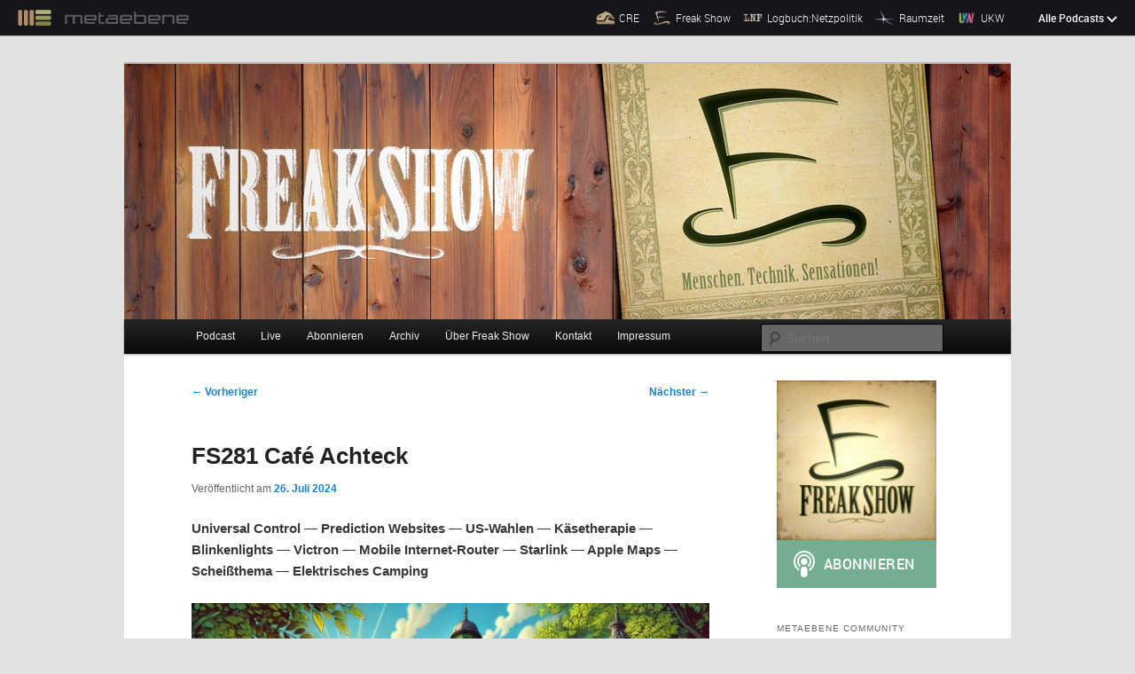

--- FILE ---
content_type: image/svg+xml
request_url: https://freakshow.fm/wp-content/plugins/podlove-podcasting-plugin-for-wordpress/lib/modules/social/images/icons/wikipedia.svg
body_size: 469
content:
<svg height="512" width="512" xmlns="http://www.w3.org/2000/svg"><rect fill="#eceff1" height="512" rx="77" width="512"/><path d="m57 147-1 1v7c0 2 2 3 5 3 21 1 21 5 29 24l94 205c7 15 17 17 26-1l47-92 44 92c8 16 17 17 25 0l90-203c8-18 20-25 37-25 2 0 3-1 3-3v-7l-1-1h-83l-1 1v7c0 2 2 3 4 3 11 0 30 2 22 20l-73 173-3-1-45-92 38-75c9-16 11-25 27-25 2 0 4-1 4-3v-7l-1-1h-67l-1 1v7c0 3 4 3 7 3 19 1 17 8 11 20l-29 58-26-54c-9-17-11-22 2-23 4-1 9-1 9-4v-7l-1-1h-72l-1 1v8c0 2 2 2 5 2 12 2 12 3 24 27l42 88-39 78-3-1-80-174c-8-18 3-17 19-18 3 0 3-1 3-3v-7l-1-1z" fill="#2f2f2f"/></svg>

--- FILE ---
content_type: image/svg+xml
request_url: https://freakshow.fm/wp-content/plugins/podlove-podcasting-plugin-for-wordpress/lib/modules/social/images/icons/bluesky.svg
body_size: 157879
content:
<?xml version="1.0" encoding="UTF-8" standalone="no"?>
<!-- Created with Inkscape (http://www.inkscape.org/) -->

<svg
   width="131.13193mm"
   height="131.13193mm"
   viewBox="0 0 131.13193 131.13193"
   version="1.1"
   id="svg1"
   xml:space="preserve"
   xmlns:inkscape="http://www.inkscape.org/namespaces/inkscape"
   xmlns:sodipodi="http://sodipodi.sourceforge.net/DTD/sodipodi-0.dtd"
   xmlns:xlink="http://www.w3.org/1999/xlink"
   xmlns="http://www.w3.org/2000/svg"
   xmlns:svg="http://www.w3.org/2000/svg"><sodipodi:namedview
     id="namedview1"
     pagecolor="#505050"
     bordercolor="#ffffff"
     borderopacity="1"
     inkscape:showpageshadow="0"
     inkscape:pageopacity="0"
     inkscape:pagecheckerboard="1"
     inkscape:deskcolor="#d1d1d1"
     inkscape:document-units="mm" /><defs
     id="defs1"><linearGradient
       id="linearGradient2"
       inkscape:collect="always"><stop
         style="stop-color:#0b7bff;stop-opacity:1;"
         offset="0"
         id="stop2" /><stop
         style="stop-color:#5ab9ff;stop-opacity:1;"
         offset="1"
         id="stop3" /></linearGradient><linearGradient
       inkscape:collect="always"
       xlink:href="#linearGradient2"
       id="linearGradient3"
       x1="139.42644"
       y1="24.595926"
       x2="139.42644"
       y2="155.72786"
       gradientUnits="userSpaceOnUse"
       gradientTransform="translate(-143.96951)" /></defs><g
     inkscape:label="Layer 1"
     inkscape:groupmode="layer"
     id="layer1"
     transform="translate(70.109026,-24.595927)"><image
       width="131.13193"
       height="131.13193"
       preserveAspectRatio="none"
       style="display:inline;stroke-width:2.01769;image-rendering:optimizeQuality"
       xlink:href="[data-uri]&#10;eJzs3W2QJddd5/nfOXkfqqq7qrr6udXqbkmWZFkytmwkbDweRjxurAcCCBDLDrMTQRBsLISHfTFD&#10;zGJkq2QbMxNeXjBs7OwAExAQw2wICDMLQ8TuDIsDPDzZwdoGG+EHJEu2HrvVz10P9+b574u8t+rW&#10;7ap7ujor6+S99/shhKyqysyTJ/PkyX+eJydgHz20bK2vSXcE6aQFHZPplJmOyXTUpEPO6ZCkQ2Y6&#10;5KQ5c2o704JJLUkH9j3Bzkb/3tz+pKMqk35+ZZE/AABMiutOWjenK860ZtIN53RJ0iUzXXLSJTmd&#10;d06vyekl5/Wal14+Lb34uWW3njrxmB68XWJPPf60Zf/5M7qzk+leF3SvOd3rTHeZ6ayczsp0QuN0&#10;3016gDbp51cW+QMAwLQzOb0i0/PO6Xlzes6ZvmReX2rm+tK3v1Vf/c0fcHnqRGJy8HaJ27b4hN0d&#10;pLea9JCkB016SKYHJLVTp23PTHqANunnVxb5AwAARluT0zNO+pykzzvpc176zOUPu2dTJwzjibdL&#10;3JLFJ+zurumd3ulRMz0s6e0mLaZOV+UmPUCb9PMri/wBAAC3wUmXJf2lc/p0MH2y4fRnBO24Fbxd&#10;4iYPLVvrBent1tFjQXqXc3qHmY6nTlcSkx6gTfr5lUX+AACAPeKcXjXTn3vpT1xTHz8j/SXj2zGM&#10;t0vo8act+78/r0dDR98m6TGT3iVpNnW6amHSA7RJP7+yyB8AAFCdFSf9iaSP+6b+y3/zoD7JeHbw&#10;djmlDv+0nVn3+ocK+g5J3zIV3dVvx6QHaJN+fmWRPwAAYJ/0usX/v/L6f1pB/+n1n3EvpE4T9h9v&#10;l1Niedn8z+V6h0nfqaDvNOktqdM0FiY9QJv08yuL/AEAAIk46bPy+j0n/d4/y/Tny8supE4Tqsfb&#10;5QR7/GnLfv+v9ZgzfY+Zvk+yU6nTBAAAAGC33EvO6bfN6Xfe82Z9nK7wk4sAfcKYmVt4Sn/Pcv2Q&#10;TN9nsmOp0wQAAABgbzi51+T02y7Tv7/ypP6rc7EufxgnBOgT4uCyPWhB/0Sm/15mZ1OnBwAAAEDF&#10;nHteTv/Bef3atWX3+dTJQXkE6GNs6V/aYueGftBMPyyzd6RODwAAAIBEnPtz5/QrzTn9nxf/F3c5&#10;dXJwewjQx9DC++0duenHJP2AZCyHBgAAAKDHrUh6OnP6N1c+5P48dWqwOwToY+LER+3AjSv6oSD9&#10;uMzemjo9AAAAAGrOuc946X+fW9C/f+Un3fXUyUEcAXrNHf6wnVlb03ud6UdNtpQ6PQAAAADGi5O7&#10;aE6/1G7rf3v9CdZXrzMC9JpaXLZH8lw/2VseLUudHgAAAADjzuXO6bezTB+9vOw+lTo1uBkBes0c&#10;+IB9uzP9CzP71tRpweQLNnpVDu94RAAAMGnKLsplvB5MBOfcH5jTv7r+QfefU6cFmyheNWBmbuH9&#10;+u4gvV+yt6dOD6YHAToAANOHAB1bub/00oeufEj/kTXV06N4JTQQmD8p2cOp04PpQ4AOAMD0IUDH&#10;9tynvfQUgXpaFK9EFp6w9+TSzxCYIyUCdAAApg8BOkZzn86kn77yYff7qVMyjShe+2x+2d5tXf2s&#10;yd6dOi2AiwTgFgngAQDA+CFAx61wcp9wDf3U1WX3idRpmSYUr30yv2wPhFwfldl3pk4L0EeADgDA&#10;9CFAx64493s+009eXXbPpE7KNKB4VezgR+yYbuhJk/4nlktD3RCgAwAwfQjQsXsud9L/oTk9de19&#10;7rXUqZlkFK+KPLZsjU/m+gknPWlmC6nTA2yHAB0AgOlDgI7b5Zy7YtJTj2b61x9fdt3U6ZlEFK8K&#10;HPiAfasz/YKZvWm32w5P2pV5v+W/dxswEYChDO6fyTZ8fet2PatO337f33XP7/222/yYtvzj+ZtW&#10;LP9j6n59fCQECKp3+mPGvfzE0p+HMPL3+zHJr3Pub8zpn17/oPuDyg82ZQjQ99DRZbtjNdfPm9n3&#10;3+4+CNBRJ9w/k63uAQ8B+mQjQB+N529aBOj1Tn/MuJefcQjQ+5xzvzWT6X8+v+xe3LeDTjgf/xPE&#10;LC+bP/h+e+9qV8+UCc4BAAAAYFyY2fevdvXMwffbe5eXjdhyD9CCXtKh99tbO9IvyezRvdgfLeio&#10;E+6fyVb3Fkla0CcbLeij8fxNixb0eqc/ZtzLzzi1oG/h3Ceb0o9e+pD7TJoETAYC9Nv00LK1Xgh6&#10;X5B+WqbGTn+32wfAbgP0shVIWbt9odrv45eVOn9TK3t9q96+rNT3Z+r8Sx0A79Zef6Ase7zd5v9+&#10;P0+qfj7v9f7rvr/d7j92vLqlb7fq/vzEaLFJ4mIBeur8T31/jPvxK02/U9dLP3PG6yOfW3brt7+j&#10;6UU3hNuwuGyPfCXXXwbTk6OCcwAAAACYGqZGMD35lVx/ubhsj6ROzjgiQN+Fx5atsfCkPZXn+jNJ&#10;D6VODwAAAADU0EN5rj9beNKeemzZaNDcBfoH3aL5ZXtAQb9upl19CaKLO13cx1nqLlTjfn3rnn90&#10;cS93PLq417tLeurzjx2vbunbrbo/PzEaXdyn+/j7nX7n9Cl5/Q9Xl90ze7rjCcXT7RYsfsB+LAT9&#10;nKTZ1GkBAAAAgL7UH4Rv0Yr3+meXP+j+TeqE1F0tr15dLCzbYcv1yzJ9b+q0AAAAAMCwMQnQC04f&#10;83P6kcs/5S6mTkpd1fjqpbW0bO/Ou/oNk86kTgsAAAAAbGesAnRJTnoha+gfXVx2n0idljpikrgh&#10;Zubmn7Cf7Hb1cYJzAAAAANg7Jp3pdvXx+SfsJ82s3l8TEiBDBhxatkN5rl+V6btTpwUAAKAqPvIG&#10;GKqdYw7AHhq3FvQtnH4ny/TDl5bdpdRJqYsxunrVWlq2t+S5Pmame1KnBQAAoEoE6MDkGOsAXZJz&#10;+rss0/deXHafTZ2WOqCLu6TFJ+z781x/SnAOAAAAAPvHTPfkuf508Qn7/tRpqYOpDtAff9qy+Q/Y&#10;R4L0m2aaS50eAAAAAJg2ZpoL0m/Of8A+8vjTlqVOT0rj1f9hDx1btoOrQb/hTd816u9CLIfC6F/H&#10;pj1wkS5kdd8+i+wgj+wgdfqrPv8QK2LTfv+M/rXyyO9Tp3/ytx99gzob/Y03ffrrvf3UPz9H/5ry&#10;z/3H9gm3r7vYEI2Y5EM4IvWrIvXrpHNOv9vO9I9eW3bXUqclham8+kvLdnYl6I8tEpwDAAAAAPaP&#10;mb5rras/Pvxhm8oVtaYuQF9ctkc6QX8u08Op0wIAAAAA2Mqkhztr+ovFZXskdVr221QF6AvL9p48&#10;1x/JdDJ1WgAAAAAAOzCdDF390cIT9p7USdlPUzMGff4D9iMm/aJs60eJ2Bi42Bh0HxnDknr7qsfw&#10;lR2DXff8i26vKT9/tp/w7Uf/gY88INKnv9z2PD/ZfqK3T1x/TfscLHXfvu7KjkFPruwFLCn5GPzd&#10;cgre6X+8/EH371InZT9MRQv6wgds2Uy/PBycAwAAAABqzORD0C8vfMCWUydlP0x0wGpm7uCT9gvB&#10;9GTqtAAAAAAAbo8FPbnwfvsFs4q7GCQ2sQH6Y8vWWPyAfk1B702dFgAAAABAOWZ67+IH9GuPLVsj&#10;dVqqMpFfHx5attbXgn7LZCyjhpGClRuE4125IuQi21vJ9O33+Q2fT9n0A1WKlY+y5RsAgBQmvX4L&#10;ZnLO/e4Z777/c8tuPXV69trEtaDfsWxzXzV9jOAcAAAAACaPmX3XC7l97I5lm0udlr02UQH6Hcs2&#10;dyPo92TTNRU/AAAAAEwTk73narDfm7QgfWIC9H5wbrJvTp0WAAAAAEDFzL75RtBEBenjPQChh+Ac&#10;tys2Bjym7Bjrqseglz2/mOH0MQYd46Tq8gdMstT1J4CdTXr9tu35Of3hnPSdLy67G/ufor019i3o&#10;Dy1b67rpNwnOAQAAAGAKmb55RfrNh5atlTopZY11gP7YsjW+FvRbjDkHAAAAgOllpve8KP3WuC/B&#10;NrYBupm5T5t+hdnaAQAAAABm+q7PSL9iZmM7lHtsvy4cfkr/WtI/jv3dfo/B3e/jp7bbMSyTnh97&#10;bdzHEFU9RnHa76fU+ZP6+GWNe/rHHfk/2n7nz27nFKn7HCnYndj1r/p4w7g/ypn28mmmf3z4KV2S&#10;9E9Tp+V2jGUL+uFlWzbTe1OnAwAAAABQL2Z67+FlW06djtsxdgH64afsR4LpydTpAAAAAADUUzA9&#10;efgp+5HU6ditsQrQl5btPcH0i6nTAQAAAACot2D6xaXl8ZpQfGwGGBxdtkdy6Y/MNDv489RjWFIf&#10;PzXGoKcVy86qh6hXPWZt2stXTOr8SX38slKXn2k37vdP1eo+Bn3ar8+kYQz6ZIllXwjTlf/OaSWT&#10;vun8svtU6rTcirFoQV9atrO59LvDwTkAAAAAADsx02wu/e7hD9uZ1Gm5FbUP0I8t20GT/qOZTqZO&#10;CwAAAABgvJjpZOjq/zq2bAdTpyWm1gH6409b1pV+Q6aHU6cFAAAAADCmTA93pd94/GnLUidllFoP&#10;MFhato+Y6adSpwMAAGCaMQYdwKRwTj97cdm9L3U6dlLbp+vhZfv+YPrN1OkAAACYdgToACaJd3r8&#10;9WX3W6nTsZ1aPl2Xlu0tkv7UTHOp0wIAADDtCNABTBLndEPSN15cdp9NnZZhtRuDfteyHTLpYwTn&#10;AAAAAIC9ZqY5kz5217IdSp2WYbUK0M3MXZZ+VaZ7UqcFAAAAADChTPdckn7FzGrVJahWAfrhD+qf&#10;m+m7U6cDAAAAADDhTN9z+IP656mTMag2XwuWlu3dJn1cplpPew8AADBtGIMOYGI55U567OKy+0Tq&#10;pEg1aUG/c9kOq1jvnOAcAAAAALA/ihj0N87+rC2lTopUkwD9mvTLZjpTzd4t8g/qjeuHUbg/gMkV&#10;K9+U//3knNvyD1Kb9Pu/7udX9/RhtJuvmZmdubKmf5c2XYXkAfrSU/ZjMn1v6nQAAAAAAKaU2fcu&#10;PWU/ljoZST+BHlm2B4L0l2aare4osa9YfAWuN64fRuH+ACZX2VYoyj8m2aTXf3U/v7qnD6PtfP2c&#10;cyteevuFZffMPiZoi2Qt6I8tWyOXfr3a4BwAAAAAgDgzm82lX39s2Rqp0pDswJ+V3i/TI1UfJzZO&#10;yhgmUmtcP4zC/QFMrrLjnCn/mGSTXv/V/fzqnj6UZHrks07vl/RkisMn6X9xdNke6Up/th+ztsfq&#10;dwpQvXH9MAr3BzC5ys5DRvnHJJv0+q/u51f39CHmFoYoOOUN6Z3nl92n9iVJA/a9i/tDy9bKTb/K&#10;kmoAAAAAgNoxZbnpVx9attZ+H3rfA/SXpPeZ9NB+HxcAAAAAgFth0kMvSe/b7+Puaxf34x+0t3aC&#10;PqVdjH23SB8R1uKsl+HrxfXBKJRvTLKyz0PKB1JKff+lPv5+4/0JuzHu5WPM0t81r0cufcB9Zr8O&#10;uG8t6Mtmvmv6JSWcmA4AAAAAgFvUUNAvLS/bvsXN+3agX/iQftxMj+7X8QAAAAAAKMXs0Z+Xfny/&#10;Drcv/QeO/iu7I6zqGTPN73bbMesCMfXoooXdoHxjktHFHeMs9f2X+vj7jfcn7Ma4l49xS7+Zycld&#10;zZweOL/sXqz6ePvS3Tys6OdNuw/OpfpdIAB7h/IN7IzygZRS33+pjw/U2biXj3FMv8nmu3I/L+nx&#10;qo9Vee4cecq+NZj+S9XHQT3wBRgACjwPAdwqnhdAfQ2Wz8y7b7vwpPuDKo9X6Rj0x/7QGib9QpXH&#10;AAAAAACgasH0C4/9oVXaC73SAP2zf6yfMNObqjwGAAAAAABVM7M3ffaP9RNVHqOy/jMnP2LH1tf1&#10;JZMWqjoGJoALo3+/fysaAAAAAMBITrrSaunel9/nXqti/5VFP2sdPUlwDgAAAACYFCYtrHX0ZFX7&#10;r6QF/chH7IHQ0V/LlFWxf0wQWtABAAAAjBOn3Df15gvvc8/s9a4riX7Cuj5KcA4AAAAAmDimLKzr&#10;o1Xses9b0Jc+bO9WV3+81/vFhKIFHQAAAMA4aujvX3zCfWIvd7n30U9XP7vn+wQAAAAAoE4qiH33&#10;NEBf+pC9R9K793KfAAAAAADU0Lt7MfCe2bMA3cyccv3MXu0PAAAAAIBay/UzZrZnQ8f3bEdHPmTf&#10;Y7k+tlf7AwAAAACg7lym773wfvc7e7GvPWlBNzNneXVrwQEAAAAAUEeW68m9akXfkwD96If13ZIe&#10;3ot9AQAAAAAwRh7uxcSl7c0Y9Fzv35P9AAAAAAAwbvYoJi4doB9+yr7dpLfvRWIAAAAAABg3Jr39&#10;8FP27WX3UzpAd9K/KLsPAAAAAADG2V7ExqUGsh/9sD0Suvpk2UQAAAAAADDufEOPnn/Cfeq2ty9z&#10;8NDVT5bZHgAAAACASVE2Rr7tFvTDH7YzlutZZ8pG/Z2VTADbsz3bsz3bsz3bs/3N24fI9qPbINKn&#10;v+z2nP/o7Sf9/Nme7dm+tts75S7T3a8/4V6I/Om2brsF3XX1XkWCcwAAAAAApoYpc12993Y3v60A&#10;/cRH7UBw+tHbPSgAAAAAAJMoOP3oiY/agdvZ9rYC9M6KfkimpdvZFgAAAACAiWVa6qzoh25n09sK&#10;0M3047ezHQAAAAAAk+52Y+ZdB+hHPmjvkOmtt3MwAAAAAAAmnumtRz5o79jtZrsO0M30Y7vdBgAA&#10;AACAaXI7sfOuAvSlf2mLkn5gtwcBAAAAAGDK/EAvhr5ljd38cbOjHwyy2cHF34KNXikutk6cd1v/&#10;wg39t0X2P+7K5l9M5kbvoerj7/b637R95PeTfn9Ujfwtp+7lp2rTfv5IrdxKtqnv37Lbx+//SX9+&#10;T/v5l1P2/s/86Da+su8PdX8/2ev4BxNt1nfcD0r6t7e6wa5a0IPph3edJAAAAAAAptBuY+hbDtBP&#10;fsQelO1+kDsAAAAAAFPJ7B0nP2IP3uqf33KAnnf0T24vRQAAAAAATKfdxNK3NADCzNyxD+o5yc7e&#10;tIPEYyhSj0Epq+r8i+VP3a9f6vyJSZ1/0y51+U99/af9/JFW6ud3TN3TV9a4n1/Z9I/7+Vctdf5M&#10;+hj0vc6/4fMZ9/s39f1Xtdu7/9zzr31AdznnohvfUgv68Z/R39suOAcAAAAAAKPY2SKmjrulAN2C&#10;fqhcggAAAAAAmE63GlNHA/THn7bMSd9XPkkAAAAAAEwfJ33f409bFvu76Drof/RFPSbpWF3HCtQ1&#10;XXVR9/ype/om3biPEap7+qo27eePtOo+RnjSy0fd8x/Vqvv1pXzvzqSdz6Qrcb2O9WLrPxj1R/Eu&#10;7rm+53ZTAAAAAAAAdEux9cgAfdnMB0f3dgAAAAAAyghO37dsNjIGH9k+f/yD9o0m/cneJguoj2lf&#10;Zq3uXeQAjC+eL2nVPf9ZZq2caT9/1Bv352iuoXe9+j73pzv9fuQYdJO+c++TBNTH1D8gpvz8AVSH&#10;50tadc//sumr+/lVbdrPH/XG/TmadfWdknYM0EePQTcCdAAAAAAA9oJzo2PsHT9v3PFhO7Oe2/N8&#10;AQEAAAAAYG80vc6++IR7Ybvf7diC3g36h9UlCQAAAACA6dPVzrH2qC7u30HrOQAAAAAAeyjoO3b6&#10;1bYB+uNPW2ZO31JdigAAAAAAmD7m9C2PP23Zdr/bNkD/oy/oUZkWq00WAAAAAABTxrT4R1/Qo9v9&#10;aqcu7t9WYXIAAAAAAJhm28bc2wboFvRYpUkBAAAAAGBK7RRz3xSgP/S0teT0rspTBAAAAADANHJ6&#10;10NPW2v4xzcF6Oe/oLebaXZ/UgUAAAAAwHQx0+z5L+jtwz+/KUAPons7AAAAAABV2i72bmzzV3Rv&#10;3w0XRv/eRi01PwbHZ//VIn3ljh+TOn2pr1/MuJe/cc//slKfP8ef7ONP+vnV/fhVS31+HL/a40/6&#10;+ZVVp/RtE3vfdHQnvWN/UgMAAAAAwHTaLvbeEqCf+JDdbdLx/UsSAAAAAADTx6TjJz5kdw/+bGsL&#10;utM79zVFAAAAAABMq6EYfMsYdDM9ur+pGX/OuVLbm6U9/i0cYKL3Xzb/gXGW+vlB+cM0K138xrx+&#10;Tl3+o6eX+P2uaqnfX6dd6vq3rPLxS9rj100vBv8P/f/2Q798eN9TBAAAAADAFBqOwYe7uN+0DhsA&#10;AAAAAKjE2wb/YyNAP/Ehu1umxf1PDwAAAAAAU+nQ4ERxG2PQLdNbXZiwDv17wKKDHCKDKNzo7YfH&#10;YMSOt9sxK6bR6/yVHgMTOb+yhtO/12N2nE99z0fG6FZ9/aLK3d9lxYpf9Px3mb54ed/d8dNfv61u&#10;Pr+017d8+dtd+ofPf7/zf1jZ5320fFT+fNuavpvyt+Ljx6vnyDq3sc3LzqEQO/5u6/Ph/E1df5R8&#10;PsQPn/b5FLXL97uxE3t++orHsJcsvzF7/f6w12LlNyb2fCj7fhS//rHfV/38iO4h8uu9fX+8leet&#10;efdWSc9KAy3ozvTQrlICAAAAAABKGYzFB8egP5ggLQAAAAAATLONWHwjQDda0AEAAAAA2Fc23IL+&#10;+NOWOacH0iUJVXHOjfwHQHUof0B1Upev1McHMLl4vkwf5/TAspmXegH6J57XnWbWTpssAAAAAACm&#10;i5m1/+3P6YzUC9DDmu5NmyQAAAAAAKZTPyb3kmSOAB0AAAAAgBT6MXmxDnqob4C+1+uC79Z+j/Ng&#10;XMlW054fk37+qct36uPvt+HzmfbzT61seibtfPbbuL0/jFv+olr7/fyu2/5i5z/piE/qZc/yJwy0&#10;oMvprr3ZKwAAAAAA2JVeTO6L/62zSRMDAAAAAMCU6sfkxRh0I0AHAAAAACCFfkzuHnraWq99Uasy&#10;Y3ABgH01bWOgAQAAgG05Z8fu04y/8GXdQXAOAAAAAEAiZu7Cl3WHt1wnU6cFAAAAAIBpZrlOeknH&#10;UicEAAAAAIApd6whp1MaMQw0RDq/W+wPXBj560yjtw+R3/tRidfo9Hvb+u/dbn8rYtuPOrZU7fnv&#10;xfGdjb6+seOnvP7SLZz/uF+/1NvHzj+yf/K/5PYVn78Lke17K3nuJHM1z//E948io8/KHj+mzvlH&#10;/c3xOT7H5/i3f/yJf38f5/N3OjX1LejRFyQAAFA71N8AgAl0rCGno5GPGKNFWshRUqSFqdS1Gwfj&#10;fv7jnv6yUp9/6uNPu2j9UPP5SVPfP6mPX9a4px/lcP2RUur7L/XxMc6OeDMdSp0KAAAAAACmmUlL&#10;DScdKvMRJ/OjxxjGxD4wVf2FKbbOcmwZ5tg6zmX5WPqie6g4fZHrH13GOjKGNXb+Kpn/sesfGyMd&#10;O73Y9lWnv+rrXzb/pv36lRW9/hUnr2z5jz7/a37/Vv38jdZP0e1LHT55+Rn1/He3cPyy5x+7fmXL&#10;X+rnZ0zZ948qr/+tHL/q/Of49T7+uJefcX9/r7s6n7+TDnnRgg4AAAAAQFqmQw1zOlTuI01sjGG5&#10;FnZMe/6O+RjWsU9/WanPf9rLT2rjnv+p05/6+GWlLv9Ii+uPlFLff+P+/EYq5nTIS5pLnZCRRvWB&#10;jPePjCq7DMvEqzj/AVSI8osJVvv6O3X5S3381FKfP8dPe/xplzr/OX6Z4881vKxtI/4wi+zBon3w&#10;89HbR7b2A/9/m4NHto6sU+ckszA6hSWvYWydvNivo/kbXWc+IrrOn0YMxDBFx+hFJ7GMbV9uEGv0&#10;/o3dQ7HrHxtjFN2+2vRn0UHAo39def5F/iC2jFLZIcwWeT6VHUO3J+VvhFu6/iPKb6z8RZexKnn/&#10;m43O/9rfvxU/f2NznISSq6hE51CpuPxFh3CHnc+vv+sy9Xd0DGwsf25p+53fX8rn3y08f0qU/2j9&#10;GxGv/0ffv2WPX3X+x65/NP8rfv+o+vzLvr9Xffyyz5/Sz+/I+3vs/WNP6r8K399LH7/i/K/7+Y96&#10;/jpz7YacFuo/1T9LuaVF/gPji/ILpJO6/KU+fmqpz5/jI6XU+c/xb4vTgpfU2tO0AAAAAACA3Wp5&#10;MzuQOhUAAAAAAEwzMzvQKLsTn1U7C2F8jHs58XWk06p7+spKfX6pj19W6vSnPv60K5v/ZZ/fZZ/P&#10;qe+f1MePqTp9037+VR8/uo59dKHm0Sh/afdf1rSf/6Qj/zFK7P2LOf4BAAAAAKgBAnQAAAAAAGqA&#10;AB0AAAAAgBooPQY9puox5ONueAzauOfXbs+n6vPf7/0Pm7TrOaxu57ff5Sn1GNKyUh8fo41b+cPu&#10;cP3G26S9v+23ss83no+TJXV52u37XNn0xbanBR0AAAAAgBogQAcAAAAAoAYI0AEAAAAAqIFG2TGU&#10;ManHaFZ9fnVH/o9W9RimSc//1OcXU/f7r6zU+Z/6+DF1L99lVZ3/VZ9f6uOnVvX5p76/U5fvmKrz&#10;v+ox1jGpy1fq+y/18yP1+df9/kqdvrKqfr+gBR0AAAAAgBogQAcAAAAAoAYI0AEAAAAAqIHK10Ev&#10;K/UYkv1Wt/Pd7/Ts/nghtsdS+099PVIfv2rlz2/4+g+P+an3N8i9P/9ho88/9f1V/fmP3n/q80/N&#10;+dgYuXrPYTHu6j5HSP2PX6/nX93eL7j+aev/Sc//9HMEjL7+zo/39a/32ysAAAAAAFOCAB0AAAAA&#10;gBogQAcAAAAAoAZqPwYd5TgXWafPql0nEKNxfcZb7PrFcH0B7IT6AdMsfv/vU0ISofxPN1rQAQAA&#10;AACoAQJ0AAAAAABqgAAdAAAAAIAaaHiLrCPnRsfwFtm+bobPZ7fpL7v9vosMUfGR61u1qvMvNkQ4&#10;RH4fXSY4InZ+LvKNrGz6oscvWb4tss6kC/tbPva9fEbyP5a/0d2XTH/s/i97f8Tuz6qvf9X5W/X+&#10;Y+Wn+vI9ev/xdYZRpVj9UPXzvWply1esjan887Nc+qp+PqauX6oWv/9je6h3/kbLZ8hH/r7q9/eq&#10;y0/q+qvq52PZ+4cWdAAAAAAAaoAAHQAAAACAGiBABwAAAACgBkqvgz7uY2DKj4FCGZOe/7Hzi61z&#10;6WPLbCdeB9PHBjknvr7jfn/VPf1VX//q56ioNn+jY9wqPTpipv39ZdydMnTZAAAgAElEQVTPH9Ot&#10;7vVjWanPL3X9WPX2qfcfM9l3NwAAAAAAY4IAHQAAAACAGiBABwAAAACgBhpl17mNrdMa3X7MvxGk&#10;HqOAcsquc16WxcaQl0xf5WN8wniPoi37fKta1et0l35+VXz9J/35Wvb+Sn79p9y051/dzz91+qLl&#10;e8LHGE878hdlcPcAAAAAAFADBOgAAAAAANQAAToAAAAAADVQeh10AEA1GMMGAAAwXXj7AwAAAACg&#10;BgjQAQAAAACoAQJ0AAAAAABqIDoGvep1gHONXuc3JjZGs/Q67YnXQa46fdN+/mXF7t9Y+syXu3/L&#10;mvj7y0cSEFuHPrFY/pU19te3pNTpT338smLpzzT6D3KNPkHvRm8fIuW37vnnIudnsfIf0p7guN+/&#10;ZdX9/Otev5fdvuz7V93neKn7/RUz6fdf1ep9dwIAAAAAMCUI0AEAAAAAqAECdAAAAAAAaiA6Bj06&#10;Rio2BiyyvVwWS8JIsTFo0y52/WJDdGND4GLXf9JlfvT966JjqKY7/1KLPp8S39/R9JVUtnyXzb+y&#10;9UtZsfRX/fyr+/0XE0u/xcZIl7y9U1+/smLHj83QE2thSV2+kFbVz+fY+2PVz6+y71/jfv9Tvsup&#10;uv4tHT+XOjoAAAAAANgTBOgAAAAAANQAAToAAAAAADXQiA0iyWN98GPryEUSUPUY8ug6d9Ex8nuX&#10;ltsRzb/oOrLljh9bhzW4yCg5i6zzHRvjNHrv8fOP3V5lMygiln8+doPF8j9x+Sktiy4UX3ECRit7&#10;/vHny+jyEyLFq+wY9eg6y2XXoY6UL4uef7U3YOzuij7/Yvsve/0rnoOgrGjpjD1fK35+lb2/q1b6&#10;+V3y/S1WPuOHL1f/V11/xcpf2ePX/f1RkTkg4u/HJQ9f9vxLJqBs+Y+OYa/4+saer2XLd+n7P/KC&#10;7WPlv+z7e0zJ8y/7fCx7fWhBBwAAAACgBgjQAQAAAACoAQJ0AAAAAABqILoOetXr8Fa9/0mXOv/i&#10;x097/0SX6dy7pCSR+vqXV+8rkDp/Ux8/Ztrrh2k//7Im/fxipv3+SZ2+1MevWul1zEua9PxNrWz+&#10;lr8+1c7hEEtd2fu37s9fWtABAAAAAKgBAnQAAAAAAGqAAB0AAAAAgBpoxNZJrNrwGBmreF1MbBUb&#10;oxRj0YUuK76e0XWWR28+vM7lvt9/pRcarXd5id1fye+f5Op9/tHrV7q81Pv8y+L+r1b19+d4K12/&#10;R/Ov5P1bsv5LXn/XXDQ3yK6RyL+Yiuuv2PMr9ftvyedXdB32UnsHAAAAAAB7ggAdAAAAAIAaIEAH&#10;AAAAAKAGouugj7vqx2Bhkuz2fpn0+6PqMZ6p9x8z6dd30jFGebpx/dOK5n/J/ceu37Rf/0k//0k/&#10;v7pLnf+pj181WtABAAAAAKgBAnQAAAAAAGqAAB0AAAAAgBpoRPvw73Id6d1uPzwI6aZ10Ss+fmz7&#10;smNYa8+F0b+30d9wkufPPg8xGR7TUvr8Sy8jnTb/nS/7AIjsP/X5xY5fsvyMu/j1r/b8R40xu5V7&#10;p/T9Fb3+o/ef+v6OKTvGN/X+Y+qe/5WL3L+u4jac2PtXfAfjXb+klvz8K64/Kz+/ca//xz3/Ex+/&#10;7OMrizwAa373AAAAAAAwHQjQAQATJfWXewAAgNtFgA4AAAAAQA1M/DroAIDpQev53mEMOAAA+48W&#10;dAAAAAAAaoAAHQAwEWiRBQAA444AHQAAAACAGoiOQS+7TuW4bz/x6r5OY83QQjdk2u8fzj/p4ZOX&#10;x2m//hhv3L9IyELs+T36BZ7nf0njnv7EyseXo/OfqwMAAAAAQA0QoAMAAAAAUAME6AAAAAAA1EDD&#10;1TxEtzD697H0x7YvK/XxUc643/9llT1/7u9qTfr1qfr8pr18Y7Sq7w+ub7XqXr6rNu73l8/qPafP&#10;uOdvWTwfyymbf1P+eAMAAAAAoB4I0AEAAAAAqAECdAAAAAAAaiC6DnpM1WMAy47xTj2Gou7pH3fj&#10;PoYl/fUfvZBjbJ3Sab8/q75+ZfcfP35sIc9yYwTHvXyWlb5811uI3H6+3kNUZZGFcF3dT6Di8l9W&#10;3Z8fqct36vqlrNR3n0VvsNEZMOnP77Llr/L4L7Z9ucNHlb1/Yib89gIAAAAAYDwQoAMAAAAAUAME&#10;6AAAAAAA1EDpMeipx2BM+/Gn3bjn/7inf9rVfYxhatOeP3VPH1BG6jmIUqt7+jCac6NHKVtskPOE&#10;m/b6OyZ2/5Q15tkDAAAAAMBkIEAHAAAAAKAGCNABAAAAAKiBRnwluXJ8pI9+mPJBHuM+BgPV8ja6&#10;/OQaPQiw7BgZ56e7fILrX8a4139Vp7/2y4RHRJZBV93LT9nry/vLaLH6O8RvoEqlvn51L/51f/+p&#10;/vlc7/qr7vdP2ec/j1cAAAAAAGqAAB0AAAAAgBogQAcAAAAAoAYasTEGMZM+xiGm7vlX9vhl91+1&#10;uudf1TI/+htb6vTFVH1/pb6/657/qU3686Wsab8/U4+xjEl9/LLKPh/rfv5V39/R9Ne7eJWW+vrV&#10;vfzE1P39ve71w7iLXR9a0AEAAAAAqAECdAAAAAAAaoAAHai1nbsYpV6iBQAAAMDealR9gNRjSFKP&#10;kYkZ9zEiqY9fOv8im8eWwazy+N4213ncbjlVL1e+fLkR66hb/PtdHhlkF/uGEL9/RqXfegsp73wO&#10;PvINsuz9G1nmVlndx1iXvP/L5l/p50dkIe2yy9hWXX/E7p/UYtcnlv5J/4aYfAxsyfKbWtXpr/r9&#10;YFTdI/PRj+ip75/q6+/RUp9/aRXXP/HDl5wjIpb+yErj0379y5afmMoDdAC3JzjJu1AU8qHn2MZr&#10;Qd3f8Cs34gUJAIAUXKB+BnDbCNCBpOIB5vat57e6dWznezHKZVQqyu6/5k1AAABsK1ZDZ/uSCgDj&#10;hzHoAEqgBRsAAADYK6Vb0LPIGIaY2BCG2P5TL9OXegxF6uOXvf5lpb7+e6LEOPDU5cNno9PnI4P4&#10;4kPQR38AKPt5oPIxipNwf45Q9fM/Ztw/D/lY/lV8gmWvXx75fdUtAKnrv3FXtv4o/fwstXX9+ZGD&#10;kL2iObAnPdxGpKDkGOrK3y8o36XEynfs+R0z7den6vJDCzqQigvRABQAAEwa6n4AO2MMOpDcThW1&#10;3/hN/0vaTbNClv2AWfoDwahZ1Pfq+1+VY9wBAONop1mS6zU3W4n6MVY/V9zCDiAdAnSgdiqodHsV&#10;/dYXmiBvQbf+Jf/mdNnAm9BNL0UmmZzcbl5EzN/UbXzU1oO/2+4sgqv/UkMpebuVpYSA3aPcoYzY&#10;/VN6Cb/B4HdXgW6x3fAWzrbWQF5Bct3RuzK/zZ62/7utz2k/8iNEP2/q9aEC44Tndzl7kX+lA3SL&#10;vNyHyNvffo9hGF63b/QYIZX+QukjtUiIPEFjlZD5tF9Yy44hjh+g4jFYZdMfS19ke2+9bu4b+xld&#10;YQ/fLr43yHn45/1iZ8H12uGDnILcxi9yeQty6sp5k3cm55ycN9lOF3XgXIu/8XLBKfTSa65YF9LM&#10;ej/zcmpum/6NXOmne+NFpqHgfDF2e2MReC+50LtWYWunAStyQdq6pGcY+F/9U96uF0L0BSZyfUs/&#10;hCtuIbmV50+Zc4g9/5OX35iKy/fw9jdVd6U7sJRLf+ll6GO/L1v/RTLIqu5BU/MWzLL3f+z6u6ED&#10;7Fg37HiAcs/PkfePK+q3bX9lxbN989dbg2pnkgYCanNFWvvbyQUFSc2mVx6kkAeZFXVkURcV21oe&#10;JPmi7lTYWDfaK8hbV81GLlmubggKYbMu6udLq9GSmakb+vvP5J2T98U+m1lLN65fVzdIjWZbLivq&#10;1eBM5rKN7O2GoM03CLeRjtyG6rih+9mFyPNh5G9v3t/NO0j7/ly1suVvuHwN2+n+vlXxOb5G/YGL&#10;T5FQ9w9Aw/f7UAUczd/I/T2q/Jji969Ffk8LOpDMZqtxYaCw9392yx84wpa/7++paMHuKrOuvLqa&#10;bbVkea68sy51VxW6a2pkQd6rF6hvVhrO2eYkcOYlJ+XdIgDPg8mCUyNryXwm32hKrqH1PCi3oG43&#10;KLdMzeacgvMK8rJe4B3cwDJxzvf+vZl+kyRXTKDjTAo+bFSEzvxmx/+B1ofgtrYaxKbfoeUYAKZB&#10;v04s/t1vpHGhmCIrl0nWkFmuVtaUU68OCqbOWi4zU+ZcUR9aLlnxsdtbkFlX3np1pRUv5M5yWd6R&#10;hVXNyOTVLT5Yu4EGqX7d03UbH7VzKwKGXKaQF8FnaLTUtEztRktZlqkbpNx7OWvILGitG+Qyr2az&#10;KZ9J3U7e/9rQO46VHwaH6eQGW0mQAgE6UANu6Euz9QLW4THow2wwgHdBzsLAyPUgmamhdWVaLYL0&#10;66tqeWmmIbWaptlManhTs+nlM9PcXFHR+yzIOb/Zw6QXDHe7QXnX1M27yrvShfMXlFumzqqpa5kO&#10;tGbU6Tp1g2ktOPlGUFcNmRoK1lDuvJx5mQ8K8jcFytZruei3qHvrB96DHy8aN3XhG/wQ3D/7TFI+&#10;1Hq+8TfUOwAwtszd3INwsEHKaePzbe8nvUC910Iu329RyyR5efNS6H0MtqBM0trKqhqNTO1mS02f&#10;yda7cio+dmdal61fVyuTZlqZWg2nlRtX1PBBvillrqPjRw6o4YOyhpR5r7kDsxut705S3s1lwalr&#10;ptycbqx2td4x3Vhb03rHa2V1TcG31QlrWr9xTa32nPLQUO4aCmrINRrKnRRCR91+XeqK2bm9Dfd4&#10;GKoFGb8O1BoBOpDM1gqyH2RutCZHum9u+Tjughp52Hh56P/bh44yraqpG2raupYONnR4fkanDi9o&#10;aX5OJ5YW1Mq8Gi2p2ZRm56RGQ8ULRSZ1h4bQWZA6neLn3Y60tipdX+nqytUVXVvr6tpKrtcvXdOF&#10;i5e0mme60r2hjmZkail3LeVqqOu9LC9aArpqyeQV+l0Spc0WjN45+o282WwxN7fRBn9zrm7k4/Y5&#10;WPtuWQCAHd3qM3xjXHivTu1/0LZeJWFyxVAv5+RDt1fX5BsfuhfmG7I8lzpXFdZWNeOlzNblta6G&#10;rWuuta4DM16LBw/owFxThxZPaG6uqYX5A5qb8Zo/4NXKpGavfs366er9O3SLOjVYEVSvdqUbq9K1&#10;G2u6vhr02usrWsu9Lly+pldfv6or128U9ahrKFdLXX9A3ZCp4726ziTfVNBAXboRoPf7lA30iANQ&#10;a43YEPDoGKXIDsqOMZ+Ida5LiI5RKbv/ktc/vv/xvv6x9JctH1JWvAwMBJOuV7maM7leIGrSQDfv&#10;4t9eknde3W5HmXXV9qZ2I5d1r8s61+VtRS2t6M4TC7rzxGHdeWJexw7O6NhiW0cXpFYmHcikZi8Y&#10;9ypeErZLse/9fHjdTC9pNW/o+o15rXalta509cZRXb6yoiuruV690tHrV9f16oXrunTtqq6uBa3l&#10;Tqt5rk5oaHHpDq13pbVurk7IlbXbClLRGmA20Hrea/0YaE0vWto18POhtJk2XlaqUvXzM/X9H0P5&#10;rvb6RbN3zO+fmNTlI/XxUxsec77b8l6L/NkYNtXrleZCMYFpr34xkzIz+ZDr0GxLnZUV+dDRTDvT&#10;yuVX1fRBrUxqZetqu3UtLbR04uiCDh+c153H53VgxmtpcUZzM9LcXBGIz7R6tVTvA3PDDbboF7yK&#10;FrKNYF3S9bxXZ6mtrpOurM7qyqp0+fohXVuRvvLV8zp/aVVfe/l1nb+4rpVwQLk/qGazpfWsrY6Z&#10;Oq6lYP22t3xg7wNBen/S2EgjQNXPvylfRrv2XOQ7Ti3K9wg3jTm/KcGROVAqr99H758WdCC53qRo&#10;g63BrphQZmPymv6P+8G59cbUhaCGrauRd+TzG7KVqzrY7mhpqaEjB9u6/+ydOnN8XqdPNjXXkuab&#10;Ujsr/vFBakvKBseEDz5x3GZXPNd7vQg3hejSbOZ1aN6p0zuDjkmd7qzWTbrRkS5fk16/LF28Ib3w&#10;8uu6ePWGXr5wQReu3NC1S2tybk5Z1ymYV8PNy/mG2r4pcw2t5/lGjwLr5VXRPT1sBN6uP659h4fl&#10;djPa3lofBQBA3Wx0ZR/5grxZR/S7fkvFS7E5KZNXM4RiAFaeq+nX1b3+uhr5qmayoJncNNO8piOL&#10;czp1/JCOLizp3KlDOjib6dC8dLAtLc5J7ZbU7lfhVtSnRcd5k1cu50zZTZO/OnmZGrIincpkcprN&#10;1PtJ8c/inLQ+J60sFK3rD50+qotXpFcuHNOFq1197kvn9fLldb186ZK61lRz5pCUBXVda2Pvg/mx&#10;dXYWaj+gzgjQgZR6bxDebCMI9wMzj4/iLKjVyhW6N9TQig74FZ0+6XXu5CHde/aQTh1u6Z5jLS20&#10;pJmseGloafObYcMPdB/vzwey5YteJqnfx32j0/nm8Xv/Z72/yqyYNbbtJdcsXgO6LenknLR2VFqX&#10;tPqmw3r92mG9dH5Rr1/p6plnL+jyiteFi+u6vup1fe11da2poBm5xoyaWbMYY9f7x1xXcl652+yq&#10;15+9fbCzu7et/w7bBOcAgPFUjLHe/mne/7jd9cVM/24wODXXa9nuyoVVNayjGeuo7deVZdd0aL6h&#10;Iwe9DrZMD9x/r44utHXH8VkdXpRmXVErZqGo79Sr77ykPORq+qw3or1YX8DcwMzwA+FyKAZ29cLy&#10;ICv6yGlzBpmiwmoVKdZ8Qwq9t/VTc9Ibjra1Etq69/ScvvDiFf3t8xf0/PlVvXL9slbyrjJ/QB3X&#10;Ut77TDCQM1szyjkx5gs7izURc+9UiQAdqIHN8dJho4V4py/cjd7yaJnW5dYuy69f1OJc0J2HW3rX&#10;W8/p/jtndOaEdEDSQUkN5bK8KzNTuzEjDezZ2UDLsw3F586GuvAEOVeMorNQvJ2YFa0U3qSW9zLv&#10;ZFbMjOuDqeGdgpNmM6euJJdJx9vSXUfmtZJLD79xSRevSS+93NXfvXBBL124oUtXc125dkVrbl1r&#10;1lRHDQV55fLKXaNIvRXtD8FJwbYus7Zdi/p+dHcHAFRlM7j0UhEbDMUP233Ydr2w11tQZt2NGdgz&#10;ravZuaT5RlfzbelgK9cb7zmlcycWdOfxWc23pSOL0owrPmY3pf50p8p8Uc80XX9Uucm8U6OfNhUf&#10;3F2/wrGtH903R8CH3meDzdVX/OYZbvRoa/Z3I68ZJ+XN4oP3wlmns6cX9fADi/qrZ9f0J595Vs+9&#10;ekEr+aoyP691zfYmlPMb22+sDGPS5qh4AHXj7v5fQ6le9LF1McuOUdxrZcdUTZpxu36TYjhQdP0u&#10;7q7o3Nb//ZVra1o4cECNZqZ8PZcPpnaWa8Z31dQ1da89r7tOzerBNxzTo28+oXNHpINOmpM0I2nG&#10;cmWWF8uQqaGsdz1vbg/fXmydz+GXjtBbH32j+7n6Y+oK+cDfrvf+6apoee+a9OUXpVcvBn3hS6/o&#10;Sy9e0ktXO1oNTXXlZX5W62oqdw11s7Ysa6mrrGhN7wXp2WAPfeuvR9trgdfm5HIba6NvzBIP7D2e&#10;r8DtM7neAzpsBJab3dv91vLlNicX7S/faXlXbe+UWVdZvqqGrauljnxY0Wy2psXWmu47d0Rvuu+0&#10;zpxsa+mANNfsrXJi0sxGYN7vti65oTbpQdmWHmaSs3zbIVZ9YcsyqvEu52a2UXflamhNUkfSmqTL&#10;Xekr56UvvdzRn332Bf3NC5d1zRaUzSypY5l8o63c+lOwFg0A3pojjzuc5uHnmacFFagMLehAhbbr&#10;Yr2djeXSNv6uqEDn52bk5WTrubS+qoZy+c6qvK6qaRf1D952VveePaC77jyoE4vSgpNmJbVlapmU&#10;Wa5MXpkVa7UO1rh7sdTYcABftFSHzYjcuy2j3jKp152vePjMyquj4qWj45zecqd08YjXfadP6eVL&#10;p/Tsa+v64vOv6W//7gVdvPaqFhZOypoH1TGnq501ucZMb09F20N/uTpzvWA8+I209NPRb/GXCM4B&#10;YJzYlo/CfvPjtrQRxHsVS46qu6K5ttecD8rsitYvv6ITSzN647mTeuPdx3XnMa+FA9LiQWmuXXQp&#10;b6iop5rO1N6YfaU4Rtb7751s/d3OS8BtnsfooHy4frXBHm8uqOW8GirSPduQWkelg42mlmbO6dyp&#10;q/r4p7+i60GStZV3u/LZjOS8NkYGuDBiRvede/EBqB4BOlChnYLgaGDY677ns5byTkc+5Jr1pjmt&#10;Klu/oNNHnN509pS+7RtO6Mi8tDAjKUht66rhJG+9ruiu0Rsl3j/u1m6CexGkbzkXs42u5lLRAmLa&#10;vpp3Mlmvu2Eup8ycct/Q4ba0NCvNz0p3nmrpwXtO6+W3HNFXXryiz/7tSzp/+apWV02Lc4u6YTfU&#10;UEu5WpK1JGvI5NV1/cA8GzhH2/yAsCUXAAB142TFjOu95/mW+soVLejebdZBmQWpt8xo07rqrJyX&#10;W1vXgQNexw56PfLo/Tp37IDOHm9rvi0dWxjYX5Bavr8quiRzxYRvNhD0OzeyV9lNs0ar3LCqMBTE&#10;D7dgZ71haZmCmpKONbzmjkjH5jMdmT+kzvoN/e1LN/TqpWu63u2o60zBzSo4r9z8QHA+nMidam0A&#10;+4UAHaix7vqqwvqaZprS4ozkrr2mU4u5vvGhM/qmr1/SyblijJxTkPOhN/GMk3PFJG5Fq3Gx1usW&#10;Lmy0DIycNC3ycrG5DNrwz+IvJv3ugCavLDjlvZFy3jrqmNfJ2Uy5pMOz0t3HZnT/nTN6413H9eXn&#10;L+qLz31Nr1y8rKwjdTSjXDPK3YyCzcjUkAv90YL9BeL6TeZhozVEGxPyAADqzW8MV+rPc+6Vyyko&#10;U5C3rjJbV9Zbo7yhGzpyJNfZo/N68J5TuufUnM4dkY7PSXNOmvX9vRQzpDZ9f8WSYl1yF0zO2UB9&#10;sUN1uKWb+uBflA1wY63rfmPuGrcx77vUcC3NtaWZk1L7nXfo9LNr+tPPPqvnXr2ilVB8vHauLd9b&#10;EYU6EKin0mPQoweIriO3v31MGYOOOhnsrlboVbT9NVs7uQ4daKqdX1d+8XndOb+m73jn/fr6h5Z0&#10;stelvbmxt9Brky5kcmrYwJJsGhgz1l+6LFJBZ7EIfYfyu92SZr0z3vJvl7stLfDFzLvFGPy8t20u&#10;r66kFUk3TLq+Lp2/JD338mV96bmL+sorl/X8Sxe1rlm1D56Q+QNaV1M3upny3nIz26UmOL8xeQ6w&#10;narrr7rVj0C99MvHxujyom5xRRf2htY12/TyoaPuykV1r53XXCPXuTsO647DM3rnQ3fo9OGGTi4V&#10;K5nM+94QsLDZg2xwPpJNvU+7znb44Nyrv4Y/fPvh8lyufhmum4cfB/3Z4YspWPv1v5eppXVJ53Pp&#10;pavSp798Q3/yV1/TMy9c06pbkLXntdZtSK0DClvWdtnYc7G/oYWwGYMO7B9a0IGa8hY003ayG6/L&#10;5xd1z6lZPfbwPXrHmxd0/IDku7maDTewhEyhGOctbayd5gbGhPeZjwbnhVEVcPGytLWLe2+CuIEP&#10;D9u30m+meXAfTkGNXjf0fuxiKoL0loqWj4W2dPyEdOboot54x6Kee3lFX/rqq3rh1at66fxFXVm5&#10;qm5oqdlekDSnXK2N9eSHPxAAAOpqsHLpL0LWlQ9Bzq2raavqXr2ipq1qwXV07JjXm+45pTecPa43&#10;nWvp+Lw053szsasYq90MRZdwF7pS5nuB+WB3b/WqvbA5C7vUWy5tKGB1/uYgvUrbjo3rfUzoLTtX&#10;1P9dyTe0lEntRSl7w5y8ndbq6rN6/vxVrXZM7ZnD6ljoDfnq9zSTNldiB5ASATpQoY3ZzIfW5b4V&#10;TkEtddS98ZoOHwp618P36V1vP6AjTSnLg9qNoOEudd6KytX15kv38luOOfiCcWvjz0f9kZfMtsb+&#10;brv9hh3+t9TNTD54eRcG3j2Kl6XBdDsnZb3ufK3ez2Yy6egx6dShWd1/7py++MIV/d3L1/Ts167q&#10;K6+u6HKnq7xhMh+KVgXXkKyh4BqSle3e3t+aQB8AqmD9QLk3V4l3672l0rrKbFVL7XVl/pqOzjd0&#10;9uii3vl1d+u+0w0ttotVTIp1y63oCWYmb0GmvAhKs+Ij8MY47/4HXPM3DX7aqDfNDY2DN/mBOuDm&#10;KeT2OtAd6gGqfu+4/gz3xQdyp2JJuRllajinM4uSvWFOa+GcPvGZF/TchTV1Xa7OxseFwY/8odS4&#10;eQB7gwAdqI1QdCFzeTGTrK0rrLyuEwumRx88pbffd0BLTcmvr8v7XNnAnLIbrwj9WV773fZ2OtIe&#10;VcBhuwB+o/V8Yyr30fvwRQt/vxWgv0XY8nEhyIKp4bzMiv6JXl65pKXMaX5BOvzGBb35/gV98fmg&#10;Tz/zgv76717V+bVcK/mcgm8rWG+sulR0e++N4dvurDaVC8AHPzLsVZ4DQD0MB6C7eV7e/JzdGhiG&#10;3lwpXXnrqqmuGmFVTVtXplW17ZoOrl3T2x88p69/8106c0xazKS2mRac1JaUhxVlzsmFIvj2bmvr&#10;8LbP5O16nI34+8Gf7W0H97h+Xb+5eolt+Z0PXWWuodnM6cSC9Mj9B3Xp6qKu3XhFr9w4r0bzuILv&#10;D/UauAY7zuwOYL9UHqBXPYaOMXqos+EeaYOVuTfJ9/qD93/eDUENZ2plXWXdK2quv6p3fv19+rZv&#10;OK5zi9KCpGar1euWFtSS700F19+pk1emoqP7zkb/9taNHkLbT8uovyh4t/kfGz8b+Lt+K0XxapVt&#10;LNVmcmq7Yj312Ya0KunwOa+H7jinK990Tv/pE8/pK6+t64WXLih381o107p3WsmltU5Qc25mo5Vm&#10;M1Fh6H8OpmR4RP3oFhK/w4sOwXo9xOqPqtcxp/5CGVXPgTBakPl+621vuTPrz4A+PDt4kc4wMPfJ&#10;lsnVet3MQ2/dc+sF5s46ysK6Wm5Ns25ddu28mvk13XfmmM4dndcP/Ldfr1kntbNizfK2k1rOqVjL&#10;I6jtZ4r9Z/0x4/011fupG46u/dZkD53FzbVZLP9KfuCN/YHr/aZAsHUAACAASURBVL+BlUo2f+Xl&#10;XJDzxYv+QiZpUfrWr79DjW6u3/+vX5BrHlBuDQWTusGUNduS/JbZ4weXJHVyWz+i8PgCKkMLOlAj&#10;TkFeXXlbUcuu6S33HdfD9x3XqUVp3kktUzFl2sYLhq/8K32Vdpv2wc6EkmSh+Egw0xtP35Y015Dm&#10;XNDBhtd/96136fPPdfTXX3xFz3zlki7cyHWluyqnOc0cPKDVsKru4DI220wEtFc2ZyAGgEkw1EW6&#10;t652P6gLO60numVSVGmzz1Rv/hF1lVlX7Swos+tq51c1a9d1dDHXm+85p7fed4e+7t6WFl3Rlb3h&#10;i3+KT9PF4p7OJDc8ZnzjWBsJKXn+dTB4PkOTuJlXMMm7opv/vJNOHJDeeu8xvXbxuj75/DV1s5bk&#10;m3I+U7CO5JobXfrdQHDeV4zFr/iUABCgA6n0g7WNoM1JWSZl1pG36zo8L33jw2/QuZNFy0Cwbm8Z&#10;st425oeWeNnOOIfvccFvvi0MTnOTea+mL8Ygzt7b1AP33Kkvfe20/uJzL+rLL97Qc6+8rhvXZtWa&#10;PSTnWr32ls1Z3U1ezrnNMZBD75mbo/V2ttM68wTpACZDbyHPoZ5CwQ90Ix/epDffiLnNsdNyXbne&#10;8KymdSXXVaZ1uetX1fbXdfqQ6a5j83r3W96gN55paqEhzZg039CWOcj7/az664/vVU+xceatWC+9&#10;v6TaXEM6fXxG73zbPfrS+WcUuqvyklbMqSunvL+CjNvdnDkA9hYBOpDQ1i7vQZlyZWFF7eyq3nL/&#10;HbrvTq+js0UrgXXWpGaz97cbo7STpLtWNqJnpzzP5ZxXw7liNts817zLNNOQZs85nT5xWn/15Y7+&#10;v88VY9TXQtC65hTUUK6GOr4hU6u3VE3vJXLo5fNWczwUSRpoTdqTswWAWnD9GdAH9Lux3zSOeehj&#10;8kZQ74IaoVg2rWnFJHDeraqhG5pt3tCDdx/VN7zlTj1wp9PhVrFUWpabZixXW43erOWby7BhUzG5&#10;XtGKnkkKFjTrvY7OS2unWvq6u4/oz//2vOSl4DKF4JQPTfQaXBHgD9pYmk47TCwPoLSxD9C9rzZA&#10;YYwgquT795crRuC1XVcuv6x77pjRO958XKcOSHMqJoxrt7KNHmze+l0KU6W8Xnod3tVwrgitrVgP&#10;/oB3asu0Zk5NSTMz0tIDTT10+h797fOn9IefelYXV9d18co1rbq2fHdWuXfKs6Zy+aKrX298fLGM&#10;Ta+TZOiN04v2YBgdmJddB7vsGOi6q/r5W7b+SDsGuDzqt7TKlv+q339Gy4p1uXd6Bo54NvqNeqxY&#10;SbtluZq2JnUu60Cjo5lGR0fnc33H33+b7jwinVoqhjEtZMUwpmbDqaGGvPLe2Ohb+wCaurxVbfj8&#10;nC9mdW/IKXPFcLCuTHNyumNBetfDp/W1Vy/ob154WW72uBrZIeVycs4puK3rsG73odm5m+etH5S6&#10;/ip7/Kqf76nzB/U29gE6MNZcKCo+C2pYV96u69TijB48u6gzh3ovJCGo6bONyeBCf5uh9c+nW/Em&#10;4XtfMFx/XlorJqDLXEMtObUlzXppfsHp+IOzOn30QX3uKzf0mc8/p88/91W12kcVWl4dKx6NuW9s&#10;mU1+cAKk2Jjy7cbp0doAYFIMPg/DQEBurr/s181b+IGPzJkF+e66fFhRI7+mGbuk+04v6cH7T+vc&#10;iTm9+S7pQC8oV9d0wFzxPO99hOUDdUx/CEHxISRTkKnoXdZUpruOS29742ldX3tZX70alA+t6b5d&#10;6zmA/UGADiTie2u7ZlaMxWtaVwcz6ezRg3rjmUM6Nic1TGr3Z8h1xQQ6/ZaJzSB95yNMvuE11nuz&#10;uw+8LBYvkd2i67u8WnLKXUct39DX3eF0dGFOZ4/dr+NLbX3xlTW9duOqVp1T13I5zUqu95jc0mXT&#10;DRxrROqGZu0HgInRmxBucMy5DUwAN/hsHByn7k3K1FXbrciHq1psm04uNnTvqbN64NyC3vSGGS3N&#10;Fq3m7WBqmKnprPcMzYuPAU7yat/CUpnTqj/L/ibfm2U/k1fTSYeb0pvuOqznX1vXa6vXtJr3Pv67&#10;mz/+D7egU50B1SJABxJyJjkLytRV01Z1qN3V/WeO6+5jTS2oeEHpV5P9iW+KlVUGZ7+dhkA8ZvsX&#10;ssF11YsW79CbOMjUdB2tmdddBxs6cW9DZ0++QZ98ZlV/8pln9fzFV2T5AXl3SF0302uPb8jktDEV&#10;kSv+t7OBpYO26E84t9kFkzF7ACbFlo+O5mU+3PRR0m30buoqs82fNW1Vc3ZVPpzX6cUFve2BO/T2&#10;Nx7S2WPSgpM6ays61J6V9yaXd6RgvS6/QeaCgvPFA9UcD9VdcFY0DmTK1JB07pjTPaeX9Nm/Oy+n&#10;2V7DQa9HhHNbZuUHsH8aVa/jOu5jKMZ9jEz9x8CUm4U8ttxH1fW2jRhn50Z0hTYX5MzJQldHDs3q&#10;+pXzanSu6OyxA7rnREsnDhQTwzW13psN3Bf727I8jVcsQC87x3v95oi/uUVgS0o2Wgx68/f2l6Pb&#10;uBa28fcNJzXMa7239dmD0sLbZvTGu9+kT3/+kv7icy/qq1deVd5eUtfPai1IK3nReT64Ys5434++&#10;eyvT91vZzQ3nzGAL0+ZPXWSe4diL0bgvdxMtvzXvwzrt9VvZ52/6+qec8vVvHtm+6nnItz5Pd/M8&#10;KXp19c7f/ECnIt9bx3wzGPRaV6auGlb840NHzXBVd/7/7L1ZkxtLluf3O+4RASD3TCaTO3nJu5K8&#10;C+9Wt/bpbTaZxkYzo20km5aN2Zje9CR9Fn0EPUuvMhuNaTRjMnVNdXV1VXVV19a13P0W19wARIQf&#10;PXgEtlxAEkQCSZ4fDcwEkIgNHu5+/JzzP2uOdz54iXdvnefG+UqZXaIy+2qjhQtVXQ3xiOtfz55n&#10;WKv/Dgmljwf5+OdzGig5vr0cZHgcEhESqTzoxNSB4OH1S03efHmL7/26S4cS0ShA61XwqvHaV/MY&#10;IdrtAnM/AE27/5h2Dvs4Zj3/Pe3Mevw5zn4A86AbxtSIRvhxJmygzPfZ2+lCd5uVhZLrlxY4txbL&#10;qjkKXBXS7jTpK6f2jELjAMde75r+wokoNAkk4kgVUg+NFThzZ43Xr63xf//gU376u/t8cu9z0sWz&#10;lCxSCBSSRM8CDE0OhwLu5ZgwwEPU4Q3DMOaakQllrHMeK4ocWCzW2mse1dlT2ixmSmg/5MxKwo3z&#10;63x06zJXzzoubsTJ6KJARkkDF+OVRCEc7EUl1Auh0zrR5xsh4HGgQgZsLMGNCyv8+Pef8mi/jU88&#10;uCTOPyxCzzBmghnohjFlDsuRk2ry4tJAt7tDU/a4fG6JG1fWObNW35ihGh77BmUf1wuZNkY57qro&#10;kGFcO2CSSkzOhVjJbiOFc8uwuXqRv/ibJt//2Vf86vM/QFLSJoBkBEmQEL+p3kTxwIroZN/QOGVi&#10;m58ahjELVOrc8wCaAFXYOTFiyRHwIZBpl1S7NHWP/O7nvHxphQ/fu8K7Nzc434JFF8c70YJMopBn&#10;RkAJUQhuqA+1Ee/ZEXDi8CKsLcO1Ky0u/KLBlzsP8E5xTgia9iIjemNRPe9QZx5aw5giZqAbxolT&#10;Cb1poNHwSLvDUlpy5ewSFzeElgOlS88rcaDWrOu7Zs1CG2HMBG7Eax3qOuUS8AqiQlqtfKRAuQCL&#10;dza4fnGDf/9XH/MXP/0C5wva2qSkidCMuZe46qsYLL825lgkVJa9TToNwzh99BcQq6oZhMpoC6Sh&#10;INM2zbBDUx/R1Ad899s3uXPrPC9dAteFVRfDrB2KaklDHB6N/1Rj5RKLNpoiMRc9A84swrXzS/zd&#10;5494oG0CLQp8ldI1/ClRTCXOMKbMxAb6vOeIzTuTXr9Zf94Yx6CY2wgSEAKZD5xZzriytcx6KxqG&#10;aS/7tvrc6ASl97XZxOVJGGzuoapvHgBf1dN1wUevTQmIYyOFVgpLl+HcxmUuX1jjez/7nF999hW7&#10;RYOFhYt0cyGIxzUW2O3EjPagDh6jRrFW+etHHu/4Mxr7F4Yxr5z28ee5H39HI4IGxyEJPdE2hyIE&#10;pChIE8UDSdhnUffJirtc24Tvvv823/lglSZx1MoyaEFlAoI4j6esDPQSJ45oBUa9D2NyDmp6xOKt&#10;DWClAZc2FzmzADv39shp4X12WIbB4+9v3tv3GJ77+/sFZ96/H/OgG8YM6XR3Wc6UaxfXuXwuYzGB&#10;JhrrvEKcEB02QNYTpfnuX+YP0UMSF5W+kdz3aDsFH5SmExIPzWVIbi9xYeMVfvjLz/n+Tz/l/u6n&#10;FGULl7bIGintEKBSF1Ydk4duGIZxWqk1OCDWM6eAcg/t7oPkNHzOVkt47+3rfPTWOq9dhFaArKpj&#10;7iWQojjtRxs5AaXynMdXzHs+ZUQhEVjwcH4t5dr5Fba7++y7Bg/zgxVKRAdKrs3geA3jRcEMdMOY&#10;IurCUK5WT+BNo/dcQkEjFS6eW+LsalzJTgi90jTVp/qfZXxe8ovNY0wZqjxJ18vxP6hkXIf1Rc3c&#10;GMDeAs414MwrcG3zPK9e2eTf/dWn/O6rgvuP7pO3FU8rlsPTJG71gJr7yNEe8126w9YSRk/FrH/D&#10;ME6cOrILfFXT3NPFyT5OtllfSbixtcgf3bnK9XW4tg6tEhYUUinB+6itonk1rtX9pICEShvksBzn&#10;Z6vx8aIjRFX3jGigX7sAl7YW+NvfbrPb3QNZ7Ze0g2oxBey6G8b0MQPdMJ6Sx1KQ7ZXdik9rgzDW&#10;IS1opHB+Y5FzG01WW/GG9JRVLp8NgtOhP8mrF0xk5HvqvU8gaFR49xJV3rtAcw021xLgIj/69V1+&#10;9bsOXz26h7hVYIGojZuBBrTOo6y2OHgUxzWhXn68YRjGSVP1WTJglDlxhF73GUg04OniaZPpDk2/&#10;w0K6zxuXzvLB7cu8cxU2MlgTyBRcUeLpl+yqM877HKa5Evd14NhsfHwmOGJR0owojrrRFJaSwMNO&#10;FLE9XqTPVN4NY1rM3EAfVwfueWdSI+z5v37Hn98sr9+g97M2pAZX/HtGuThU+jVh0VCVnilI8l0W&#10;nXJ+zZMy4EdQV5VBOXx/UHt+jz//SYfO+Rt6R+u6PottSs9Sdj3vet3yhuupK3Eio8AC8Ce3Eu7c&#10;OMdf/KjB//kf/4aPH+7gF84T0nV28zYSEkoHQWMbKDSQpCnepWhZoGG4ru3BusfHfwPj2q+M8eBP&#10;GqM47f5nfATBbPtPPy5CYszmJ66TO+EKzuSLgMef4LyXwZr0+jsmrVN+0j3s4R7o0fsguBDLUFL0&#10;j7DyaDcSyHPIu7ssNBwN6ZCU27j8K86tlPzxh6/z/q01zrZg08eoMK9V/WwfG0RJiFqpzh/Shw9c&#10;095xjf6Rr7rtOW9gzxg/cXuLhN7PEnAkKjSrdP+3r6/zw5894Lf3tsGvoSK9+zgq64NqpQ8gMlEf&#10;Ouv+e9ZOkFkf//NvP0yXidvPGIGHmRvohnGaeJLw8pjuPFDSS2JJGqcB0YDXgsVU2Vxp0MrqaUm8&#10;YUXcQI5fGFJSdbWhbzwjDu9kD3s1CspFBFgXaLbgm7fXWF/+gO/94i4/+PmXfPVoB5+sIUkTJAVx&#10;BE1I0hSckIcuZQg4jWVuaixk3TCM+SCOMf1Inhj5FQrwdMl8SSN/hMvvs7YCr944y3feuca1Tbi4&#10;FBcwF4D0kFWq+Vv4fU55zGovTmOEgwALDtaXm6wuFnRDQEYqkmgVAxi3awPWi8y4+bBFAE6GGeiG&#10;cUKI9sczR4GjYGXBc35zlcVGX6vWD/hvjfklhgYGmji2FqH5asbm2Qs00y4/+tU2nz26z15YIUgL&#10;XIMg4J2Lxjk5zoEPggy4GWVgRVutHRiGMSP6ecdVILMEtNyP+eaSs5R2ke0vuHFhiTdeWeOt17Z4&#10;+Vysa75IfAyOeaPMe3TFi4RI9QCWF2FrY5lm8gjf7ZKEFurpG+WGYZwIZqAbxpTpTXA0iqxILwe9&#10;y2JD2Vxt0Ezq/PPBWYsJssw7KYJS0gjCWuJobMLid65x7sw2f/nzu/zqqzYPOoFCAecockEpcD6Q&#10;NjLC/tHbFqr8dcMwjBmgJASJKVleA0nYx5fbNJOSFZ/z+isbvP3aOd54ucXqIiw7WHBKCuR5lwWf&#10;Hrltc77OAyPji0IrgTPrTTY3FvjiswIvBYUmOFtQMYwTJXmMUr3HMi7Hbtz2y1PeSY/N8RzHmPM/&#10;7ddv4uszjjk//xpXeRIkKN6XZKnQUthYTNhazmhqzG32hFjo65Sc14tMVUadBo6Gi7r7LihXl4Tl&#10;O8tc2lrm3/2nL/jdH0r+sJfTTVo8bHdjTp8qhBJHghtclBlR6q8nseZtmg5T75/G4P1kX2yYMAd3&#10;3KR73Ph+2nFuwpze5/n6qGNvZ59WM2MpSUi1Q9O3ke4Dzq9kXF5L+MffeImrZ2G5BS0PGUpCBw94&#10;D6MiYvNed/hFQ6A3uLhKJ0eArY2ElaaQ0aEdclLn6VJ/f9LL/dcJJ2Dj5rfj+p9pz79fdMZd37G3&#10;s853Bznu/HTKx+/98eOPedAN4ySRKge9CnFfW0xYzCBzkKJ4NX/5aaJeTBFVVGBBC5qkuAzeuAj+&#10;g3P8+Hc5f/WLL/nVFx+TyDKSNBEczkGnNBVcwzDmEAk0GymLiSPVLr6zTWh/xpUN4YPXz3Ln1S1e&#10;PQerjTiRbACieTWGVSrrx0zgVY592zgJRlZ+e2HuLdg6s0jzN/fZ07In6oc3k8EwTgq72wxjitQl&#10;amqxONGYZ+w04LXL5toK64tRmCWGvmsMibeZy6nADaywikIDoQyBZedwKWQvwepqSpqskZcP+WLn&#10;EbkUlGTkRYmjRXGkkqobmj/FskQjf2ulhgzDmAJOA2kSSEKHFgULWcFrV85x+9oid149w43z0KKO&#10;/IJEQTRBtaC/6Djch/Ut8rofezaq5MazwVXlRJcX4Oz6Iol8idcCCTlBPd47bEHZME4GM9AN4wl4&#10;2tBz0dCrf+6ICu6egrXFjMXKAyEhgMgRxnlU/K5/N+aHfi5lQFTwVSm9RUkIwLV1WHx/kbXll/nB&#10;z7/iV59us93ukHdTfMv3xHeOE+GxBRvDMJ49/bEkuPi702oBmYI07OM7Oyxmgatr8N0713nrehTF&#10;TIEmkKAQFAE0KLEEWjmy9choSKyZ5/OHAwjQTJTEBbyUoCVlqL4vCUfUqjcM41nyDAz040I0x4dv&#10;TppDMmmOwKz378ck4YSxSTgT7X7i8y/HGIvTHoAn1lAY0z4HS5v19nncB0a+j6BF/3MayDJHkkPo&#10;tnnpyjlevrxJUoIm1XchjpjNLEBAREF1qASbJU71GXf3PespxKgHW6lr3Me+TiWGukdPRMESjgxH&#10;swGrtxpc3bzMf/jB5/zwl/fY3+8gZQu8o1AfJ7c+wTsPIZDnBS7LKjXl0ZJH9cLAZFdg2vfPtJlU&#10;uKicNMdsTP856fWdNWNzRGc9SR9Xx3fKESaz/n6PO3sHsVS1DkQyS70YGN/PO23SRgZpfH1vb5uF&#10;zJOKIJ1tePQZV88u8O4rZ/nGrTPcvgJLPhrnnmicC4ATlMGRKal2N3qDPun9dspvoFlzRP9YX9Vy&#10;ROSkbidpAhtrDc5sLHLvi4JGI8X5FnvdcmCRJcxcw2NSJtfgmmz8nfT6TT7+TfZ5GXP+Y89vxv33&#10;WPtl3Pg+ZcfJM/Kgm0fPeDF42u6iriOrZUApSFASJ2QSb/LBhQxlZFyVKp9v8D7rvWbMDkc9JdXK&#10;iI7PKk8UUfm4KY6MjIZ3JFtQ3DpPs7nA2qd7/PzzHba7HZJkEecbhOAoykAijkajQa6Hj6CmgGwY&#10;xpFIIKgbO14tLTXp5gWdvAMSWF1KoOziu3tk5QPeenmDmxcW+OD1M9y8CmsuThodoUrXstCe5w0B&#10;Ug9ry9DwgcRDV8sobEogiOAcSLD5h2FMEwtxN4wTpCi7JJSIU5JESFPIPFV4IIRa7h3FmYrOHFNN&#10;TmqXw6jFXIsBalHFQwRSabHshVvXoNlaYWk5BV/y808fsZd3CMkKBQuoOkSSgcl16O9m+idmGMZp&#10;5RCP1GEVIIZNqxKvBdBFuh18ucdaUnJ1M+Pbt89x62KLq2dhtTLOUy16UTwq42LkzHkz1xzSOIQY&#10;IbGyDK3UkblAG0XLYvijLiAW4WAYU8MMdMM4QUIIqJSIK0lcXJ2uy3XFmtfSc6EHqUquzfSIjcfH&#10;AeXQKwIDyvw5LheWs5RXz0HiWji/TiIdfvm7Bzzc65A0z1L6BUot6XR2kaxJvwXYZNcwjCMYNc6l&#10;CmQ/ItpGNLC306aRKY0UnObk21+y2ii4dWmTD1+/wPsvNbi8FIXgXBlIXeiVDLXSj88Bh9TxdETD&#10;oCnQSCBzARdKVEsYuyBjGMazYmID3c04Ccv5CXPIJ01BnHIOzrjrO+sp+9jzf8FDcV2t3k6sHuoc&#10;FEUX31DWzyyxvBzfK4OSDPhHtVcd+wW/gKcMEamUkARVEDI0gOBI8CymnhxA4dWzcGZjgc2VK5xb&#10;avC3v9vmq+0d9ksl+BakCW0pQI7upt2Y+2/W/cO8c9pzKA0DOMRzPqD/c8CQDr3PNBNooki+iyvu&#10;c3ax4M5rm3x0+wq3r3hWFRoKqSqJ6IBxfvh9czDn/Kjxy+67+WC4ygxU8xRi2t2FjTV+9vEX5J19&#10;yDJEkt43Kgdy8Z494zUwZsuk9s+sj3/S8e+0j5/zbr+YB90wTgoJiFO8F9JMaDRTBouW9PuKOnya&#10;ahScdTduPB6j35PricihvnqlICUa1gkOPLx9OWUtvcjG4kP+4ief8/H9u3TSVZLGMk6FUkJ/ImS6&#10;A4ZhHMqoKO9R40at1l7iii6iO3h9yNmlLt948zLvvr7JKxc8KwItgTSUJICvlplrZ2stZfrkWB82&#10;HwSGVPxxvfmIR0kRFhsJDR+fe9F+VIZhGFPHDHTDOEG88yTO0WimtBbS3g3oXAxtHwwbjKva5WGb&#10;MWZONVE5Uq3NEVBK51ANSPU9emoleEcTB8Gx0HSsXBYWkzXQkuRXd/m7e9u0c4VslcGawk/K6Cfq&#10;6digGrxhGM8HTvvVHuLP2hiPz+PLVV+kBam2aek+V86mvPPyGb7x5jlunBUWAQkdUgEvEj1NQXry&#10;l32O6kSO8egDJqoxLxTVN9ibiVTPhBRYXWzSShKcKEmSmK/AME4QM9CNqWEGwIj9pg5xnoYkNJPA&#10;Uup7iu1p9bMcSAnrhZAd5jU1T+ocMOhDGpi59L6bStO9MoYH56K1qn9LHGVZsuo91zdhefkMi4sZ&#10;8jef8dPP7kOaAoGgCUpSlVx7RkcfhQ/MH2IYp5AD8To6/HsY6HCCK+P7GqrqEgWZtlnUh1zfTPjG&#10;Oxd4/40FLi3DIooUHVqJQwm9ZKvgAq5S7o592tP70PsDo1no80JdJ6bWvfECrYYjTUqckxjOHRQb&#10;MYwXgXmwX5JJF8SmfauOTRE45St6p/zwxzbice1jnJ056+939Pye5HAc4LSe0FSfDIJoYFmEc0uO&#10;BpUADyCVTFxvYiXg8cfUirSB8uSvwPAe+1WGDornJPQFd+gJ8tf5n9WnVPEeUkqShmepAdnbyzQb&#10;Hi+/5W+/+AN7sgzpEoXzdEMlJtib344cz4Ebps4xrP9g+KeIjEmzGjOBnvD+POnvb7Qq1JNWiRq9&#10;vOM+f0SVvB6z7v9nvf+JmfFC5bSv33HykEH6C7m9NKn6zarEWj3uBDxIyUoro7N9D1/ssBC2eefa&#10;Mt988wpvvpJwZgFaCl5LMp8iKL4KbO8fUKww4gFERt8doO4Pw8hz6HdeNn7NGk86EBXh+plUVEJx&#10;DUgzpQxddvd2cM01ykC87x4jB33c/H1sGfExTNqCTlv/N3o9J71+47Y/9fn3mP572vaDP679yvgy&#10;7ZMybvPmQTeMk6Qs8UCjEujxVAJyqpX4TqgWBQYFfkZqoDPwvjH3DI8Bo99bWYW8B4SAJ+VcCz56&#10;Y4GlpZus/80X/OS329zdf0i37JA01igkiwOTuqFW4RiIvBjDqIfNMIzTw7H3rvaVTepIHUeJ1y77&#10;9++Sdh9xdjlw6+o6f/TWFd64AptNaAI+BFLxcbE4CHLoCvxgrzOJqrflM88Wd+D/+putm1cjhdQr&#10;iQMncuoMWsM4zZiBbhjPgEET+sj8XgmUoQAXejXQY5SxRvVv44WjlH5IIYCGksx5tprQeAWSxjlS&#10;r/zkNw/4dDunICHIAiUJwSW9JW/RgenuUPsbngDXr4f693mI4zIM41COjJ2qb9vqZ1Wgs2eca+89&#10;hyfgQ0FKG5c/4kyrw51XNvjozUvcvgrrLqZYOZTECV4lhn7IBCHsxnNBkkKWerwvERVii7RSa4Zx&#10;EpiBbhjPCAcUh85nQi9WRoOCDzgnJGmcQyka50MiMy/rYJw0cTJdG9eiBWkVOtgMjhsbQvPd8yxm&#10;nu/97HO+6D4ADXSlSZA6OSIqxQvh2LzU4b2evvA+wzCG6YW2HxJuHEPfAykdsrDHQnjE5iq8ef0c&#10;33z/PFfPQgtwlEgo8C7BIf0eSQNqda9fWByQJbHUmcPhahV3kaO1cQzDeGYkk2oOPU445bGfH5fD&#10;N+VZ5LTL+I07/ud9/5NaAeOOb1z7G5cDOun5l3q0ESRVeGGfgFICAeeFJOnXR6+N874n3TwXLw59&#10;czl1CUHiymnihNYirLYg1bNQtvnLX9/nd4/2KJNVktY6RSEEUoAhAbk6iiMM7AGG7xd3AutBk96/&#10;4xh3f4/9/JT7x3Hj26wDZ2Y+Poxh2sc36/N/2vnN8GEFtE6WrLUlFJwULGUQdh+xFLa5tplw69Iq&#10;798+z8tnoeGggdJQSFyDFK1uqJhuoz0PuhliLyqtFjSzBHFdQlEgocDhqgWh6acoTHv8mNT+mHX/&#10;MO3+bxzTPv+x8/txn5/28U04fo/7vHnQDWPaSIDKMBdRxCniZj/5NeYQCSOCT57MQXoBWukVFppN&#10;/t+ffcZvHj6gvRtIso0BD7yLYlA4glR5qpWmQS+kfXBX9tP6LwAAIABJREFUCqJiueiGcWoZXYKr&#10;XpOA132KnW0WivucX4d3b2zy7Xc2OL8Eywm4MuBFScT3tFBUQjVrL6ptmQf9hUcKoOhppURCFMAV&#10;i8QyjGlhBrphPANkoIa5VuWrDsP56iHaixST2u2hI7W4jOeeWtk9TnZCFaQeopciKCmC4Nhw0NyC&#10;LDtLkiiNX9znt/e7dEKbQiCQENRR9rzirjK8w7AmQtW++rnoNgE3jHkljNyvo57zXnWQAVE4IeDY&#10;J9U9svCQq1sJH722xtdubnBxFZYkhran3lGGWD2k3l407ou+R954sanGkL6QaUybcGrjhmFMGzPQ&#10;DWNqxElOnR8oRCVUJ0/jQR/MGjbX+/PD0RNhJwJlgeYleFjIWlxdge/c3sL7DP3JZ3x2/wEdWSKX&#10;jFIyIArPHWgjUvbrsQ8tHtlEyzDmndGUFeDQxVwhJ9U2KXu09AGX1gPffusK33pniQstSLtKI4UE&#10;ISh4UdC6HFuoFgmr3qPykBovArV+ieNg/TSrIGMYs2DuDfTTHgY8/eMfU8XYTXeEHSsCPS7HZ3wW&#10;yZMczgkwfLw+usBj/jhRUAXi9y5BKvMnrjs7iblbRVnik5RmJRJXm97OHeN6Bw4bGMf5Oeb99pn8&#10;+Of7Coz7xoZyqNXhauO6rjNLTrMR74FSC5ZdwuVF+NbNNbY2Vvjf/+1f8bAQPr//gGz5LMtLyzzY&#10;zdHQJW00KXqqhfGnSKj0fQKoq4SkDt5jjxv2Pu3+bdxxTLr7Jz3+A39/ykUdR8to6YGk/tneP1PP&#10;IZxxB3l4GbPeu3gGmpgbCNMSRVRoNBK2H+yysLhA4gK6v0/7wSdcOt8g2f8D//IffIcr63C2BUmA&#10;Vir4UFJWmwvJ8MJvnVajcfcxsufYE5jv/td4PAblRR1CQSDg8L7WNnF4n5JrAnikeg2ZLA938vvv&#10;+A44TJgkPPv+Ybbbn/b+Z11Exo0VqZqt/TH3BrphzDcHxXmgX+7qMKVTpwE3bfVD43QyUMNYJSCu&#10;P4H2GmgAqyn4NcgajvQfvsf/8X/9JYutVX7z2Zfc39kmXd7Ep4vs7XdwSVYZub1loIFa6f0SbTpv&#10;62CGYVTCoaCiQ4tV9aiyu73PYqtB6gq6O/dwnXu8fX0dv/d7/pt//h3euAgbDVioPuMHJqTBlYeY&#10;z2ZQG30GxwWnLq4R0R+jDMOYHnaXGYZhnDh1Tl//0XtHqnfEUYpDSdCq+JFoQUqccJ9tweuX4M//&#10;2Xus+W3OLuQ0ww4N3cdrJeoz5OGKnnkJDjQBdajIoca5O6Y6gWEYM0IGc1QCPhEamUO7D0iKe1zb&#10;EFr5x/yP/+1H3LoKm82Yb55BVeuh3k554oduGIZhPD5moBuGYcwhioC6KNFThRSKQqIFqXZpaeBM&#10;A66tw7/8z++w1exwfatFM+wh7UcsZoJU6rvR4K7zMaJFbl5zw5hnRkVDqyzhqnynI9DwAe0+wLXv&#10;cW3dseHu82/+q69xZQ02E1gkGuihCKB9ozxWebAoLsMwjHnFDHTjuUbk+MdJo6qohupn9dppT2Q1&#10;noIqTFDjQwe6Yhdd5QhKkGicx+l4FZ5OICOwIAXLKMsC1zfgf/rX3+TSSuBcq8B17qGdB6TkCEXl&#10;oY/tTMWMc8M4bcRFtoBowGuBp82iL0g797m6ApeXc/7Nf/0NXlqDNYEFlExDTI1xIOIQEdRJ9btN&#10;/wzDMOYV66ENwzBmxOHGcujpFNRaBTpgqGv1N55ARk5LAss+hrP+i390iwX3gCubKS6/j6eNowtS&#10;IBSAEkQpXaB0jy8GZxjGLFDqhbU6ut1R4OmSapv80SdcWVU2sm3+u//sTV45A6sOVj00iHXOXV1N&#10;ZKB8g6WwGIZhzDdmoBuGYZwwtUe85yEf8GYJAdGiqmc8YKRDZaQn1d8HRAKZFCRS0BTYXIZ/9V9+&#10;nQV3j0tnU1L2cHR7RnpwBerizyDFAfGp2gjoz+V15GEYxrQYNZzrBbz6fvQa8BR47ZLpNtfOeFbc&#10;Pf78n37ApRVoaQxpT1A8QolSiBu4x0NvH2MV2g3DMIyZYT20YTwDqiqyR4QOD0yQqrw/81wawIgL&#10;faQ7HjCUZdQ2rtTeBfAEUi1oUrLegOtn4c//2Ues84DF8j6L5TbNsk0aChwFEGIOquu1Wsz4NozZ&#10;cHS6SRh4gCOQaEEW2iyEbRbDAy629vjX//Rr3NiEJVcZ5wpQEkKBC8N9itPhXsa86MZYpryQ018w&#10;Gn4YxotOMusbYdb7Hz8xnbYlNen+Jz2+2Z7/rL//4+sgVueuDFyG+hftPa2ldrTnBR1Q5GbY+HIa&#10;EAeqQrsLoVkXvwpDf1dvZdzQeNpX2CY//tN2BdzA/wy3KwHw1e++etWRMFw93YlD1YN6nJYEgQRH&#10;6aSn1nxrE/7nf/UB/+v/9pf8oZ1zbz9nlwxU2dcCwSEkPS99EIdTN2AsCJXPfuTYdeD9x7l/J+tf&#10;xm1/XBnTccy69Uyq0zW5jsboBkaeT71/Pt3j7yTtLxDrNMfhJfS0J6AqiihhoFRnzCVfTLqknYes&#10;JjtcWxf+l//+DstASyCTuveIW3QSnw22kX57r/oXkeq3I7CF5OeUquNRV3VCdcuo+/iYSrW7C51O&#10;TigVqXUMkKFZ0CRzOD1mbfix+rYxfzTt8Wk8s+7fxjHr45vu/GA8s/1+xx3/rOcnhjHfPEYHMGJy&#10;Df0e1XLr2qEg1R2pAcLA5HzUFDJ93RcZN/A4/hVRhw+xPm1dJ30RWCKwmcL/8E/e442LTZL2l0j7&#10;Lk3pkoQcVyqp90MDRJAwENmhB6I+rFUaxrNHemHnfY95rbCeJAllsY/m+7SSLrJ/lyV9yFtXl/kX&#10;f/puNM4VGkBCNM5HPZDmlTSORd2IIdA3KmJrTA6N+HNDqVBPx3Gfn3TbhnHaSWZ9AIbxvKNS17YG&#10;FU/AUQTIrRStMSFSedqVEpHo9XZAIkJD4OIm/Nk3r+DTBv/hrz9mtw1LzQ06zrHf6ZJIGj8xkKNa&#10;T8ZiVbZKYEr774MbiDyZtQfAME4njsooV0Dy3q0UpB/Jsr+/z0qzQRbayM5XLLsHfPjGWf74vSu8&#10;djEa5qnEbQlm1BhTQh3BmT/PME4SM9ANY4rUxrkKBHWoODRAWTpKM9CNZ4bDqVTh7hAIJECGcGXT&#10;8fe/uUW3yPn/fvYlnSKJqe+hQSmx1nIdUqsHvOaH7Wkw9NYwjKcjRINaAmh978Vw9hgdE2h5xXV2&#10;SHSbZf+Ij17f4h98dJnrZ6BZQDPpR9ZIwNbLjGdGX52kv2AU6swn+vMawzCmgxnohjElVCCgKNFw&#10;UnWoJBSlo9MN7LctaNh4OqTKvdNqtuRUKlG5+Eoide5piYjjwhL8/Q8vkaae7/3kK/J2zuLiedqq&#10;lAQKiYZ3LXTY01VQqbxy2guRVa3tgLLKlZ/dLG3yHOzZctqP/0Xnab8/0UrYxEUzSMUhEgOKo4ke&#10;1dpXG472V1+ymLX5o/eu8SfvrXN5CTZc3HdtnCuKVGrvOiBE6s1iN54ARQkqVMMJnQ4UZRU1lXi0&#10;DJQovrbMJ2xeY+8fa77GC4wZ6IYxZerw9piLHktkFQGKYtZHZjw/xJmMqEbRp2qyn9UK0EnKtbPw&#10;Zx+dRwvlez+5y4Ptu2QL67R9RqJQ9Dx4tR+vmvpXE/8gg3msJRwvL2UYxhgOeiCjVz3VQKpt2HnE&#10;uYUuH762xXfvrHNtA5Y0KrV7BSfRqHI6/HnzbBrPgqKAvFBKFVSlp6UzWPrPMIzpYAa6YUyRQVVs&#10;FYc6T8g9RVDLQTeeOb16ySF60pwLpAA4QuK5sgF/+tEFEmnwH374CbsklLpILg6HQzUh4Kq8dNeT&#10;qe4XMhiM+TAj3TCeBq30IgJUN1Y0fLxCogWeLs2wy3q2y/uvbPDdty/w0iYsERXbfahFuhRhVCfC&#10;MJ4NRQ5lGSgDlNVYUC/UqpiD2zCmiRnohnEk+tQxjL361dT5vYMTKIeGQKgM9AB4K6hgPGM8jjKU&#10;eBcQSsChKtzYAt7fIISc/+fnXxHo4jQj1waOjIIEJUMUyqHSa33jvBfujnnrDONpCALq+veUD/Tq&#10;nGe6y0J4wNdvn+fb75znlS3IckA7pFkD56DT6ZBlGTBsnNv9aDwRh7SXulV2CiUvtKefM1jPw2Ys&#10;hjFdxhroYcyy7PNfumPWJ3ja9z/tOoOTcVj5kEGOr5M+TH2rDJW0UVBRqMroeIQkTQmU7LVjfnrt&#10;AzncFzkuS322w+R8H91JMNkVePJPj35isCItMeYVQCTWOA4CweFcrF/rgK7Ca+dg4x+do+1z/vo3&#10;d3nQSQh5E0lWEG1SikM0wwmEOmRWYgVcEZCQDOx1/D1S3xtDYkM82f1lvIjMun0cv//x40cVd3Lo&#10;PKouqxYRChqak+XbbLbafPjaef75H51nRaLnfCGFNKQQolaET9N6L737SqRfo9pj/bMxykiLGGi/&#10;jhgwVQ78ZbcUkmyJtCF0iHXQHYoXRVR6GihHMS6qY/4Xk6bd/8y6f5sUuz7HM9nxmwfdMJ4hg7VB&#10;6/XmoFGRtyaUSgiQl0p47AWM0amWTa2MQWL7UHEMthVfd/GhX4rJC3gHZzL47nuXSVPhh7/4gq92&#10;clQcpThySaJ4HB4n/UmbYRhPRzRGDoajCwEfAg1tk+YP2Wp2efeVM3zj5jnWgEUJNHGk1L1+pSsB&#10;WIqJMS2UWAq2CI5SobSYdsM4UcxAN4xpI3VAWAwxVlXKQul2CiCb8cEZp5vaMB9+Hl90lVo0gMNJ&#10;wFU1lhOgBbx6DhrJJZIA3//JZ2wX+xSuAS6JOeg4CgSRskpEDwPl1WyRyDAen8FF1riQJurwGmiE&#10;Lq2wy7pv886NTb795havnocVF0sleiqFdidVBcR6W3USlWFMTqjU2+vWlec5ZVEQgsTqAGagG8aJ&#10;YQa6YZwgqkpZQlEEytIMdGPaDE/encbFIkVJRFh2cOMsuDuX0G7Of/rx5+xrSiCNRjqOIA4lDITz&#10;WgaiYTwt0XsecARECxqhTVO3WSof8Nb1Nb5+c4vXzsNKCk2FTOXIxBbDmCZ5XlCUJaoetXQkwzhR&#10;zEA3jBPESULiUzSUdDr5rA/HOOXIGBFDdXX5tXpSr6CBxAl1BmED4dVz4N9/iaZr8MNfPuTz/W3U&#10;Q/COoAlov7ZyNNpDvQMr62QYj4FUESiuSmxKtCAjJ8kfsrXQ5b2bF/jmzU3evATLCSQ5pLHSIc5V&#10;aSaqZpwbz4zRhR8NSilUddCFTqdDnueIJCRJSmk2umGcGGagG8aJEUOGQwkhQFHYaGdMm8pj3tOS&#10;i2GKrgqNbSDkqiyI8PIFQC+w3ynZ/fUjxDUo6FISxYOCOJxCkFghXeraa2redMM4mtjPOwANCIFE&#10;A0nokhQPOZO1efPyKt968yw3L8Cyh6xUGk764op1eolhTJEgDLQzT1HkhBCfe++gmNmhGcYLhxno&#10;hnGCqCplgDwvqxz04zEVXuNpqNvNoDCV00rlWUCrMHclgMZw9wXneekyfNg5T9cn/PTTLvv7+5X2&#10;ez1UVCJ0EmJKuhnnhnEktXq7qxazvEZVB68FDd1lc6HgzSurfHRri+tnYcVDI4Crskj6VQ9CZTiF&#10;0y9sbMwdvSYlAZBeHnqdg446nEup5ULHqbMbhjE5ZqAbxjPgsHKDAVeJrvSNmCAQVOlqoBt0SJDl&#10;sC0M7OHZHazxQhKkXwIwCHiEdrtN2mwASpeSBTy3byS49DyBL3n4iwdx8uZaEDJyV7d1NxRq+7hh&#10;7oN/p1L5922yZ5xS6nvpaKo+XMBrNMxT7ZLqPq3wgFfPLPCd2xd46wYsCyRFXWVByIt8oJTaML3F&#10;MbFxwXha3MjvcdG11IBIGsus5dDVGPnXGzvqT1S/W3qTYUyHZNxy7Is+eRqb4zll4YxZ739yjj++&#10;SY9/3PUZ+/kw5vjGfF6rCVIv5LeirF4fFtYqSBKBTOg4YbssuLcHywuQqyKqOFdvL3rXyyEzyA1s&#10;az6w6eFkV+DJP/14nzjyrwbqjweBpWaDslom8lQePvG8ugnhzS2CCn/9u23+0O4S3AKtpTU6ZfSp&#10;e+8p2nF7QbRSmR4uIzW4ODVcAK7PcQbO8z7+zLr/M46n147lqNelMtIPr3PuM0cocpIATQ/SbZPp&#10;LqtZh1uXVviH717m9iVYkygX6qoFMFXFp2ksotbLJfHxZ30s4sZ+/9Y/G8MMtwjtteOq5KsGHEIO&#10;7OzDTq6UZOASgga8xjECeCw3+rSNd+s/J2P89RtT537G1+95//7Ng24YUyJIf4Dqi3RFNexSHGUl&#10;/BMAX4UeV588ZGsHV7sNYxJq71+q0lNpz8SBKptNQS/CTnGW4D0/+vV9vtx7RGgLSkqpGYUI/jFM&#10;AFEzFIwXgYMRT3m7gws5qgVBc9Jyl+VGl9cvLvDRrQvcvOw4k0JaGz4BlBIRXw0YoxNQu5OM6SHi&#10;4qAgUSenVE+OUGqAIuCietyYqBHDMJ4FZqAbxqxQRxGikZ4RQ47N8DZOEqf9esxOIThIJOYgri/A&#10;rZcgyAZFt6T7d39gt9xG/CK5E1QFxeNcgpOqFFSVk649oaFa7b16KozUiDKDwzh9HPQMxhzxAxEf&#10;QUnQqNau2yz5XV45v8TXbp7j5tWElZRery8BRBVxMRdFBcs3N6bKaIqGJ6GQKvWujKru0UsZy22C&#10;mnFuGCeEGeiGMUN0jD0+PsfRMJ4B6noGhkpBKgklcLEJ5SXI2xt09/f4xR/2yNOMtmvQLaAIldAc&#10;oykdZnobLxauqm9e4zXQ8ELLCZkqWd7m5bMtPrh5nluXM85kkBLvEw1QlDlpktqNY5wc/dC+/ktV&#10;KF95iK5IGFg0svxzw5guybRj8Oc9R3riHOZTnyM+W+qc66dl0us76f5rg0QAN9AUAlRq2YpzMda9&#10;7BaoExIfpR92d/boFn0nSSB6UOL2Bl2OhvFsqfst1ajKixMET6164OjSIEFwXFgEveqRcgv3t5/y&#10;N7//kjJ0aCxugUvIe2005sTGSVsMm3fqoj4Dvd1UpXxqZ/qY9j3m/p63HLIn7Y8m7X9OO+Ou17TH&#10;17HtR4Z+HKDu/33Vml3PH16SaGA5ge72fVLZ5daVVd6/tcGtSwucX4YVgaQ6fC/gkjSmOamA6HOv&#10;v2DML6rQbsPu7n587hylatW/12198ni/Wc/fJuW0z+9nff1GsfFzGPOgG8YMKQrIQwwtrqWAxGxz&#10;4ySRMFTL3FU1l4UuQoJIwqU1cNdb7O6v8vDBNr+5v0Mol/CyQC7RpB/UXKjLsPUUf7HSPMaLQUz2&#10;CCQUNFTJ2OHKqvD29XXee2WBswuwKvRFGRm+/wzj5BjqoeOvCmUZQ9xh2EtuaReGcXKYgW4YMyTv&#10;xsGwBLR2mUhV67a22A3jGRFGnmldW7luZ1r7RUIVadslI+Ak48IafHhrE5d6Fn6xw28f5tzLu3hJ&#10;KCXqtZf0PeQQw3xr+jWdq/fNKDHmnNpDPurNDgMLUcABo8VR4GmThg7XLizy4Wsb3Hl1kQtL0CBO&#10;vDyKVHWlD78f+qkjhjENjkqfC2V0HgShFxVlxrlhnCxmoBvGM+DYaZRoT/k01GIrCkEc3RKKAIVA&#10;6aKSu7dB0DgxRkz2Xq30aKg7wEmBw7EgCedX4a1X1mmXKfd//BnbeUmJI5AhZIgO6rqHajvD2zeM&#10;54WDYeihMs67pLrHot/j7Vde4t3Xl7i6Bi2FRuU9PxILNTFmRD9BA/ISlCRWR69qoffd6bZ4ZBjT&#10;ZuoG+rzlCD4pk+bITfv8J93+uAnzvOfB6Rhr1oXpDiJuwMAZqplbPRIRyiKgAlnaJC/28Kr4tMn2&#10;zh477Q6+0aCsnJiKoxRwEqryt6FnLB3KhM1rXA7Z/A/Bp/8MpslRV6dut3Wd8vrvPALiEfUQNLa/&#10;MiBS0HDCovNsrcLtl5foui3+7V9+ggZH4hbZ6RSUmrDQbIEktPf28VllivQ89DG3thdYOa5/mXUO&#10;8hgO9J8j25v3/rPnAT6KKUc5TFsDZhz95jPyRVXXpden9/7MDb3uJPbNhQsgBUVnj9UFaIY2Wecu&#10;f++j1/nw5SWurMCqgySAC1C4WHs6cYOmei/JqXr+OEUMrf8zng31LGOvHQiJ4+F+h3uP9lFWYoSf&#10;9kP6Yr83eWrGabcPTvvxzxsnfj1nPP6Ns7/Mg24YE+L08Z0ejgRV0CC084K81F40ewx2lJ53JYYf&#10;uwM5wvHPLG/RmA7RqIzeEtGAaEEg4LUkE8eKFy5vQuFW+erBPn/16wfc3dml6VdZaK6zs7cLwOJC&#10;i7w8/MaYe8PVMEYZ6W9FB6KdJAAFyh7dRw/ZWve8+/ZV3ntlhcsbsOJjKU0XBpcCHIpaFpMxJ0QD&#10;3HkHDvJSY8QfLrb92otuGMaJYAa6YZwIlefFCaIJIeSoKnmeozSpot4N40So142lMjqOmnYpDiWN&#10;n1DwBJp4NhywAV97YxMXSn78y3vc33uAZA3aqpRS+2OqGrqD+xYz0I154XDPef/tcQZJQCjwWuC1&#10;jYQdVrM271y/yHffOsfFdVj08b6R2gMpYIaOMS/oyO9pVemv2+0ClVfT+mvDOHHMQDeME0ZEcE7Q&#10;IBR5gWpdks0w5gd1VZSGCqjDEfABUqcIwoaDWxcTmv4SLZfy/Z9+yd2du6wtnaHrPI/2t0mypaFt&#10;Wg66cTrp5WgMvBQQLUm0QEKblD02WgW3r5/j2zcvcGMzes4bqngCIRQ4yQB6aR4WIWvME0oshSlA&#10;URbxtVNeSswwTitmoI/BckyMSQiqiIt5haohBrCroywhL0t2dvaA9SM/36sTfaAdis3ujAmoPXj1&#10;5Gs0FytUi0ahp2ilVfqFqJJI9XsKzcsgxRY7D/f40e932e08QNNlNIQoBzzFWqXWP59uZEwohU55&#10;RafXfnqe81ERrEP63ervvZYkriAp9nD5I1aTHd66us6f3rnM6xch7ZQsOU+misOhmkaHvLp+BIk1&#10;X2OOqJulA/b39snzHACRp+vDZ31/G8Zpxgx0wzhBVBURj5ZCIJAXeSxn4iGImtFtzIiDQoShMtDD&#10;SDhunHMVIJBqyYo0eOUCFO++xH7+a370+4eURcn66kV2uid2AobxjKmVOw/R/yCKwqWSI8UjFmSH&#10;61sNPnr9PK9twQYgPpANVDUQ8VWab7zPHFgGujF3KFWhzRAoyzLOWZy1U8M4acxAN4ypMlqOxA0Y&#10;6RDKQAiAB2fGuXHCBCQa3KJ9xWrXN9RLEfrmRPW61KWkAmlRkKSOzUbK7Zfg/u5FdvOP+cUXXTr7&#10;D3F+ZazOtGHMjAMqvoc8P2Ckh6q6RoHQppUVvLK1xNdvnuf2lZS1BJqAc2lPcDH0xNlD5X2P4cOi&#10;aSy7aRhzQD0DKUsoioKiKIbGA8MwTg4z0F9wnJ7yvNBjRHxOUohK5aCSe73/IFCbOdEr6SgQgsso&#10;SAkuRgHHMxnciBv5ySHvGcaz4qAXXUZeHVpqUlhIU9qhQ1PgTJry7qtNglyFH3zMX//2C7LVJh3x&#10;OHGHeuKfauo3aFRZJYPnm7moVtFvuULAhQDSJdM2mT7i8obj7Zc3uPnSAmdafbV2D6ADpaMHtmcY&#10;88KoukIBdIG2CqUkqFRmgtQlCGZ9PxrGi8HMDfQXJkelrqs64iWd9vmN16CdraLypN//uGMfd/76&#10;DPc/OBHrv+6GX1NHIQlCRpsG22XKFw9hcxPiRFD6Za6oB82jjtFNHBF/+ofa038G02Ts1el59mp1&#10;ad/TPfCAjER/1D9FJYpkEVhwkJPjES4vJvhXMrS7xc7DR3xRPsKnGfso2/v7NBcWIQhOA6JRkOg4&#10;cyUMeG/qe8pp/zV1J9ufjjKu/xnXv41j0vMZ2/+NrTM/0e4nPn+R4ZXPnmDVpEZ7HWY+cnj15a5/&#10;OkIso0nAa2DvwSPOrC2ROnCdPc5lu/zpOzf54GaDRSCluuZO49ha3Vb9audKFS4F6hDxDFZCf3Ks&#10;/zOeHlfdR1ItJBWUFOL57AG0XZNcupWR3r8Nn+SOljH917zLz83aPnmc+fssmfX1mZRxGjbT1kec&#10;1H4xpsasby3jpHA6bLCrxEcpCZ3S0ynjqjUcphl0VO1Ru3WNaeF6Dzf0bLA1OtAECQmijoRAQsEC&#10;cGER3r6+xDfeucyCPCLf+YxUu6wtNdGyWqjsGVjH9IMHwo/7xrlY//mCUOV7z4qBduo0cHZjiYx9&#10;3N5XLOtDPrp1kZtXGmxmsJJBqgPyi1rSP/6R85h5VIBhMOBViO1TRFCgUOiGpDLOh+cgouMNC8Mw&#10;JmfmHvQXhnpA7nkDbIA2oFvklCWUWgkGVTVyex4cGwiNOSZO3pKquHmsd54AW2fgnZubfL7b5fu/&#10;usfdva9orVwmL3OcX2C0XNXhhCPbvz5J/3nk9jFDaRzHXTs4fddv5HyOcvAMpiehDidQuoIkDYRH&#10;dznTyHn7xhk+eHOLc2uxzScorqpuAPFzB/KeDGOeGGqfjkBloAfIS1sENYxZcspGV8N4vijLkiJA&#10;UCgJpuprnB5UqocHElxwSBkQoCVwZQu+decib19f5Uyyh9+/y5JTXNHF9byJox7Gg97GOgLFFquM&#10;k6YOAQ5a4ulStu/RcjvcvLbEn3xwmetnYdmBDzkUeW9CFVTHL24YxhwRKv9AAMoAZWEdrmHMkrEe&#10;9ElzyCZl2jl80z6/We9/3AL+vAuHj78+Y05gwjnSuP3LQQWg4/+eWNu8/rffyaOKO7GtBEdl9PR2&#10;8MTHbBhTZ7Tdq4tl10RRVRoCqyLcvASOK4S9nB/+8lNcI+CzdbqlslsEfCM7djcx/7faxfA7j3WY&#10;USD7mHt07P017v6ecv89aQ73mI+PPftxA8SM+6fHHx9GC48fNTBIpdAO4CiCIpQktNHuA/YffcLX&#10;3rrCn35wjRtnYUkgKwNeHEniK90GxYsSY6LMB2LMLypVLJJIT3sEoJvD7u4+4/rZ8fOj4/c/rnuZ&#10;9fx5HC/6/H3a38+stz8pkx6fhbgbxgzJ8zx60AVLOQxnAAAgAElEQVQQiXZPpaxvHkPjNBHLtQmZ&#10;ljgKkISA581L0Llzhe0Hj/h0d4+9kCHpAppkdI5RBXYahszjvqn1JEaP3UTGEyCDaRWBxDlcyEl1&#10;l8Vkn4sXF/jGW5d59QIknZKs4UlRfE/srVdFunrUdRAMYz6pC8H2Wm4JIUBZKuMXKA3DmBY2cpw4&#10;Pdlk45mgYx7zTZEHiqJSFK6WQ+dc+NIwekv7QYbbq9OoA5+gZFrQKrqsA29eS/nu+9e4sCa4/C6a&#10;PyJNogo86g5/4KrQ9lA9Bnd9lHjiYYwPoz+a092/TM5x1+40hHCPfk/Dx93L0hjpc0VBNJAmOV72&#10;aEmHiyueP/v6q9x5LWHVQ8vlpJR4J3gBHTDODxYVNIx5JQzdySVQ5JDn5awOyDAMzINuGCdGHa5U&#10;h08qjk5REkoHVcmpGq3KT4l50o15RQbizwdi8aJhkuA00EhSHnS7rDczvn5nnbvbBTvtL/j9w7uo&#10;c3iWeirBtUkzaPALDHk0YxUECFV9bFvLMiahVzqqMtJjdYFoZCd0aUmB022WecCdl6/yrbdWWHVQ&#10;7ndYbTURDSSVcS6HLlyYmW7MO1W/S2WcB8hL6OaKjpoIOtD/AkxYJNAwjKNJRmPk571u3ZMytk7f&#10;lFPspp7jPia9ctpf57Sv36SMq3M+KeOur6s8hPE6CG6wjq8mJL7F3fuPcG6l5+epjfO+wV4NhvWg&#10;2JtEgg2Qs2WcD/F5nZ5LdWP32nPVVrXqEFzVvssSlpKMDuAS+OMPzlJozv6PPuGTh5/QXL1KLgld&#10;dXS6JWmjVfUpgVIChBjS3i+rFiqvvQMJ+BET/fD+9nn9FsYzef8/62s3vP9eTvxTDyyD2+stCVFW&#10;au3dIqfhHY4Ojh2KR39gq9nlm7fP8d23zrLpoQmkzQaqSiKCaK19DSIxC73eVzjkHI4+O8M4WdyA&#10;cV7Hf5DC3e1AkAUCnkBCHbFUz/dqA92PSeGYtP+ZdY75rJl3c2ziHPBx9sO0c/zdcWkc4/c9VoJq&#10;wsNP+lNMGyqeN6JHYNZHYUQkhuvS/06COPJCKXJBdfBmj57CIeNvUBG48h4axswZbJe9hSPXa5++&#10;SsNNKw/l5iJ8/a2L7OdK58ef0NY9RBKUjNRL5Z2ptw0i1XYUhkKT65/WxxlPidN64cchGlAJUdxN&#10;c7y0aekuS8k+H752nu+8dYVr65Vxrlr14+GIuZ074nfDmDNG7JOSqqJMUPIS0KSXbgQOxEXjvOcs&#10;MAeBcdqZ3wmEhbgbxgzpFiV5GSjCwbHOpnbG3HPUQpEEJLj+YlSA1EUD58oZ+Mbbl9jrlvzg148Q&#10;SSlRsrRFlwJIUHEjKSHxZy2eGGSeh1XjtOBCbL8qATSQUODLNi2/Tyvs8PWbW/y9d65ybTOWDkxQ&#10;HDkWuWQ8jyixxFpeFHS7XaAx60MyjBcWswEMY1aoo1ME8lIpApRa5Z1r7T8/LUJMhjFI1W4lBk46&#10;VRJVPMqig0UH187Ad+5c5eIKpMUDGuyy4DokWkT19hF1dzdirEMlt2lWujER0X3oNZBqlwYdmuER&#10;reIB5xYL/vj967x6TlgRWETxmpvugfFcowqhLCkKE4kzjFkycw/6uDqrqjYDM55PgkBewG6noJMD&#10;af89USoDx6aDxjwSjWcZSssYRlBwVQixg0Rj7voSjiSDxhW4+94N/uOPP+bvvnqAOKUhAuooKl+l&#10;074RLlUayJBwnN0exgQEgUQDUJBom0W3h+chL20mfPutl7m6CssCjSob11XpG1EDAQYydw3juSDP&#10;odvNKYocSa2DNYxZMXMD3TBeXBylCqVG7/nQUlRVj9dCXIzTwaBwISCh0lQYaNgSc8kzCUg19Hzt&#10;9gLtfIu9/d/w+aOH5D6lxIOLOtpHacTUYe6GMRlKcAWeLil7+PwBVzYSvvbGBb7+1gZrCWSAp0BC&#10;wJGYOW48twSNHnRVa+WGMWts/m8YMySoUNA30mvciCiWYZwaesJxgdLFR6hUsiEa6SmBJnA2gfdf&#10;XePD1y+znHRpaJuUNkko8L1Q94FNq5UdNAZ5+rrsQUBdIEiBkzaeNivNkndfv8TXbp/lTBI9GEKB&#10;augJFjrAaeg9DON5oSgCoYpsHxfdahjGdHnhPeinPYdx1sc/6/3PPT0RLSWI9Oqdl5U3sVShRCiA&#10;nOhsrPPPhypAmGq7Mfc4og7wUc/7nm9RSARcCS+tQvv1TT7+5At+/OkjSvFQGUPaK/EzqNhulUcM&#10;GK2Qc5ip7HqlMYYHqiBVPytdEm2T6B4NfcTL55f48I0zXF6ENJSkLpZRO1CNp7cIZUaMccoZaNsh&#10;VHo4SFXOEnoK7vEvYh8+kwM1njdOu/0w7eNP3OjEf3SPUz4ADcff6uOGv9FVvtHn43LYR99/1quG&#10;Y+tkT1pnfcIc/klz/G2V9Xj6dXvjD1WhFAE8QT2rSy3a+20e7MKFpRheBlG0qPqNXr5vXUK9V4vU&#10;tIRnjZmIwwzXgYYEXz11vZ91MLwAaQiUzvHKFvyTP76N/vtf86PfPqTRarAdHJ0AStabKPaKD1Yp&#10;ICrH3wFj+1cZM9V8wRfG5lYjRkLUIqi+viD0+1gB0VjW0ofhdIj6pyN6xpeajkdffUnLPeT92xf4&#10;L751jRvr0AyQaVxEdZrEdqd1+wZf9bw6Ot8YOcwXu/UYc82AfIKrypk3G57t+3Dv/g4uyQjqo96C&#10;xv476oAEnPbLwM5zRNPc9l/PCJu/P9/Y+GEYJ4hK/xEESpQ8FHRCFaQ5JLrVNx5E6xmoVL8bxrwy&#10;UDdX3ZFGrgMWU0cm0AJe3oLvvHuDG+caSPsPtKRNGivzolTzyaE66Vbl4EVn0Dg4ajIzuEjuqhQJ&#10;oSChS7F/j5Wky62XNvna7ctcXo9tMdEulF2SSgckGuY2XTKeU6oOtgTyEjohUPbmGW7kZ/+Z3RGG&#10;MT1e+BB3w5gVKlCq0ilKijxQqusZIG4grHeeV6gNY1JSoABSgVvX4eHeJfa//1s+3t7GuQTUgyS1&#10;hnZFQMSPDfAaG8E06cEbM6GOJqr7Sx1Y2BR11ClFwfVD4Xv6BVL8/+y92XNbyZav963MvQFwJiVR&#10;IzWWpFJVqaZz6gw9uW87HOHhwX+onx0ORzjs+2Rfh8O+Hbb7+trd0R09Vp8aJXECsHdmLj/k3gBI&#10;kYRUEAWQWl8ERIok9ojMvVau4UehgYIBMviJJ/fW+KOv7vJgp42LR5yLOM0hxjZqbtEm41Ix0qnM&#10;n+scMIAqQKgD6XhZh2EY7xVz0A1jjkRV6pi10LV5ILaRQrDno3G5iRpR8XTIsfBND18+XuHl/g3i&#10;X/9Evb9HQEh0QYpzL7kyLhbHF2By+cS4R4GKEBtpviyTFvAa8Azo6D43Nh2/fXaHT+6VXCnBp0jp&#10;ImWjC2jZSsZlRxv9SqWNoCeqmFB1o14ghmG8f+buoDt3vhPA2656v+tV8mmbm7a3866RmfX6X/Qa&#10;nvnjqEJgUAWq6EnN7UiNBrR56MZlRNHcELGJTjoSSzhSTNxadvzRp1cJSdn7q3+lHkZq7dHtbhDS&#10;RGKlptdq3t8Wmd7l5Ozz+MDnv3nVeOqx3AdpenaojAX/VBIJD6L4lHBUeA2k4Qu6vs/11cSffb7D&#10;rx51ub0EnRhY8joyilKMOCmYXBWyKLpxmVBJgBtHz2voV0PqFMGXqAgOISGNLSvgZDwOLvj0d97j&#10;edHt9/PmQ38+zsrcHXTD+JBRgSpEqlCj0m37t2cjU8BbEq5xSWn6EpG10hMiiSUSkQ47m/Dbp9f4&#10;9vufCN8fMtyvqJ0gfhWlyOnt9uw3TkPSuCmh5si5IyBhlxXX59ZGweNbJV8/XufOGqwChUQ6xGZJ&#10;xo1S2w3jMpMkNQteuXN7FSJVHbHkEcOYL+agG8YcERGqqqKq4qgtnPkdxoeCNJ/2tj44kbtvrwIP&#10;rsB/+uuHdP+/7xj+zQt205AhHZLzo47a08bKWUbmRZd4+ZAZp7YLTvVIDfroNwpOQtNaM+CpKBmw&#10;2Ys8vrPBb55dZ2cL1pomhYXzCBHRhCqIdD74Lv7G5SbJ2N5ov1ZVzbCuEFk3Y8Qw5og56IYxJxKO&#10;REFV51XrszgiiX7uR2YY74g3iMI4bZam1OWMkRTp4tjwwhf3O/z0osc//0ukfrUHrkOlJZEiO2mn&#10;OFAW/flQ0Kap5lFcK1OpICRKDXTSgGUO2eopD7d7fP7QsQ4sJaUUoURAPLVGUME5j6VpGJcdYcJJ&#10;F6hCTV0nkptQzjj2npHUq1qjTcM4L6Y66OrOtnSmdZie1kV33lGM865BmVWHV2ac/s77/Kwm7y2R&#10;cQMjtECkC9qhP4yENHbEfSsH1NSIIfq6xq4mmHMa5jSRq+mf3tm3MAsX/fgvAiddoXHkXJt05NyK&#10;22tbFZ5nPgV+/2QbrTv8j3/5D/zdi1eUG2uEssdef7yo1c6z6sYShgA+jWuTj+y/NSxnjJBe+Plv&#10;qg78bOf3i6+PpDPvTTvr5fucml4CCUZfPUKCmFjuOFw1RPoveHh3if/i94/56AasJlgR6CJ4sli6&#10;SEEpxYTX4ib20zTUyj9pjsPS4I2Li0+NmoxAVKhrqKpAjAEKT0JIMimTIKiMa9BF5Mw+HlNVNGb0&#10;HxZd4Wbhnw9T5/8P/Pk4ZyyCbhhzIzvpIQkpOkINdCZ/nw3N/PX4RGn6z8biM/VT+pqB0HRgaAyv&#10;ZeDmCnz5cIMXL28yTC/5vj6gTh4vPTQdtdCcSt7nhDyhI0d6jvzdLzkZY7GQNP78jO5vyu6CQqGQ&#10;whCnkTLuc2UVHmwvcXMTbq3CGtClWcTR1pgUmqbWhvFBoZI10EPKs7CIjMru2vkyTc7XakrohnGe&#10;mINuGHMkoWgSqhAZ1hM/F3BW/2hcdk77jEvKjnVUut5zcw1+9cl1XlaOwT+8Yq8fKDpbBClA28eY&#10;Q7Rpq5janxz9aiw40yI6R/4uN38DSNKoXjSLO4UmvGa9cx38zOZqzVcfb/PrZ9vc2cqOuWoN6qHJ&#10;EjwpGJdODdHZJ8q4+LTZRu2oax30qEISZz0YDGOOmINuGHMkqRIShOioYzYSFdfUfiVLoDQ+QMZO&#10;msYa75dY78KD6/Dp/XVeHPTZ/7bPftxD/BJKh0TWSFcniLqx+ySnl1FZlHTBmZLmnslRdKcFNIJQ&#10;TT9qPBWrnUCniHxyb4Nvnt7g8U3YdCCxpuN9jpoveJqsYbwPEk30XB1KgeIsT88w5og56IYxR8Q7&#10;KBwH/SF1zCvYyUOBIOJHtbqvd9sy78K4yLSO19Ga3iM1a5IovRBDTeFLNkr48nGH6G4Q0h/4P//u&#10;B8q161TkaE/R6TKoAklAJhy704KgppiwQJxQ6jA9Sp1ynbkevY8pDHGpQrSPpJc8vbfB14+2ub8F&#10;20WT1u7LrI3+S6fRdnXHpmHjAtN2cY8oVRCqIezv1eCLZqnLMIx5YQ66YcyJ1PReSSqEmKjq8QMz&#10;ITj0jcxUw7j4OI5UrDcOm/MeoqIp0vGeqz344kGH/uE2L17s8nMM7KaKKkKtiqNzJOozqkM/5okn&#10;aWXdLJJ+URHG97W95xpqnFYUvmbFVWx3leePr/DsbodrK9k5Lwi4lCPuv2iJxj4wxqUgl4mkUcYe&#10;4yCBelQFsz4MY36Yg24Yc8RJSVKlqpXhkFFTlrGT3nYlNoxLyCgSOeEoTURTVUC8R5LDJeg42F6G&#10;Lx4s8XL3Fv/r3+5TV0IINcOY8J3seI1kgIAivZ7m7pjeIdh4D5wYOX9D1NEWMyRpvmqg45ReV1nv&#10;KF89u8XTBytsr8OqZue8SOO9TP8MHFnuefNjM4wFZ2xnJBIeFKoa6qjEmOvQLUPEMOaHPXEMY84k&#10;FeooDKuxMZjXri0B1/iQeP1xlHC5AZjLsmtlgp7Czjr80WdXuVZWrBdDlmSA1wokACl3Gz7m/B3v&#10;OdxmsBgXjIn7mnCjVFyniVICS2XFZrfiynLFHz+/xr0tWAWW5OhiTRLsA2B88IyKjQSGCYbRERFU&#10;m4FywlyKuixVaSaKYZwbxTSduqke/AXXKZyZmXXMp/x+RvtB53z9p8kgznx856zj+M44cpxN+q4m&#10;hoNDNnpL7B9U9IeKautIBFwC51q34vh5LsZ5zX4U8z2Pi378i87UqzPZzQ3IsoIy+qUHtPnodyTP&#10;J17BF/D4OvzXf/6E/+5/+Vv29/boyRq+t86L/oBhrRS+Q0mHqPk9kXGNe2p1rmf1z97z/HN8Pp15&#10;/nzf8+Ox63U8s2GU+dDcn/HH4/XrrAIUHYbDPo5ItyNI2KMYvOTOjVX+q999ws4SXHWwRLstd8Qn&#10;z9fz9A+BO6lNp/n0xiWgLfBos1CCgx9eDXmxX9FbWSeeODfkn3l9s0yXWe3/qe8/dx3vKZu/6P7N&#10;rPP/vO3vee//nLnYR28YF440/ioJJ0pSIYacXtbO906bBkiG8cFxNNYtbmwolQqlQFegJ3DvGvzu&#10;+Q5Pbq+yWlQMdn+gVyRWlktCrFCXx9CkU2ZB04tKmniBqlKFmrJ0dMoE9Ss6YZfHt1b4k8/v8/gG&#10;XClhmVzL51prWtuI+zzOwTAWBTch5Zrz9YZRGDbp7QlBm14dJylhnKaOYRjGu8Fq0A1jjoh4UlKG&#10;IXI4qEiylE1QcW+8Sm0Ylx6ZjGYoDuggrJbw/GGXKt3l1cHfsfvzHtJbQaRkIIqTiHpFm5RMRY7o&#10;/hrz5bTFkunOc0JEUI14lyj1gDK9YntF+ebjezzbKVkpoEMTKVQQFaQpOrfIhGG0GujjYrpQR+qo&#10;BE1E1LJFDGOOmINuGHMiO+IQEeqgVCEecRzeRQauYVw2fJNbIsB6R/Fd4fGtLv94e4X9ap897TOI&#10;wkpZkggkcSSK3EjMoj4XiDQxAZ6wpCKBUhISDynTPivs8/zhLR7f6rLVzb0KnJw8j7bRP2vBaRiZ&#10;BNQxEZOSIpxU3WEYxvujmFZjMSvnXcMx6/FP2//U7U89wbc6nPfOeV+/897/tA3MfH/fFaMdyej/&#10;DqEoO8hgSAgwqBL9Q9BVAI9YDqbxgdM6TydXQyqlJJbUs3MF/vSLe1TpD/wff/0DAyo2tm6we1iB&#10;FEQHaIG43BnONxODyoyFJDNOIOddw/i2h/e2x3Nez/fWgdZTawwTQmC5k3CDQzbKmi8f3+Y3z25w&#10;ZxNWBJaa9ZjUbovssIsFBg2jmfc8sfn+cAB1EGKCqGNlhEna8S5Nd6V4zvbVdPvtco/khT+9edvf&#10;C36BZn2+W6aXYcwLdaCu0T53qDjqmJtZRaTpTmxD1DBOwgEl0HWw2YGHN+Hz+1d4cK1Ht94l7v2M&#10;p2Kk9ysmrXYRmF7b2vTv0IRPfaR+wc1VeLazxaObns0eLLv82XDkNHq1e28YJ6JkmyOkbHdEFXAF&#10;OLExYxhzxFLcDWOOZMOxkQpSR0gQyA/NrFFqLrrxIXN6fDuREIGChMOxVcLTux32B9vUMfHX3/+M&#10;X7uBuIhKCWSVhNR0gjfmz2kq405bh/r0HApHIB2+4P7VJT5/fI3Hd5bY7OWO7QW5yWZi3ATLNU66&#10;A0TPys0wjA+D1sYIQAyNk65CciCW424Yc8UcdMN4rzSSadpKp7nm+6z3XEdyipnLaWSGYZxM68Q5&#10;Er5xtHa2ID3ZJCTH7vDv+SEMqF2BaiDIuBmSShuptU4Pi8QRjfIjZIdaWuVzDXT0kCu9wK+e3uHr&#10;p1sjvfNek/4+xo22IGLd2w2jJS9W5TKQOkKKEVVFkyBOcCGPHW1lKQ3DeG8U510joFMq/OSEOpf3&#10;ybQ6X52S47PoTtS8ewxM38CMs/4UzaSFKVFpj1Oy8mjGUQ0ruji63SVevXrFcNBDXP6LSMIjTR1L&#10;vk7vuuZqWv3t9NE5+xaMX06acv3dBb/+px1/Tl3OeSa5HjLi8awC15fhwc0Onz3Y4t/+5b+wfWOL&#10;3SjsDwPJlSSESCTbnK0acOa18TVNk+2cNdum90CZbfy99ng79v9ZndnXjv/YD9r/Om32NalTL4mo&#10;kZQCRVGw3OuQhhVdSRShTzF8wdePt/nk1ho7K7AO9ADfOOc6USI0eZWSjE9TmHWGuujznx3/fJnf&#10;8bc15AI4B3UNh/sHdMsOXSmpkkMky63RqF9ok3nS9naYar7POD9Onf/mrJk5tU/QlOObuQfJNPt5&#10;yv6nlTBMPb1p/tF535453/+p12/G7VsE3TDmhTqcdxChjoE6FgRllIZrGMbpOHUoESSbkPlh5tno&#10;wsMbPSpu88Nu5G/+8AOhKllZu8FhncCZhu8iMXLOj5GAFBPdXok4ZdB/xbJXwsHP9FzN3SuO335y&#10;k0fXYauTnfNSKxyp6doPaLbhjhtKo/XS8z01w1hodCKBKNQQQiCliIgivmmsqC476e1iGpMlIpYG&#10;bxjnxaIvLxrGpSUJiC9Rcu35sK6o60idIGiyjDLDmIJvKiUd4EkU1Hgi60vw4Kbnm8/ustUb4usD&#10;fBzgqfApjZzCqY666Nkv41wRETpFQaFKHBywJBUd3efO1cRvv7zDw1twrdc450QcCWnurUvZvMm3&#10;KY1eSablnRjG5aeVeUVyJH0YEnXMEmsRNfvDMOaMRdANY444l7u4B00M60gdlRAgeVCfQGyF2jBO&#10;Y9JH1lEkPdJFuNJzfHzH8/d313E+8F3/gFKbnE4tUHHmqC04vsjzn0uRIgzoBM+KH/DRjQ1+++km&#10;1zqwDHRIoPHIuolrIuhJXl9LaaPrFqEwPmRUNUtNKoQ65gBBDESv6GR43TCM98570EH/sHXCDeMs&#10;hlVg2XcoUkkIQ6pQ0+0W+Kb1laZ2Jfv4QDmfmnTDuCiISCN34FDXNBHTSCGO5aaz+84W/NlX9wjx&#10;n/nDX32L+i1W1m+hrmC3X+GK8kS932m0KdmzOvizDt+L/nydhiRFq8Dw4CXdVNFNNb/+5C7/ydc7&#10;XO/CCrkpnNfQ3JM3v5dJTCXD+MBxkucwB7sHh+wfDsD3UHEETTgEVFEkt9N0kjNUGsfdFjhn46Kb&#10;bxf9+Bcdi6AbxpyJJKIqIelIZs0efIYxHZWshtDKaalEaCS2OsAG8PAG/Pz0Gj++fMU/7kYqP+Cw&#10;SsRaKYpyjkdvTOPg4JCljS6byz3c4U9cXYp89uAqj65lObUOubP7pDpGXpMYu93H69uTzL23kGEs&#10;DAlICWJKDKohuBW0cdxFLYZuGPPCHHTDmCP5QZhr0OsYqVPIWqQudyFOoiYLZBinkKQZJ83/tXHM&#10;HA4lUeJY9/Bkp8fu8B6Hf/kt3x0eEuuEL5ffZA+j/UBumGS8P8oOpDSkWwY2Nkp+99UDHt9ZypFz&#10;Bd+UK4wWNCWNpKMgjRtb6dFu7hY5N4wmAQkICsMQGdQBLduO7fM+OsP4sLFnlGHMDYdThyQlpUgd&#10;E1WdqDgpM9UdexmGkZEmZu7Ia845AdMDokNWgBsr8PmjNe5td9Dhd3TkgPUVhxBwmiZe4FN+2cLY&#10;+yQ3cBMASahGCgIbKz1KHSDVCz5/fINffbLJ9grU+4d0j9WW50WUvFijI8f89T05qz03jBGJ3CQu&#10;JAficXhcchOR8/QGco6GYbxrill19ObOrMd/3uc37+t73vs/7+0v+vGdtf2Ttj2hh+4aMVGnQlF0&#10;qaLyYu+Qqt5AOxBCTddPJLm00bt32D16dkPVTN15ctF1zmfFKSRRisZJd3hyb/cEKE6VoENWXIcb&#10;K8J/9vuHHA4H/Pu/+QP4Ei9r1KmTt+WKxjHP1zQ2AsGTkodJjjl9s47FOT9fpy5CvOv5c2L+yzSG&#10;vwREweOpqgpfKsuFx9UH6OELnj1a5vfPrnFvKdedd1aXEU0Ux/sHNE56/rf9CpMSUSd9/eVc9PFn&#10;xz9fFuP4Xx7Ay8MB6jskcXgROq0epSgJQU6bC2aZwy66fbzo9ukU3NQmJQt+/ef8/pkX8afs31Lc&#10;DWOOTFRKojiGKREam9W7iYf3ZGqtntCW2DA+SFKj09t07aZtYuRAQjO+Ih2tWJMuN9bhm892GATP&#10;f/ynHxEHZXcToUOoA45O4/TP85w+MKSVQAPU0ytLEkNi/yU6eMmnd1f57Se3uHc1y6l1AK+piZWf&#10;7uCc9dvFcIsMY744IJL73gyjEBFUlUZ9bcI/OWk0ubkvMBrGZcYcdMOYI4ncCVM1p+cOq0Qdm8eh&#10;81YIZhgzkfACXpSCyHrheXp/jYPK8/2Lv+Hg1S6d7goUJaHOjnmUcSOxJEeddUt7f/dk19w1HoHi&#10;vMenSJH6XOtV/PbjRzy/1+Fa0Trn7fs+9PwRw3g3xAh1TE0/DyujM4xFwEahYcyJ48Z/wlEFT4hN&#10;kFzkF0lAGYYxgYyr0wuUK114dGuZzx9vc3U50mOAZwA6RCVlJ91BcOacnzcjuTppNJk1Qjikmwas&#10;uwG/eXaTL+52ubEMXZRS7T4YxrtCyAtkQaFWR41HKS66OqNhXArM+jeMOeLKApzgyy7iOgyHkb2D&#10;3LSlStaYxTBmRZKjUOigLAPLwJ1N+O0nt3l6c4UVt8fg539Gwj5eIpFIkEjyCk5wkl8igie/pPm/&#10;MTsOQB0igks19d73rLlDPr69zB9/doOdTVhRWFLBa9sGzjCMWQlkJ/1gCC9eHqAUuKKDqiC+HM1z&#10;IkfnQXE2/xnGeWMp7oYxZxKuiaY7qjoR6/xzewAaxi9HkgMtaOsnPdCVCHjwwsNt+OrJNZL+xN7e&#10;HtrdYCBV8+42zTO/11o+nA+TEXRHIlb7bHaVR9eX+PRul8fXYaOArjSd9UnmnhvGO0BpOrgDdYA6&#10;ComiealF7wxjzpiDbhhzRAGaelfFMRgOGQYICdTLSXprhmG8KZodbVGXNbNdQkUBgQK++GidYR34&#10;+eUePwz71NrDUeRy6FFjpAmXUMbbTfmPjF+IU5Cm+WVBwhNwDLmxUfDkzjK/+2STtRK6MG7cp+P+&#10;ALZoYhizExLUEQZ1mAgWADbGDGOu2CKZYZwXpz3dJiSGpDH+84PRMaiVOp70nkknwZ6ahjEmgWir&#10;CNT8044Xl5305ndOszPYJbEE3FqBnc0u14xDaMAAACAASURBVDc9ZTqg1FyP7ghNKvXJ8drWSTRm&#10;w5H1570GOmnAlU7F4+s9nu9scGcdlshN4dpL3fYEeJMp0IwbwzibqJq7uCeoQxrNaW6ilCRNSBe2&#10;pPb/ZosYxrkxPYJ+3gPwom9/VuZ9fIt+/Rf9+H7R9sdGf0oRr5BCQJMwCFkLPaRlvM/SUcLYKlXV&#10;I1E7S4OfjWkJs9Yn+mympRu/+6t3dI/t59+jWQ4BoP1emu+PHI9QJMVJAnHUET57uELtPuPg3/2/&#10;/P2LA7pSkJwjuAI9doKxOaNx8zjJadqvjfOJBYKzmHH+mSYHN13ndkbOOv6JFYwckRv/rVPy4mSK&#10;rCx7tA5w8DOPb/f4409u8uXdrHdeKDhNrzXLbFPjnUz5BLbylMeu0xveHePcef8zyIdMOva9iiAC&#10;L14dUEdFnEKsKbwjpcBogZPXh/oog+g8bajLbh+f9/7n/f5ZOefjn/vzcwo2+xnGe+WoQTLqSKxZ&#10;3iSpEDWrq+lr75t8GYZxlDcbGw6hUKFMiRWFNQePbsCnD7dZdQO6uk8RDqE6wBHIrZTSEdk1G4Vv&#10;wKRxJIoyntPyvJcQX1Ptv6Qb93l0fY2vP7rKg6vQU4iDIU5T7sI/sVIycs7f02kYxmUlodQpS6zF&#10;USAg5Qj6gse2DOOyYzXohjFHkuQUzlF9pSraOOmtEzAZJNdj35iRahinc1YaukdYLvJQ2l6Gb55e&#10;5aef9/mP3x4QK6WqBnjviXSaCOx4tLm2Pv3UyLkBOQIxSksHUBlFJRyJbqmk4R4rojy/d4MvHi5z&#10;exOcKjTO+Whbk+kMkpo7MC1D4eh/7e4YxpiEUAWoYiCp5iBB0yAzZ62YhWEY88JGn2HMmdaJUKGJ&#10;oAuqZkwaxvmSTVGpI0sJ7m7Cn399n50Nx4YfsKRDylThNYz+vh2Vrkm9dsdz4I0zaSNzQsJrxVJR&#10;sd4dcnMt8OndZe5tw7KAxAHLSxPxA0knf28Yxi9CyQGBECCERNLGBmmcc20axhmGMR/cpM7hSS/D&#10;MM6P1tTUJkJ32D/kxc8vqIYn/71M6pA6G5+GMRMpsuyFniaWFZ7ehD//+iPurHp68RBXHSIx4DQh&#10;TR107gMR8ytvBEt6P5kkxxY10MY5D5RaUb/6V+6sJ/7o8+s8uZ016l2s6RQe1ciRayrpFzvnx++O&#10;Ze8aBiBCBPYPByAFmiS3rlXJ85xhGHPDIuiGMWcmV6mdCCEkYnwtO9MwjHeMqiKi9CRHbjcdPL1T&#10;8tnDG2yUkSWf6DSOoWqaMFrTqD7aOJ2RZFODkPApUWhFqYcsxT2+enyDXz/bYHsJygSF+PxeJlNs&#10;rQeHYbxrlCyxlmvQOdKMMZl7YBhzxWrQDWMBaA1Z50pCCFR1dtBbJeaTMAfeMM5mWopmblCseJfo&#10;kRhowZVl+PjhFb7dPeT/+sc6q3MrRE0gJSKCVwEiTt0p7uLxbu/NTz+QoFSaKNuBtlQ/O9eOgKei&#10;YMCXT2/zxaMrXF/KvTich6SOkWnSNKyCCdmnt3Acjt+bD+TyG8YbEYGqhqpOJJUjNeiGYcwXG4WG&#10;MS+OpWwqDnWeOuRVbTMmDeN8aRfGVCMeJVaHrAJ3rwq/erbDSjFkSQaUOsClIU2FZn6zjiWIPkTa&#10;evLJRYejEfMm2p0ikmq8JsoU6OiAXtpnOe7yb766x4PNrHfuUprYVnNdm+vrlNH1nmWRQyZehvGh&#10;ojQyawligBAgJQ/HnfMPeH4zjHlTnHedybQ69ln3f9518rNfn8XW+Tzv+zNvZv18vO35T9/fZL6n&#10;4BFwCZJHnSdET79OHA4qKu3QPXVz7efKv9XxGUcxnfPZeP9X7+32eNboyCMom6oqJQAr3S4DIlsd&#10;z1cPhBffPOZ/+N//jlf9yMrKTfqxBukBEJLiCt+M6JNjta7NjGmmkXY4t2cRz2oz/0bnN2X+nnGZ&#10;b3R2J2QCCFBoIknWh4+OiektkdtMCUlrHNBxjhWX0L0XXF8L/MXXz/jmHqyT75PzE3rL+Z9mX/6o&#10;lAXgR1fw7PO30b3o2B16H4x63TQzQgIiQulg79WQ3ZcVpaxRppLkBBWZ6I/jRhkwo7vVOO5xRvv2&#10;Xdvv795eO/v8dMb5e97+i0zVGT/7/p2//zbb52va8U1b7J31+syKzY6GMW+ah13WWXYMQ6IKkxJR&#10;gg1Vwzgv3FifGygRViSyIvDRzZJP72+yvaLEw+9Z6iSEQJJEp1fO86DnTjsjjRYfRrbM2KgqCsGL&#10;4iXS8TUyfMmqP+TT+xt89WSFFaCD4lGkeU1K1x2NqE++DMOYlRxFFzR5NHmkyVARbUfZZA+Iya+G&#10;YZw3VoNuGAtAEgcpx5wG1YDDOpDojFoiHTdJLUXTMGbHMeoxPvEzxQFd4NENeHl4hR9293nx6gUS&#10;D6g0gF/CeSCc1SWi2d4Ji/AX18xtjlwmTHZhVKrjtO3cnn9fp4gvBKcB4oB6+CMP723wzfMb7Fy1&#10;/B/DmBcKRIWAkFASiRkDwoZhvENsKdow5oUejQilRoN0ECJViEROrkO3Z6hhvDsmM7Pbrx4oUcoI&#10;n90v+eLBNhvFgLT/HR2GFBKp60l99JMRPfq6TKhAdG2mT67NFwJex22mBv0hzkHHReLgR25uwGeP&#10;tnhyF0q1ucww5kkAaqBGiCqvqS4YhjE/LIJ+zrxVTfIvYNF7CJx3jc15c97H39ZSViHSLUvEF/SH&#10;kVf9iv0K1jr5747H6UZRuYt9eQ1jbjQVz0f+H1E8giA4BBVQha8+WqcKn/Df/29/y0/7P9HbXCVp&#10;K010wsbVHdkunE/UXKYtsU+xtqfN36+/vVlMbP6NLn/NTnnCa1Oqo/lvu2WHXqHUL35i3R3yu88f&#10;8vsvNtgU6KaEF4ecMYld8MeHYSwskZwA9NOrXfYODqlljcJ36A9TznrxHm1aQYhM9Ic40kRuDgf+&#10;Dpk6f06rcY7zvQCzzv/iZpxg57yaM+v5T2e+99ci6IaxICiOJI4ojpAgptdVf81eNYx3z+SDUMgR&#10;9AKlK7Dq4OYa/PrZVT65u8VGp2a4/wJi7ur+ptu9bNXTOYKeSC6BBGTkpKemu3uiVwjV/kuK+hVP&#10;bq7yzbPrbC+B1oHS6aW6HoZx0Rim7KRHcU0PnHkfkWEYLfZ8NIxFQjwRoVZlOCXkdtlSZg3j/dFq&#10;ck/IpjEpHZYQEoUEOqKsOLi+Dr/57B431ws64RWlVgiB8TLayQP2tBT3i1DvqXLycbbGfGqcdG0k&#10;I52m0bUTAoUM8eEltzc9f/L1I+5eyZ3fe0Wy9D3DmCOJLOcaECLKUXfg4nbJMIzLgjnohjFXjtag&#10;QxOZUqGOjOrQJx+X7hLWsxrGIiETjnpBTQ9lFXh8u8vHdzbY7ATKeECp1ShifPxx6jh5nF6eh+5R&#10;rXKV1Bj6+dqVGuDgJVtFze8+ucfXj5bYENgSR1dKQl1ZRpBhzIHWnggpy0UmHOpktPCWF+Vyk4h2&#10;Djsyx9nANYxzp5h3jfC89z+N2Y9vvjXi582897/4TNPRzL/33qOxwpWOwnf47ucf6Yer9MndpAuE&#10;pFmyaLGYTafyQydNTZFe9Os33/v/9ns/+x2j+UykiQJr0zAu0qNgqwN//OUO/dDh3/3Vt5SdHrFc&#10;YpAch3VCik779kaqKO9PaBbaxpvPRzd1+pwyf8yYkzp1/j5lumllmHwsQHKzvGzYO5x4lnxBPNgj&#10;vPqWb/7oCX/6+RW2C1hp3isIrlhC0SNd7u158r6x+Xu+vK/r39gZuNGif5XgcADf/fCCcrmHJEcV&#10;A75ToEDQiEgBAi5N9NJohmhyIGmxdBjedv7QtFg67m+LzpjokKbpgM/d3Dz7+k89/nd4JPPAZl/D&#10;mBMOkOSQNHbDVBVVpY5KHY7bx5etitUwFp2mrppESWRVcj36k9trfHR7Dfo/4KpdShdY7nYQcqp3&#10;64xP+s9CK0N2MdLbp9I46aPImjqSZodb6iGdeo/nD6/x/N4m2z1YBop0suycYRjvh3bqSQJVDVWA&#10;OipBIypppMowKgPSo1aHjV/DeD9YGZhhzBM5tgSqjhSVEKCqpmssG4bxLjgtFDHu9V4Ayx6ch6e3&#10;l3i5u84PP71iN7zEOU+n66miEtvI+CU3ZNsFB1GHE9fU2Ss+DSjSIRsrNX/2q8fc33YsuZM0zxMX&#10;P8ZhGBeXQQ2DoMSQiALJm71hGIuCOeiGsUCoCil5YqgJYfrfG4ZxXjhAGxdScRopxZOAe1chfrzN&#10;tz+85D/80x6HwVNpxMsSSTptJfb8Dv090aa6izoKTTgNFKlPR1/xxeNtPn/oubkEaw4kRnB+JNFm&#10;GMb8UIFhlahCIqSS5GTU78bJIqQ3G8aHzeW3IAzjIqBN+ro6Qp04PIzs7w5ImhvFpaT4UbDJhq1h&#10;vAvakpLTX4KqAK6JGEc6KGsCH23Dn3z9iJ0tjx/+SBH2cTpAtAINqAZUE0kTmtIb1DtePBwJ0USR&#10;El4DPSp89RP3rxX87vk1rvWyc14Q8X6y3aXNYYYxVzSnticKKEtct4dIgTiXdc+djVHDmCc2Ag1j&#10;UVCHiActSFGp69ikyR7v424YxvsiSR6BikdEKNCmaRzc2/Z89ugat68sU+gAr1kP/MMgn6dr6u69&#10;Vmj1ip2rPX797AaPrsOahw5KcWQOa+XYrJ7VMObJsEpUtRJiDhAkcUeaWRqGMT8sxd0wFgjnCtR5&#10;YhCq6qwcd1tbM4z3QXYtHSpuVDHtctyJ7RV4eu8aP+7Cfn3AoKpxLhG5LP0jpi02JFLjnDup2Fr3&#10;PL23zqf311l1UJI7toNDR1kIExJ05ggYxlxIAgf9If1hzJF0Hc9uEJo+GpdhDjOMi4mNPsNYAEa6&#10;y86jOKrkGEZpIndiK9qGMSdEx43i3MSrBHrAR7e6fHR3g14xoHR9PDmS7ki5qzvjju5HxrG0nZIX&#10;l/H5plGk/CgJR8DJgIJ9tjp9Prl3hXvXoJciHRhdAzmiFb/4524YlxGFkdRav2kSp0cyWY6Oy9fm&#10;LePSkBt7nv5adC768U+j8DbwzhlbA/mwmXL/X7NRHUkK+lHZrRIv92FtHTri0VHDqkXCPt+zsPg6&#10;59OY7/G//d6PvmOajG1BHqKvp5o5inZrBXz2aJWhPOG//Z//hsPDms3NZXYPhiDdJkXeZSNX8v6T&#10;5BRvcW5Kmve7vb7HDe1238d/3ga3JYLTRHJp9PdJAM1XJqbE5nqH6uddVvwr/uSzZzzfEVYVlr2j&#10;yD3tGWu+K4igSDaiTPd8zlz0+eeic77XP7btKlsPXMYO+k978OIgUa5coTf0HIYK7zwq7VhtGS8y&#10;tvNFK60YZzy++fsf9vk3zuKi2TeGYbxz2oEYkoJ4kivp14mQyDbtPA/OMD5g3CmvLL0W6apytQd3&#10;r3T4eGeTDV8RD35mpSs4Ahc7Wjx2zGEsrdamqXc99F99z2o55NOH1/js0RpXl2AJ6EiWVpOJ15Et&#10;26RmGO8ZJQEBGCbo14k6gKa8WDYqPVE3Nb3dekgYxvliDrphzBF1bdpoKz6k4AsSBYM6EEKO8mWH&#10;wCxaw1gkBI8XYcvB/Sueb57e4d5Gh27o48IAYZzq7hP4icW2i+Gg5sZRqVGYQB0+ObxCmQLd1MdV&#10;r7ix5vnm+UOurLZ1523f+6Oc5KgbhnE+5GaM48XBhBCBOkFVw2BYE2JEj+a4X5oUYcO4yJiDbhhz&#10;RidqvGIEpCCJY1gl6siRdlNth1U1K9cwFoMUKYErHXi87fnqyS2uLTvC/gs8FY6QNcI5aixfBHQ0&#10;1+S8AacOR5ZU66QBbvCC7eXE84fb3LsGS0UTNb9Yp2kYl55WjSIphAQhQh0CVaiJKE7MHTCMRcK6&#10;uBvGHFHXpIlJjk7VscY5h7iS3f0DBsNs8E4uZufvWwvYv+cjNgyjRYl0G71gL1BswPDJFV7tRr7/&#10;93/PsOqRCo/3JRQFk8IMix6gyouBLjewpGn2liKkGk/Axz1WZJ/ffHyb33xyjesrsAwUCgWKaJMR&#10;BLRdqMTZyqJhvFck5QwYsoSaCLgCBkNlWFeAICIkTaP0lslWjoZhzAdbMjOMOTPZ4VmbhlI4z3AQ&#10;CDERND8otakfMwxj/rR16ELCq1KSa693NuGLR9f45P41lnxNh4jGmlgflU28CK5qkkR0bYZPQrSm&#10;lJqOH7Lc7XNnu+TZzhY7m7BBPv8CKByQ4oXLGDCMy8NR1YXJ7u0pQh0Tw0GdM2QmFs6srtwwFgNz&#10;0A1jTowccpn8vyeSxYv6VU0VQk5zVyZ0Si3N3TAWgbZRkhDw1GioWSrg3rbwxZNbbCyVLJUFXiDG&#10;auGj5pOMFw4TKtnYF6kofEWvM2SlN+SLj2+wc92z4tvIeZOWl6LluRvGoqG5QVwVoa4T/Wp44p+Z&#10;k24Y88ccdMNYJBqjNiIgnqpWQsoO+vFGLoZhLBZ1NaADbK/Ak50eW72alU6k6yNCGDWEPN68abFJ&#10;TbO7CtEhhRvQ831WfZ8vP7rC7fWc2l73+3gF1aONL49H8ixx1jDmQ178h5hgmBJJHCrlG3VtNwzj&#10;/TK1Bn1ap9lpK232fnu/vf90fGr/LjXp7bkOLAJ9TRxUkWEFlDk1bbLiPIlVoKcpxv7F1xk/X+z6&#10;vR3t1WqvyljH26PA6vIqdYosKTy+7vnP/+gx/83/9B8Y7Cnr1x5woMLe7j5ra2uEEPP8cdocMpo7&#10;zrpHb3d/ji8KxCO6xnkegiazR8FLgQO8JApq1paU6uV3bN9Z5S++fs69NVgDfEr0ljtAyPWsCK65&#10;JtKejJx1soZxEZm22HS+8+e0vR83P6RpFFcDu/s1dSpQ7SDaxUsHTa1qA0wM3nNjVvvKuNjMfv/n&#10;O/7Om4t99IZxgTlNRzRJIpJQHPuDIcN0USSZDOPDpG3C5IDSOVY6jhUPd67CV0+2ubHpGO5/j6QB&#10;y52SOBxQ+jdZXnu/0ebxfJSj3o6EaGo60VcMdn/g5kbBJ3e3+Ohmj/UCuilQOqXA4ZBRpwyLkxvG&#10;PHETkfFRm8esgR6zBnqVhCTt79sXx743DGMe2Ag0jAVCjkidOPb2BwyrbOxOJo0ahjE/3mQsluSG&#10;cV89ucb960sUYY8iHNL1iVgP8KJ5K604+PHXeyU74u33kKPtSRJIaGrsKzp6yMc7V/j66Q12trKu&#10;e+E8xTFTwmLlhrFYtKM7JBjWcDgcWNmcYSww5qAbxsKRV70TjoN+zSDkVW+VuVjuhmG8AZOmriOX&#10;n/gEH99xPH+4zZVORS8eUsZDSvTUDJr3jaPJPifH2HLTu8ZJJ+AIeB1SpoqtJXh0a4P7V3PdecdB&#10;IdLE22z50DAWjSQJJZGa3JaUoK6hrhVzAQxjcbHRaRjz5tRux47dw4qaVmatafKiiqoiaQGse8P4&#10;gMlJ4OPHqCB4BEEogWWNrAGf31/lN89us6J7uGqfjV4P6ji34x4x2cytmYdaJ91rwqXAkgcZ7uGr&#10;Xf70y6c8v7/BVgGdRlpO0GPLhu7Y92ZmGMY8iGRbIaEoStCEL3LT2Z9f7s778AzDOAN7chrG3Dje&#10;3bihqRlTHMMqUdVQJUsZNYxF5aSxKUBPAivAzVX47ad3uLfdY6OM+DRk2D9cnHwYSU1Ev4mgN69U&#10;VaRqn60leHB9lYc317m6DF2gTKlpAwe507vl9xjGoqLkXjZBYRhgWAWzKQxjgTEH3TAWgpOqWh2H&#10;g8BhlYNtkQlHQC0yZRjz5rRa6zblu3RKl8S6h7tb8PnDa2wtJYrUp3SBXLwy7jAxll+bT8eJNuXe&#10;NbkBS13BxUM2lyK/+uwuj+541nvN+Tk54tS7UZp83oLNT4axKDTqDDQ16BUcDitsjBrG4mKj0zDm&#10;zMl1qFnupD+MVCHXjYFFqAxjkTitv1v7cppw1HSB9S48vbvJzlaJDy+5slriNYCGkUOMpIlo9vkf&#10;/+v7cKN9lylwZblkSQ+4u9Xhswc9ri1BD0AVL2fPRjZXGcY8ObrI1y6chZS7uA8rcgd39egpg3Xq&#10;PHRqed6bHp9hGKcxVQf9uG7q2zKrkTHv9/spaxg6ZZKZ9/vnff3s/VP+QPP9dTR15gJQoJQkCkIS&#10;qipRlI6C9oGZ/zprFp/9+bjsK3Cm0z0bdv3ejuNX6+wuyIriEFW8JFbF8egm/O75HQ763/L/fPst&#10;S2t3SLHVo3dIHuXj/akbaZO3X107Z0z87s2PeHLbYydaZWJhQR1OAyWR6vvveHxzhd8/u8O9dVgF&#10;Oppr7ZV2vhrLxcmxr/bpMi435/wJb6eXYw50OuE799pPQJoGjtJspADKEvb2h9RakrRDdAUJN9pV&#10;tlnSsa2ejIjjTcQiT2VG/8K42Jz/IvT5fr6Oqi69js7qP8/0bsMw3inSGN9Zv7QgqTCsEnU13+My&#10;DOPtmeyO7sm127evdnh8Z51rq54iHFKK5gi6NmrqRwzk90cbRXMTkmo31j1Pdza4c6VgSaBDXtV3&#10;Fh43jLkzcqonfnbS9+1XBQYVDGslqUePLQi2vLt+EumMl2EYZ2EOumHMEzma1jqJCkT17A8r+sNc&#10;g94yNuQNw1hUVHJjphYnkVtX4MHOJje3Ovg4oCsJn6B9HCfJ78tNnSYiZOpG0XOO/e6XkJp9xNEx&#10;Zs1zJxWlHlDqPndudHh8b5PtK+Ald2xH2m4YNgEZxoWgmTci0B/C/qAmqhyZmwzDWCzMQTeMBcIp&#10;4wZw6gjkCHq/btad7YFqGBeQhBBIVZ8l4P5Nx7P7V9jsBopwSFcU3zSaaJ36WsL5H5UAkhPskYTX&#10;ikL7lOzTYZfPHm5z/4ZnGdBUNVrnFgEzjItCm8WTEKLCsIZ+iNTWyNEwFhonAme9piEiZ76My43d&#10;/9lIkiNhk81YnLY/d3SX1/jDjy+I+rpJbNfXMBabdKQyNLDc8aCRq0vw5dM1nj+4wnJ6Rf/FtxSS&#10;6HU6oI46htei77+Eqc93J+AEL4qTiKQ+9cGPrBZ9nn90nad3l9joZdHHnvMoSkRBFXQBdNwNw3hj&#10;kuQGcT+93CO54h3kwJyVwn7+i3iLZn/Oe//G5WJqkzjDMM4JOeMhplkHvVYYBGUQsiBTq2WKMltz&#10;FsMw3guJ3MzTAQUOJIA6bm0KT++ssHtYUf/LHn2pqUMNeMS/j0ezgiRExxJv1ENWOsqTu1d4/miL&#10;G2uwJNBF8DQTj0XdDONC0ZazJIV+rfRrJZ3Wut0wjIXAnrSGMUeOR8hyFL2pRcVTB2VQRwbDrF9q&#10;iaWGcRHJY9qT6KB0JbAk8MmjDo92lri25pB6n1Ad5r/zBc4dXYLLNejj/7+Lcpc2/dUBXhOlS2wt&#10;OR5c3+TzRyssO1gir+QL49IbjtXDG4axeMixEHlIcDioOBwOCUmzzJphGAuJjU7DmBdHDNw0oSna&#10;yirlpi5ViAxDJCQmpI0yNoANYzGZNH5zV2Q3kjzqiLAErJXw6MYSd7ZKXNxH6wM8gcKBczJKc590&#10;zNsSmHeFaMRr7ty+1ok8uLnJo9urrAgskzu3e/JcI00pjs07hjF/3mgaaHratPl6/TrRr5UoBQmf&#10;JdZkshTHMIxFYGoe3TSdt+mcPYUsfpnG2VU6s16feb//vDnvOpxpOoPzvj6tYX3coM5OtuLEI6Rm&#10;lGijLiyoCE49viz5efcP7A6HBL9MIOsQQyPJJvM2lt9Wh/ldvvvik6ZcAdMpP5vz//ykM/4HeiRE&#10;1UokNoNdQcQ3qeFNA7jmjiagFNguQW+W/HD/Ov/0r4e44NhNh2gEX3ZIqdExdiDazg25dDyXushr&#10;UbJJWnXjE6+TJCQpAngCy1JzbRmef3SdR9dho8yycJ5xszonPtevp1ZZ2bjYXPQZ+KIf/xReG2D5&#10;fKed1ej3mnNfFCUAycMwCruHQ9StgZQgPmfHjPalox3LNPt3wa/vvOvA573/aUyrcjjr2QKz2986&#10;ZfsLfvmmMqv/sdijyzAuNTLu2D6infAcSSBoQp3nsIoMj3Ryt6FrGPNnso/EScaKm3g1NKnqnkAP&#10;WO/AvRtdnj26yrLvU+oAl4YQaxwJOWGRYOYIetOYMmmgJFKkAWXq8/jOOjvXClY8dFA8Ieuz6+vZ&#10;PYZhLDJtvg60rna/gsMqojiQDq/NTYZhLAw2Mg1jgYkqIJ79gyH94VEXwHq8GMa8OcHAFR2/joxY&#10;d6ysJdMDbm/DJ4+usr0GHT2kCAf4MMBrdpBFxxJsbcL828Wvj74nZ/YkShKlC7hwyI2Ngo8fXOXO&#10;Niw58Ewef15UGO1RlOSmhD8Mw5g77ShNwEEf+ocVSVyjFDPPIzMM4yzMQTeMBSYkzRH0QaCqmxp0&#10;7MFqGItJOuV7x0nR9JCGqCqrHh7cFh7trLNeDuilQ3x9SJlCE0FPuR69SXF/F8fpNeA1sCQV60XF&#10;s3tbPNpxbPrsnHvSa8c7Pi+rVTWMRae1FdrROuhDfxhRihxFNwxjYTl3LZeLXkNgLDaLXuMzCwlH&#10;UXQItWf/sKKOuWlcUMVrQlFETCnRMBaL05xX1zwP8+89gPMoiQ6ea0vw+8+v8nJ3n//7b1/S6S2z&#10;T0TFE0VQJFfFyLFy0bdCR/KOTgOrhRJ2v+fLp1f4+uk6Vzu57ryDNLXpckagPmFij4axuKhCbJrN&#10;RvKI/eHHVyQKYlRw7u0ScQxjglnt70tsvr8TbAnNMBaYkBRcSb+fqOrmh2LRK8NYTNKxV4s78Xvf&#10;xLI6RJaB62vw8b11dq4sQ73XNGhr0ttdOpI540hN47jTaFPUE6PcG0k4AkJApCIOfub21R6P76xz&#10;cx1WJDvojtQ0tzuhhv618zQMY/FIJGmbU+bXYJgj6Bzp3G4YxiJiI9QwFpiUEgnPQX9Af5h/pjhw&#10;YmnuhjF3pjmvEw6symuNI5w6PEIHpQOsFvDo9hYf7VxlySteqyyQJOm0TXBSGL3tLp9kwkgfRe+b&#10;CDoVHdnj8d01nuyssNnLmueehEdHRn27Q6fj2nXDMC4G7XyRa9DrXIOOs+w7w1hwzEE3jLlxWvSr&#10;NaIdUT1Iyf4w0a9b09g8c8NYXNzE+J7edwAAIABJREFU19O6JLuRBGPu6K50SHQF7m3D03tXWCsH&#10;lDqgSBVeA6Jp1HvOtT3ozkDdROd1yd3gvShCoKCik/qsuD6f3rvKznZuVudhJPv4+ixj5oJhXCia&#10;cpY2h6Y/TAwqxcayYSw+xbQaAJ0mVDeFaTUKs25/1v2/wRbO/O15H/95c9Hvz/TDm6ZjP+v+z97+&#10;aVHuI8b1a7Jp44hX4Zbx3S4pDvnuxT79tMq6A0EWpP7edB5nwXTOZ+P8r54743+TtLXYcuz/E++Q&#10;Y9+IRzWO/s4hlBop1XP3Gnzz6R3+7V/+C4N+oOxu4jueYVKic6B5ZnO0xvZpeudjJ91rokNCUoWL&#10;e1zp1fyXX3/O05uedYFCm5pAdeP5yTGarE6Wd7TP78Xmot+/i378b8vbnG+ikDwPVcCrPrzcH+LL&#10;Hl269GMCd3Y+zDQbY5oFsvj248W232dl2iLv1PfP+fpf9v1/aLObYSwe+rpz3qa0JhwpKYOg9OvE&#10;IEAAIvLBP1wMY/E4uVv7NNpq7644eg6ursLjnQ1ubhRs9pQiBXyMeAX/mkV9goktR9Pr2/R0r4ky&#10;VKyWgStLiQc3ltlsG8NNeOVnJ7G//fkZhvG+cagmIkoNDAIMg1JFIaKIOJNqNYwFxp6whrHAKIE6&#10;RobDIQf9IcM6O+gAKZqDbhgXGVGHqMu16CqUTT36RgH3bhU8e3SLjWVHRyM+Kj45JHmc5hT541rG&#10;r8f7HU4LRAt8chQx4uKAqz3Hs4c3uXsT1rpQQiPnljN38nat1twwLjIRJQG1Qr8iy7UGJaSTelkY&#10;hrFImINuGAtKGwMLKVGFyKAODGuom5/HZAa0YVxscrW3aE5XF61wqcYD6x347OEWtzeXWHYBF4b4&#10;lJq/O33sT2Sljzo1t9FzH4d0Q58H19d4dneLDU+jiJwbw41mHUnWhNIwLjDZdoiNZkOOoA+CMgip&#10;0YawLBjDWGQKcVOicOf8lHYzyqjqlOOben6zMmcrZuYainO+/4teg3Te+5/1/IvCkepI0e2xtz/k&#10;5X5CN/NDdanTnWnbhmHMF2VS07ymlAACAc8KnvvX4fOPrvPTq+/48V9+ptjoTgivAbimROaYwz5R&#10;NpMkURIotEKGu9y62uHLx9s8vpUj5yWCbxcJ5IRtGYZxIRGfc2OcwMuXQ7774QX4TnbOnaAiyBmh&#10;9On28xT7y1b5jHNkZv9uzp/Paf6DLZ8ZxgIj0sipieegX3FYRaqmQZRluBvGxWfc3i13WncEPDUF&#10;sOzgzrWCB7fWuLIKIgOECtcUurSya8ftjDaKPvq5BDwDNpbh4e0Nbm/CqoeCJoY/6gyfRtH3817b&#10;NgzjfGnrz4fAMMH+oCa5kiiOaNa/YSw0NkQNY4FpDWyRgsNBxf7hkGGAoJCSWdCGcZFJTklu3JwN&#10;Gke5kULrObhzHe7dXuXKluDZxzMYNZE8tjUgHevMm4CAUCEyYPtKyaePtrm1lRvDeXJLOKc5rd3R&#10;vJRjzSsNw7hIaPMKQB1hWAUO+nVWj3AFiXfRJE6nvAzD+KXYE9gwFgyVbFa30THEE8WRnOewSlQx&#10;//xoqqthGBeJrE2cneqRoaytk57wBCRUrBXw4Jbjwa1VuuxR6oAyhaxXrhzp2J6d84TohLNNwFNR&#10;ssfVVeXuDVj3EPq7+IltTEbMnZoAoGFcVFq7IJKIwDDCMHqSK0nWvd0wLgTFtBru8+a89z/v8ztv&#10;ZtbhO2cPb9414vNmao26ZKNaEByJJDJyylVyGrsrusQ4pB8i3373I/Un69TAkpdRW6eRMd0a2R/2&#10;ZX9vTBs+5uQsOu/3Dp68tzTOM0+5DlwEBMdq0aEP7FyBrx5f5x//9Ud+rAK7VYVqyVAgqcMnxpFv&#10;HEkSScHHyEoJSxK4udLlL353n60uoDVXl1aQRm7JqQcZq7e384fFwIzzxWbQWWivXnuVVJUkjOwC&#10;ocABVQ3/8C/fg5QgRdOU8g10zM1+/qA43jPpvK/Povsv88ZmP8NYQFIbPW9QgSgFe/3IwRAqxt3c&#10;DcO4iJw0enPTN0lZRs2lhEvQdXBjU3h6/xpl2KfQCpfiqHa8dc7bCLpTKDSxVCo63GXZDXhyb5Pt&#10;NVgtI2UKKHXWXzcv3DAuHQkhaJZUO+jDQb8miCNJ273dzH/DWGRshBrGhaAgUbC7N+TlPlRprIdu&#10;GMZFIU282ghW24m9fRy70c9UlZSUEri+CV98fIPtDU9Pa4oYKNNEzbkk1I2dfiFRakVH99noDfjN&#10;F1dZ7UHpFE0BoppzbhiXFAWCJuoIrw7g5X4fpINSoBSM5x3DMBYRG52GsdCkxpx3qHbY6ysHh9lB&#10;r7AUVMO4NOhkZCs/mlUTaE2h0BXY2YYvnu5wdaWgSH28BgrNM8TI7Zdcg+41IINdbqx5nt79/9l7&#10;ryY5kiRB81Mzd4+I5CgUUFUo1tVdzWZ22O3uzO4RuX27h/2LR/7DvZ6cyIqMyA2f7ekuzgsFDiTP&#10;DOLuZnoP5h4sExlAJxLJ9IMEItLDibl7uJmqKVvj7RuprJrUFVQ1WJJJw7jSBBVKhYNBZH8QiKTk&#10;cKaYG8bFx55Sw7jAqCqqQlRPUE+IOfcfbRMEhnVc6OIeF7wMw7g4pIrk6QUOEUcn82RULJGSu/3p&#10;z1Z4/80ORX1IQUUmIdWD9emlThEXKKjo6YCPbq3wn//8XXoKy0AvK1juLuNdY0UzDOPKkZJQetTD&#10;Tw83idIhSIZKeubF5ucM40Jjo7NhXGgmj6iSgXTY2R+xdQjR2eNrGFcXh4ggBHKUHGUJeGsdPrqz&#10;ynq3JtchQt0kmGxzV7SZ24fkcZ8Pbi3xzhp0FXIUrwGn8+XYDMO4SkQgCOwcwPbekCAFQRoLumEY&#10;Fx57Ug3jApMysrrxoKpZxtOdfZ5tjxDXzpKbpG0Yl4NFyZnmEjg1JdS8RnKt6AArGXz4VpcP7qyQ&#10;65BMS1p/mNbFHVfipM+f/vptfvHuMksOpOzjm5rnQgSxQo2GcZlZ1JtE4MnWiCdbhyjFRDlvSzOK&#10;Pf+GcVExBd0wLgSz7uptRuZJZuYm+6oU7B8M2T2sqIHApKSKCduGcVWYlHBoE7kJMDzcx9fwwS34&#10;zQfrFHqAZ4g0ircj4mMk1yHdeMBffHybn90SusBGt9dYz8GCXAzj6hJJskElsLVfsnVQUpMSxCVP&#10;G3v+DeOiYwq6YZwjooA07qkuEl2a1W4Fbh/TnLdTB1oQ1DOohG9/eEI/wgFQIUQCSgANoIpqQDWc&#10;89ldfebTeh1N82VcbF7vHZzsOf3zzT+R9MJJ8wLnkou7cx7nPF48a8urLDlYF/hf/nyNX9xZotp/&#10;wpKPSFWSx8hqLnTKfX719gr/88c5tzJYAhyCkCEy/RL0hJfn5JdhnA7rQU9DylGj4/rVIqk+a60w&#10;AnZq+PrRHiFfpli5QXBT5Vu9ed4Zs4jIzMs4X6wHNIzz5IiL2WwJJkejxGtyc49kRJezX0aebqdZ&#10;8vRSNOpM7XTDMK4G2igsnlQTfa2A1Rz+8ld3eGOlItc+Evr4OMCHfVY7A/79n7xPlyb2XJlM9GEJ&#10;ogzjqqGqaEzyQE2q8vJkFzYPKvo17PUHyRBAo6RbJnfDuNDYE2oYF5iISzHoTSx6pUqlnu29IT88&#10;3B27sgUkucDTzpCbBcIwriKONHnXAf7810t8/O4K1eAx3WxAzj5l/xE/f2eJv/xtJ5VVa1+tq3xT&#10;zk1MQDeMy40K07Py0Sk1SoVQAQ+fDNneHVAFpYoTj7pUJcIwjIuMjdCGccFpszMHB3WEQQV7Q+Xe&#10;g212+mmmvA5CUCEKjGPLzJxuGFcAN/VJx0syYDmD//Gvfk6PfdY6JT13yEan5K///AMKpSnWVqf4&#10;9KZe+th6pjaJZxhXgmbsD6rJei5JLnj87IAyJM+7vOikCX9VbALfMC4+9oQaxkXGpVig6AV1npE6&#10;YtblsMx4tDVgfwSjAMMA3nk0ShqAo6JEdO6fYRiXhzba2+FxCK6xfXmSgt5z8Ov3evzZR7cohs/I&#10;+k/55Z01/uzDJZaITQm2OmVslzjO3qwu2vydYVxy2sn75GFHk0hWGAZ4ugXf/PCYYVWQd9coQ5II&#10;okAoQwqYMS8aw7iw2NNpGBeVxsKlktzcg0AQR3Q5gS77h7CznwzlPnOUSmNBB4iIxnEGaMMwrgat&#10;y7oDCmqWBP7mTz+kF3dY1l3++k8+oAd0JeBpSqlNZW1uw2VULI+zYVwJRInAKFQMgX4JT3Zga6ci&#10;xJwqCFVQnHN414r9NkNnGBeZ7LwbYBjGybRKt5BmyKMrKGPFdv+AL7+6x4c33mN5FcqqJsum65y2&#10;W9k8nGFcNTzQIaOMysdvr/Cbd9YA+PWdNfIIPZcDVdMXuHE/4qIbK+bWMxjGJaZJLJHUc4f4FAQz&#10;KOGrbx8SXZeanKCA8/giT8lknUNtds4wLjSmoBvGheL5InOyoitOM5x0CNrl91/d5a9+/R5vrkLu&#10;aFzYYnJrHTvEGoZxlXAk63fd77OytETtlP/1r36DqrLuYUmUGEty55LvKw4kxZ1HwTxrDONK0HjF&#10;NCp6qTAS2DmE7+5tUrtVouTgC8S5VLKRlFjWMIyLTSYLRmqNZ+sGs+j4i4gL4molnmwjOO/jL+Ks&#10;74+6k6dRL/r1O+3xX8f1a4Xpme3aw7bWcU2C9PTpxEagdppqpE+WQ3QFNV02+8LdrUPuvLvMcox0&#10;vcfHGlwEpamHLogTFEGh+Z+UNErOV4FfNIl/9S18l/0KnK791/vsT4cDVpd6KJB3hDd//k7zfINX&#10;wZHjYtNCSZbzl2/fZb9DxsnY/T1X2vF+TgyJzX1xC66/UwgEEEdJpBTP5hDubkeeDWGoGaV4Ko2E&#10;GImDChUHeFRhvtR1W0+99cA76wn+08qfZ815t+/M9TO/QP4+44nc89ZfTstZHz87uYO+HJ3z8+7x&#10;67ISnPfxT8t5t/+8j39aXl37Z583p1M1Sxs1PwpI464aKHBLG3z7aIc/+fUyvU5BIBDFzTi2O0BV&#10;JkKAyjgbtGEYl5fUx+hY0NY4yfLO9Cd73A3jiuKIGgmSc1DBXgnf/PSEw+CpfJby1siUbHHBEsNd&#10;dPnvorfvunPe9+csj59dFiX8JM77QTnv45+W827/eR//tLy+jsDhoibLOBCcw3VW+f7+M+4+usUb&#10;Pyuo8GRCqoIqliTOMK4i0xkmYNIHzT/uFmZqGBeY51jOXxwHqkQn1AiSw8N7Jd/df0R0K41yPrUu&#10;IMQU7nJcA+T19xgXXUa56O277pz3/TnL419+7dwwLiiir+gBmxo0VVJW94gjasHuILB1GPn67lO2&#10;+lABgSYJlGbYI24YhmEYV5MojoAnAAc1fPPjIw5K8J0VItk4VA6mlImZsouGYVxEskUxAKeN8T1r&#10;MlmggCwIoYmnPL3TH/98r69bVGrjjO//ed8/f8oQq3hSMWHh9K6lMwOoQwQUAeeJCKO4gjLk+8f7&#10;jIAh0EXw5MQmgMiPo84Nw7jKyFxQ6XyMqWEYF4/Wcq5MsrLLC0yua/OAB2C/Tsnhfny4S0nBKArB&#10;tcq5Q2Iqreg0EpuyiyLFbKDxvDyzQHA4rX4g5yx/LuKs23fWOb4uOmcqf8PC+3Na/fdlfx86p+/N&#10;j9dHNj9574ZhXBSUNt4lDbpBMkaaIcUGT3dqPvtuQD/ACIj454+topjzq2EYhmFcTpKKrdQkz7n9&#10;EXz5/QFb+zWaLTGslUjyuJuJO28t542SbhjGxcQUdMO40MwNoupQUtIXxRFdjuY9dvvwyef32NlP&#10;s+nT83Lzs3aGYVwNpg0AorPGsGtunDGMC09s/rXouGDaixFQqhgpFXYPI59/84DdgVC5jFJTadZE&#10;Y0Uf9w+NXDFW0o/KGRctmZxhXDfsCTSMM+RVzk9Py9uRFHumPmcQPbFY58dH+3x3f8BAoZw5djz7&#10;ehmGYRiGYbwijlGcp2j94AaqlMDeyPFos0/MlzkohSAp/jzOifmi5+45bhjGC7CwDvpF57xjuBdx&#10;1u276PfPLYixOO/7d9rjL6rj7lJ58yORKjL/qS2TNJ9UFY9Mry+aPjex6BJzxDkqt8xOvcOnP2zx&#10;8YfvsrICHRxQNxumYJ+oTWb39rzPtwy6zRBe+itwuvZf77N/FfufKp8425W8okf7st8h42Ts/r5O&#10;jqrarpEP2rrjs2uOpQtVUmhbWiM6pQJqHOphsw9//2/fsTkEXdmgk60TKpp9Ck4kzdGLoOKJIik/&#10;RROf3jIW12xC/7Vw6hj+08r/53ybz1v+f93606KY83msdzaMUxLl+NerpHVfnR03FXFQR4guRzpr&#10;PNjq89m3BwyACkdokvCpBkBxSsrxLjHty8ZhwzAMw3jtnDT8OkC0Gacb5bwd/xUhIJTAbgVf/tjn&#10;4fYAzZYpY0YV2j2cIOLrgu8NwzhX7Ok0jFPi9PjX6zk4aFTUeTrdVR4+PeDL7x+xW6WM7gFH7QAi&#10;Qo2jRog2QW4YhmEYF5oUCy56NMQtAANgr4TPvr3H4819fLGCqhDqgDRWc6ccKamWkse93jMxDOPl&#10;MAXdMC45gYDikLxL6QoebB3yzQNlO8AIl+qiS0Q0NMp54z434ztvGIZhGMbF4PhEbVGSch6A3Rq+&#10;fXjI9w83KelA3qUOjjrUFz780TCMk8nOuwFnzUWPgTYuNwvryJ8x4hScoA4ebu1we+kGe/Uu//Dp&#10;j9xY+xk3bqQ66A6Haplm5JoM8HrurTcMwzAM40WIQGgU9ENgp4Q/fPOQvTJHuuv0R0p3aRk0EpFx&#10;XfUWlbQPlcthmzP53bjOXI6n1DCMI6hAFQJkqdapKzq43jKhs8oPjw/49Lsd9oGR+rlMrnGcAdYw&#10;DMMwjIvGtFt6REXHuW1GwH4F3z+o+PKnTUrXRfIlyjoQVBBxhLKmzeE+G9KWZIEoR5PSGoZxcTAF&#10;3TAuMVUVQB0VissySjzDkPHkIPLl3W3ub8IoQiCbUdLHyezOse2GYRiGYRwlWboj6mrUxeTarlAB&#10;gwDP9uD3X/3Ek52SYchR34G8YFiOklwws6c4t2+rc24YFx17Qg3jElNXNW22Vp93GZawM4jkK29z&#10;/9mAr+/32avSoB4kG7u2R7EkMYZhGIZxXkzSwLSi+Ox7JI7V6wAMVekD20N4sDni918+YOnGe4xC&#10;ThkcPutyeDigGo7InDuarLZRyi083TAuPtlpYzzcgic9Lqw3NTuz59zs+ou3Px2L2r9wllFOtkG6&#10;RXMgC7afP/78/Th1+0/LwvaffP/O+vqfdvtFv78zv/7PaV8EBMfS8hIaweEJKiiQddY5DCXEZf7b&#10;P3zGx+/8B252oSMFdfQ4AqrNsC/F6dp3zVnkgXDRZ0DjgjNY2H9dei73HbzcrTdOj/0CLhMn3w1H&#10;IDRrtXXRU4X0Ck+NMMpgL8CTPvzf/++/4nt36OsqxXJBRUZAWFvbmFLAkyVdXTqyaKp/7kTHNc9P&#10;EtH8XLmXGOfkT/Gz379kTPhi+el08v9i/SbM/P2y+serll8XXd9F28+zsP1nHOO/UD9c9EQsOvx5&#10;y++n1D/CgjrH1nsbxqVlqnNQobWkBzICBZV0OYzL/OMfnvCsD32FynkiOS76pia6YRiGYRgXC0ds&#10;6p3XTc3zQ4Whh3/7apN+WKaSJQJdagqUbEYhGNdMn9JRpvUVK7VqGBcbk88N4xLjNOLQZrRtFPZm&#10;Vi9IxmGd88kPz/jyYWAvQkmqiA7g4oLZWcMwDMMwXjOti7sSiNQaGJEU9P/+1SH/+vl9ar9GoECb&#10;ifmknE9Eem2SwMWpF8wq6YZhXFxMQTeMS0/rrh6JUy43QRx1tspe7PD3n93j/gH0gdpBxBNtBt0w&#10;DMMwLhyKI6ojqKfGMwQeH8I/fnaXnTJjv86oXEaUVjGfxJzPK+XQSAmmnBvGpSGTBT74buETvWD7&#10;hTEOJ+990fanjYE2TmZhDoIzvrznffyFv78Fv/+zYjyzNuOnllLOCIKKoHiqWBCKG3xx/xFv/H6b&#10;G39zA5/BUoTOSfNzSpu95sQoR5vhMwzDMIzTI+2gO7agO5wINXCg8E9/eMb3D0do9x2qoUPxBASJ&#10;Cig4Tztiq0TGgeZI2uOcPLxYYV8QQzyfE2mhvPRy+1/Eecewn5f81zIfsz6PO2W9+5e/n7PEuEA/&#10;O2MB8qLfP1kQZ2LytWFcMdoxSXFokbMziFTZBp9+t8nndyMjB8M6Jag4sfs0C7thGIZhvEYmYrkT&#10;YWsU2Ff45l7kk2+fMGCFnVGkygoqlyqd65Qi5tQdcW0/WmjNMIyLjinohnFpice8Eu0ArZJRq0fy&#10;Vbb6wj9/eo+ftqDOIdjTbxiGYRjnTBq/FZlZEoAgngeb8He/+4GtA3DFGsEXROcJ4qYyYbsjid+O&#10;c3U3DONyYCK6YVw1mkyuiqMKEd/pMYoFI3p883Cff/zsKf0Mhs5RMz+zPqXoi826G4ZhGMZZcNSy&#10;3binAxWwp1AX8A+fPOab+wccVAV7I8h7S/g8AxpreUoVO+vRrW7yMgzj0pHpaafWTvnwH6nz97Ju&#10;taftfC7Z9kdiKs44xn5hDMdpj7/g/BfGmJ/x8c98+5fd/0zOhecdO4JmafOoVKRYoML1ONQBn9zb&#10;ZeUPHf7zb9dwGXRV6YqQhvkaVEELVGWcCfY4ZCpO/bpy2UWfq1/nfBGX+/wvd+uN02O/gNfJ/IT1&#10;OAT7SCxpu+bJ90enFPK2KnTE04+wF2FH4B++qPnswYCtapmqs0bwHfpVDTg8GeBTEnedEp/1aM9+&#10;XLj2wjrTc3t55Tl/zln+umj6x8te34V10s+Zhe07bRjlecvvp/39Ldg+O9XeDcM4Z9oHfF5xj7R1&#10;VAGESCUZ3XyV3eEhn9/d5faNNZbfSd9mHhyKjJ3sGnc7SYnnDMMwDMM4C9rxOlnOhxFCBp99p3z6&#10;wxabhw46y0TfJTqHR5iUVkscN5G+WAE3DOOiYgq6YVxhVJpKCS7N1g0roawCVdnHx++41fs52Srk&#10;PmV19ziIAZWq0ctzZmfRTVk3DMMwjKOW85YXs6y1k+FpetxRI4yA/Qp2RvAvf/iee1tKv3TEwiEi&#10;jXKOua4bxhXHnnDDuOKMM7qSkffWKLXD3ijj3pMhn/90yHYFA6BECNE3M/FHE88ZhmEYhvFqcEoK&#10;JWuU8xLoA/sRfvfVPj8+6XNYZtSSITPhhia6G8ZVxyzohnGFaQd1hwcR+mWN767j4jJ71QF/+y8/&#10;kclH/MffdHizkxLLdVTwEkFBUaKEtDN1UzFSZkk3DMMwjBYd16VOCrQs8DEPKFGgijAUOBTYLuF3&#10;Pwz5uz884KBeYeR6uNwR2n1q685uSrphXGXsCTeMa0IcZ3stqKRLKSs8OoB//eYJn90PyYruIPjO&#10;pHSLTFnSZdaarpbl3TAMwzD+CCJRIlGFIMJIkuX89z8M+JfPH3F/NzJ0S1SuIDg3VSrNMrMbxnXA&#10;nnLDuPK4qXdHJGuU9ILQ2+DeTsm/fP6ELx4kAaEGossIKo0CflQNN8XcMAzDuN7Mh4E5XlSs1uZV&#10;CYwEDir46j786xdP+PbpiAOWGLmCyqVa59Gs5oZxrTAXd8O4EkwP3HHmbzclQCgQGkt6lIxOscru&#10;YcnXD/tk+RPy7DbcgnXJKZySTWV1TznhU7ycYRiGYRgwGXPnp65lnEl9vqJxxBEQAo4R8GAH/vtX&#10;T/j+Scn2yENnCXUZwbXZ2F3j2Wbjr2FcB0xBN4zzRBbYoudd2V7EtW1KEEhrN7VWp13SJYI6BqOa&#10;3C+xF4f87vtn9FYKXG+D91eFVenQpaKgwmuNaKq6pmS0woKTyf7/OC67sLHo3M/2/M736BeB6379&#10;z78Fp8Pab1we3Nz9VmUyhitHUrNojONazyIpJ0xS1FN96INBDT3Hgy34u98/4ut7h2yPPLGzjuZL&#10;qHhUITTj9bgVzXEWlVGLC+SLRXWYLz0vK19dM6797+OUzE+6zXPaMoemoBvGVUPd1MB0NG58/BlQ&#10;dcnVHUdwkW8eD+guF1QfLPHBBrwhOZ6ASCucRJxGoljHbRiGYVxjphWcY5QdUW2U9ojgQISgniBQ&#10;Ar6X8/0z+Kcvt/jmwT5P95Tar0O2RHT5bNz5vDKgFotuGFcZU9AN45oSBaI4nGZUDiJdvrr/hNHw&#10;AMc79LordHuQ4RGyFL2uWcrm3uzDWTJ3wzAMwziGpLQLMcWbk1GJMASGEbaG8M9fbfK7bx5xf1cp&#10;sxtovkT0vnFnt2wvhnFdMQXdMK4r2tjEBZQCgEFZcG+7IvvmGf1+n//6N7fJXN4o6BWeDFVtItOP&#10;8ekzDMMwDIM2Lj3lfkkj6ABhoHAg8P/84wP+8P02T/ahytbRbIXoOpbnxTAMU9AN4zqj48zuSVHv&#10;bLyN6pB72322Nx+wWnT5iw/XeO+GcNsXaFQykcZh75QBNoZhGIZxRZC5Cevkge6pmuntg6iMnPDD&#10;Jnz7sOIfv9rkQNeIKytUIaeWgohDFJxEs58bxjXGFHTDuKZMJ41TcUBGgGQUV8dQ4G//9UcI77P0&#10;ZxsUPVhxQlTFqaJEPN7m+g3DMAxjjogjqFCJ0ldH6YSH+/Bv32zzd5885NmoR12soPQYKYhkk6zv&#10;NPZ3c1IzjGuJKeiGYTQ40GxSn5UlNg/7/O6rLXKX8Zcfr/CzDUDAK2THTO+rzlrVRXzzyWwBhmEY&#10;xvWgLYkWBIbAYYBHffj9t30+/X6PJ/sZVfdNKukRVYhO8RKT9bzJLVdPJ4kzDONaYQq6YVxzdCoj&#10;u0oqn1ZrAQLL6+/w084TRr//nsj7bPzVButeKARwrolcn6bdlynkhmEYxiWlnWs+Ur98epUUYz6r&#10;PqeQMcURgBroK+wG+PtPt/iHT+7xaN+zcutXjAZKGQUQik5GXdf4qT2JLlDNZ8qvHcXUeuMk7Pdx&#10;Ok5bRm0RmZggbVxiRE72/5q36F44Fjbvj3w+x/s9uQvWYy6f4qgdBDIIkU53jZ26z3/752/Z27vF&#10;f/6zD3j/JnSj4L3SkXQwjTJ3tICGAAAgAElEQVS5H9JmoH2OlNOcl3/p87toQ8r5tueiXY3Xz3W/&#10;/uffgtNh7TfOj5CCuoCJsC3zY7JOxsmUULX5DGiTKNU3C1Wb7CwuKelD4CDC98/g//v0AZ89GLAV&#10;1pH1G+xUUDmH8+k3VNfJqT0llJsc/kh7jnDCGHpW8sVl4bqf/yLs+lxozIJuGNeZdva9qeGa/ndE&#10;R1N+LYJ2UFGci/zh2y1Qx+C37/LhhtBbEhweIRIJ5OIQdLInbSPpEjN1XV+o82/XMUHYMAzDOB+O&#10;jwWf9RjzriAAAegDexXcfQr//NUjPvl+k6fVCmWxzsgVDGslE39kjxZzbhgGmIJuGNee4wSC1poQ&#10;JEMUPDBUCMOS3339jFHtqH75Dt13BDrgRRABR40QccQUR6c5k3Q34BpTRPLqc7zAFK5hGIZhnBnP&#10;c1VVOTo+tn96QONERa8djGKgdp4+cFjDdw/hX758yCc/PGarLAi9HpVzDEMNLkeJyAku6oZhXF9M&#10;QTcM4zm45N7XZHevxCEe9kf7fPLNDtUoUugdPnrLsbIkLLmcCsipGWeagxkv97Z6ulOICIhgblSG&#10;YRjG6+Y4xXw67Kt1NZ/W0ae3Gbu7SwoJqx1sj+BpHzYP4W//7R6f/7TJXp0jy28wcl2GNeAF7zOo&#10;bYLaMIzjyRbF8F50ThtjfNrzv+7Hv+yc9flfhvsj0v43obV0Ix4VQdUTyaHTJfoeB9UBn3y3y97m&#10;Nv/TX/yMX/9ylVur0CEp9B3RRveOoElb1+Z8ppX0I6HphmEYhnHOTFvO54cq0UmZ0oAQ8IyAA+DB&#10;Pnx5v+JfvnjIj5sjDnUDXV6hdh1qyXCZoDFCHXD4I2OvMWGR/HTpcxBdcq66/nLWv59F7TcLumFc&#10;U6broE9zxKqgjtBkeu/XNRk9ik5O0A4/bj0k/P4uz4a3+He/uM27G7DeAUEoAEXwImOrRNsdCaAy&#10;bWY3DMMwjNfHdAK2acv5dDK440iu745RCJBlVMBuBd8+hc/vHfK7r5/xw7MhVXedkC9T4zkY1HR6&#10;GZl4MqmJIVpqFcMwnosp6IZxzZlXnmEiuKiLSRiJDpCUnVaE6FL+9eU33+fHvUfsfPqAh5sH/Iff&#10;vMcv3y3Y6EFXYMk5osZJhlzR8b5Fo1kPDMMwjAvD82LO578PQN0o508P4OsHQ3733RZfPjzg8cAR&#10;V29SS4fa5ZQ1RO+pqojLHLk4smaC3AK8DMM4DlPQDeOaIgpOdJInfVpxhnFmd5hY233hiQqDWDOK&#10;nrL2rGzc4en+E/a+26I/qBhUH/LL97vc6ILLIReHk0lJNU+cKx0zn9HdRBbDMAzjrJkae+RYf7Ip&#10;S7pr1kzFiUtgW+HZAXz29Ta/++oBD/Yd23WHkK8wiDmDoJBDluUs5V3KQU0oa7LMIeKOVFA3DMNo&#10;kf/4v4cTfUyPq5M8jVsQRBoXuLCedvtFNSLPuv2nPf51337R9V+0PXFBA9yCHSzY/ryv32nb7xcX&#10;UT1up5NPkuqip89u7vuI10hGSRFLitgnK7d5azXn4/dv8uc/v82v7kChsFJAF/DUeCKZRlCHSE5E&#10;GkN6RAnMKujuOe/N+Z0yiH3RVMD5iU+vq7zcxb0Cr4PzP/vzb8H1xq7/daaNMY1SAzXS1EVv6pCg&#10;6ogqBFXUeZx4hgrDCAMHv/8Jvry7y1c/POLJdh86bzCSJSrpUktBJdKMn+l3JDo1ES5CQE+UEcaT&#10;5c/lbH+f5x1jbBhnyanl8wXjhxxTRnHm+AueD7OgG8Y15mgW24nyPVHIW7e+OO7QoqRtAw60AHFE&#10;5+j1Mp6UA/o/7vFkp8/u4R1+/nbB2zegEljCUwBIa7tIO0wO9Ed7y5O6L3OONwzDMP5YItLkQknI&#10;1PgHGUiGSkaNUqlQAf0Aj3fg7lbgn756xvdPDuiPPCG7ibplagqUjFQFRZApJXp6vF2knBuGcb0x&#10;Bd0wrjAnze+5E9dI3ybX9qPrtIJGU92cSEYtUBcFg0Nhb3jI1u4+mzvf8Be/uMVvf3GTj952RCcs&#10;S0YBiDQOfpri+UQVL26mXZHrlkbO3PsNwzDOmsh0olQ39YrjV62BKBkDhP0aDobw0yZ89u0zvry/&#10;y4N95TBk5N0ezncI6lGy8eS209mY9pnM8KacG4ZxAqagG8Y1JcKJZujWaj69zszq6ppX4xIojkEQ&#10;8uUCF1YZDvZ4PNjnn77e5P72Dn/20S3+3c82uL0Gy0BBUsalsaaLOBwpJt4cSw3DMIyzJKJTU6IO&#10;JUOapYGMw+AIGeyFVN/8d1/2+fbhPj88PGC3LDh0BXSXIM+p6og6Px4TkeQXNq+kgynnhmEsxhT0&#10;K86iGCK/4Pv5gWUeDZfb4rcwxmrB14uuX70ghmxhHc+TD39qwvM0YXUg8dj7P+8Wn4SNZH0og1KG&#10;iODx+SqFX+LpaJvte/s82rzLvceH/ObDN/n4vQ4bXeg4yFA8iosBdY4CmuQ5kTC+Aun91SvuFyUG&#10;db4d7TTFRWmfYRivn9OOrxe9fzjf/q1N+xbQJt+QA3JqYIhjmAn3d+DeJnxxd5vPvnnGQewyYp26&#10;t0TUpNSHAEiTE2V6QrsZ348M8y+ooB8X9jXNVQ/xPm2d88teJ/2i5wA47/Z5d7r+ISySsE/5+1qE&#10;1UE3DONYnlcHHVwjQLgjMwRHukNJyd5iKmxOkDamPHUtgyhk2TrqCx7399j74gk/Pt7h+0c3+dX7&#10;G/z2Z12WROggBOcQjagIObGxr4dXeMaXDfMlMAzDOCsi2gxxHsgogVLhsIZBgO+ewJc/bfPl3W3u&#10;bQ3Je29T5V1GtTAoFZ/PubO3CnWbEf4Y6zmk5FNmRTcM4yRMQTeMK8wLCQFjYWJaGUzWW5VJ9tm0&#10;DpO/JU7tv1lXtdlfDQr7+32Wex163TXyTo+6POTu7i4732zz9KBk/3CNOzc63LrRY60DwblxzHv+&#10;Ataj+RnYozOS8/u4aArvcZZzwzAM46wt7KqRIDBCKPHUwLM+PNqGR3uBf/78EY/2ah5t19SywsaN&#10;deoolKGkrEuW8gzfeMkpbsZUflwI2bT3WRsDbxiGcRymoBvGNSYlaZsScqY+R3EzZV6OZHzXWeFI&#10;UmEaUHCaFPz1G29QlxWHoxKnQi9fo1hd5aA65Iv7+zy4/5CP3trg5++9xUfvbnD7BqwUjhLoNBnf&#10;/QnVYuetE5OiFi+m6J6vuv4qlHGzshuGcd04rhTnyevFqZrmkeSbNZKCIXAYYFDD1iHcfRj59Jv7&#10;fH1/lwNdoc7WyNZv4rMO+0MoqcF7ljbW0LKaTF5LpB2B2qO2CvjzyjWZJd0wjOchf/1/LCokbRjG&#10;1eX5FuZ5weGkmpBH151OvdNmxU2fRdv66UO6MqSjQ7qZ8vbNJX729jrvv73Ke+/AEvBmBnlUMhfJ&#10;EDxpIqCtf67N3ttWy9RxksOhH7cCQNuGqjQnFKdK6zAXLOiYRCmelucGE7xSjsZ0nXyE08ZQGYbx&#10;4rxsX6KEma3mY5Ldwh5k0fcvZ6E+uvbLbS9H+qcX2z62Xl4v6BHltO3b0vq1RipVRlEoI0SXo5mw&#10;rzBQePgMPv3qCXcf9tk5hL3DyIgeo2KFSgqCpCSokZS3RSUiCn48Gf26enjDMF4Vp81hcNaYBd0w&#10;rjXPFyBOUsgXr9vuNzb2bzeOV0eSp3wgI0qHoXY5rEr2Hg55sPWQn++VPDrY4K01D7dhxQldPBmp&#10;w8qbXO/Jzb49yrQqPZkQeCGmPQHmOuSzczhv93xaAW6uhdM3QtskcyYkGobxPF7ejXxsNH7lbVnE&#10;1ATyMd/GZqkCqOIRokAlGUEcpYMR0B/Bdh/uPhvyZK/i3uND7j/eY3vfEeiCXyZmPSr1VJIRpZ2E&#10;nlwrFVB9VRO4hmEYs5iCbhjGGTLtPj+Vm1zAacZQFe+EGDOQnPtPH9MfPeOHB5u8s9Zh6/1b3F4v&#10;uH0zY30JVjPoCBTiyJuEua6xgscpy3oc25amXPaZsvSPFdlZG9S0hepyCF5zwvOxM8InnYk/4TvD&#10;MIxX1xMuqgozTxtW5fToJEEUZlzWU7o3QVWp2+Ooo9YUYz5SGAk8O4B7T4Y82Ozz5b1n7A2EgwGU&#10;oUOZ9VDXJbqC6HJCnCo3OjnyS01eG4Zh/DGYgm4YxmuidQVsS9sISEbAgc8ROqy82SVqye7gkL29&#10;AT/e/YL3bq3wwbtv8NG7b3B7zbHWg9Ul6AArAh6H4HBNWbZWlAvjI7pxrt6WaQvQtNB45Ry+5QTh&#10;+hih1zCM68JLehqdA2kid8E6pEAlRahUiSK0wUtBYBjgoEpx5l//NODhs31+eLDFs92SvdJRuyXI&#10;euSdNXLXpVRHWUfqoEQns+FbEpk4tDtT1A3DODNMQTeMM8QtqjN/wetwnp75829rzaa3KMmCW8WY&#10;MuqSk1GQFV0yXzEq9/nh2YiHO8/47kGftzZy3npzhQ/eXeX2CrzZgeUcchqreazxooi4RrBTRJJl&#10;3KFHrveiOvbzzCv6R8/29ar4eiTD0PTf8eT2WPy5YVxpVE8uU7moC9C5MpdzxTw4EmM+198s6i9f&#10;hOkJVI2zHk6RQFAI4qhEqFSoFSqgBA5GKb783sM97j894N7TAw5KpV8CxQ1i0SNSoGRUVap/HgWi&#10;80QJs27t0lrOL/akhmEYL8aiOurnLZ+bgm4YxmtHZdpFUQjiSc7qkaiOOkAmjjz31G5EFQP9ZyMe&#10;7x5wY7vkm0f73Fz2/NkHb7G+BDfXoMih4zNySR2blzbNm+IaC0sSIOPEKjNnoZkWWC+/GOY4PlLT&#10;MAzjYtL2x+34MM6ITurQ28ROEaHGUTqholHKHewMYHtf2RtEvv5ph0fP+jx6esCgzNBilSAd6g5E&#10;MoJkKDmRjChCVE0KOjoeo2A+vwmTz4J5IhmGcSaYgm4YxhlyVEFUiVNJd5hJHBcVaok4FVCHUuBc&#10;hvegoaIMQ3aflcTH+2wsFfzr5//Ge7fX+eDOLd65tczNddhYgpVl6AFdaEq1pc7OCfjoxgKX6Fw8&#10;4ZSGnlKsXXbh67K33zCMq8Iid3WYSg8i0074qV8OU0WHKoGRCPsB9kepTNqDTfjp2R7f3XvMw2eH&#10;BL9Kv3LUYYVIQdevE8URVJr4cpfKrwkpR0qrlEudxqQ2CanO1vNwpISnLxtTbxiG8aKYgm4Yxmtk&#10;qmSQHl0GrdXCUWsk4HB4RMD5nOgKcCUxW2YHRfCUO8qP24/YWM1Y78Kd2yvcub3GjR68fzNno5OK&#10;reU0yroDrw4BvIS5JHHHtfT8OKkNR4v7mDJuGFeP+R5qUQWI6eUnu7gft4/pHuU4F/WX88mZrSKx&#10;WKF1405YEQLMFJorZVIUsxL4aQcebpd8f/8JjzYPeLg9pB87DGthGFbArVC6DHxOnnfZ7Jd4l+Gy&#10;HOc9YepsVJIizpS1XLTNYjKZyHVT1UPMem4YxlmxsA76fAztefvkv2ouW4zwq2/vy5dYMSa86vvx&#10;8vt7vfdvvn1hUUz2ka9Te9Udbff8usdbWybxgD5GPDWZ1nit8VrSy5RuFunkyrIP/PzdddaXPB++&#10;/QY3N2A5g66HjktJ5gogm3J+hySATnK8p3bpuHHPq8PbZI9vVpvJjS4TMTeOBebY1Or1nHSPTrq6&#10;QkRiQMbrTVl0xoLjXIzoAhPW0TrLF5u44Pe/uE60cTps/DgN8/3n/NMpHNcPTq55lNnrq3Eqx8fc&#10;ugDi0vPd7jM040m7/Lg2PO/oKSApzOxvPqdH64HUpu6MUzkznChQT+3NIVNKeR1THHkFVBHKCGWA&#10;p9tw7/EOT7YPebh9yPYwsns4pJaCkpzKFQQKasmopWjc19MxkIzn/SbbTPGi06XU5q7fzMVxqDim&#10;s8jNj88LQlyJF2EW+BJz/tf3fPu/Iylo5licxPDl2v+q9cHTt/90vOrfz6u+PmZBNwzjtfM86/m8&#10;teVoBz5RPKOLaMwI0ijqFJRlyWGIdIJnz5X89PtHrPccG99t8dYbS9xcLXhjucNbb67yxgrc6EGO&#10;0Ipt061pre5OJorrROGbXrP9boLGtHi2v07bOH3RXv/k9RQQicxPHURJNed1fEat4NlMOLzg0Q3D&#10;OB/GT61OLMbTpSEna7080wr/uHxZSP2tCHMdxFEB8ySZdr5Fqtq4kDcu6uj4c9p7npaRMq+nhG/p&#10;PQpsHcDOPjzZ7bNzUPLTo20Oh7B7OGR/FCklp5IukR61y6k1pybVPFcyanGEqUkMmSmZ5uaux5QL&#10;u84uWaRIGIZhvGpMQTcM4/WjSYlMZcCm3CDHwlKjVMYpcXBszWgV3cm6Y2FMoQ5KHZNVqNY1DofK&#10;o/6QhwclngOWOxkbK3usdjJuLXW4sdrl9ptdbqxBtwOZh8wl63qysCdl3dNmgweaiusybsGccDpT&#10;bz1OqrOrTmIZ1SESn2+ykkX24ThTo3eSTGlG1KS9vk5SS2YdZi+Wh5BhGImI4GYUw+k/kqX8OL3R&#10;NVbpaXfytq8UlanJ0dleK03eyQur/TqVhHKSTG22RXVyDh/3SWEq8VtAGAEVKfN6VDg4hK092Nwa&#10;sXMwYntvyH6ZLOT9ERwMAhU5ta5S44nOg8tQ5whkVCLjsUCbGPZJTc35ceOoQj7+Zjpz/HM+G4Zh&#10;nCWmoBuGcQFolHSJC+P65oUpbdwjHRHJPCqpFm6UiLou0smJsWSrGtDJV9kflDzYL3F1n5urXZaz&#10;PZa7nm6h3FgrWF/JuHljlbXlnDeWklt8r0gCbOuQLlPvE+V9YjFv3/14zfb8wtjtM23vTjBpu4Xq&#10;c2gE9WnlfPJ3ymE/bW+bnlAwDONiUz/3m8lE2+RZ1kmSs/GixrW8qVYhqebkuA/V6XVgKlyG8bKT&#10;CFMi5HRoUPt3NZXoLbmuT5T1CvhxG3YHsL3b5+BwxJMn+xyWysFhTb9UBiXUmhPFEyQj+jWCZFQk&#10;RVyajjaKR3HjePV2GlRlNnZcpiYlnhftY0q4YRgXgWxRzOsiTrv9ebMoRuC8z++0MQwL2y8LRHUb&#10;rU7FWec4cIuCaE55/xa1Txac35HWybTVxgEZyHwio4noeWxE9LjGOY3G6cYZf2HaghwJWUUVQDTD&#10;+WXKEHHkON9DfOTRoMJrjdur8ZTkckivI6z09lguPF1fsd4r2FhdYmW5wzu3l+nk0OtAp0ix7F5B&#10;FTRMFPlWmW8jQjM8DghEfKs0i6eKs+cu88/jCdc34iljmLGii0hz1TyeJkVUbKYIVMlJpirVkK5h&#10;PDmJ1HKvd+L3hmH88QhCjJGqroghUmtAVQmqBITl5VVCTP3LdFfg3UQRl6m9DasSJJJlGYXkhKlt&#10;ZrqS5nPWLGy70+neYJJBffJ3S5tVIzTlN6JOXORrbeLHFWoH/SHs7sPhqGZr+5DDQcXu/gE7/Zq+&#10;5OwPYTCsqaNjMAogHnU5SoZfXqWqhbIOjKLiXE5wrpnkdDjJmhwhbRub85FmwhTfTEiknjiFF6Ux&#10;KCnubsEQ+XJhBEfH+4stX1524oLxy4k/8ftTc87y86Kkiwsn4he0f1EM9ml/v6du/yk57e/nrPVH&#10;s6AbhnGOuCmLeZsAruk05xLyHLtti7aWlKlFzhHJiRJx+CTkkoRQJyAaCL51wqxxGulmwsFoyMP9&#10;PnG0y82NZTp+QO4HFF5Z6mZ4CWROyAi8fesGvY5nqVNQ5I6b68t0Muh0mrrsRbKity31ko+VdwHE&#10;+ZlEKNP9uXI0B/P8gFmrhybZnJcU+y6SPOulcdOvKuj3B1SjAYe7W0gMRAISlVs3b9DNCzqdDnlR&#10;HHONDcM4K1pF1zuXhLko1KEmhkCIyieff0nbz6lGbt96hzzP6HRzfJ5TtxnPW4+dokMEhs1WYa6/&#10;mJfH23QYM1bzqT6oCiQFN+m5lFXqX7IsZeUIAYYVjMpU5uzx010OhzUH/ZKDUcnuYMQoCqOypqyV&#10;EHOqIFQ1DKPw7HAAvkeeL+PzHlWhRIUQI0EF+uAkA9/Be08tSiDOlr+UIx/mrOOtX1H7/yQ7O4Do&#10;USU9Akh8obJwhmEYZ4Ep6IZhvGZeMM3QtGVdp7drspWrTFnS2yDLFzye0tSx9SkTsWQ4IofDAZkr&#10;yJZ65Ks32Y6jZHUpFReUbpmNLdBoydfbe2Qu0sk8GUKReTIHmXNkTvGZkmfQ6XQovPDmGzfxKE4E&#10;j7Kxns8o6J3OVBMlWaamhceqmj2rwf4+sa7RukLrwP7eDoRIrEs01BzsbLJU5Cwt5XQ7OR9/+D5L&#10;KxlrK8ss9zoMDvfptAp6bgq6YbxuxAmuqfsgGbjgEO9xIfKrX3/MQb9kd3eH/b0+n3z+BYNBn8OD&#10;AbvDkt6N26gvcFkBTuitLJHnBXmnwGU5KyvrTFuJs+YRb5VwrWbbMq4x0fi67+2nhG3avLa3d6nK&#10;ktFoRFml9xCgUgjqKXFUQRjWgTIKFW2StpygQhUiaAbOE11G79YqZa0MyppqFBHxabLRJ+t4NQjg&#10;HJnPwYGrA0jK3aFTSUBcMz6clPV53I+q58iwMW2FH6/nZryTjsMUeMMwzgr5T//ny/nYHikjccld&#10;dC6bi/vLukwvdnFfcPvNxf1MOfX9XeQD9Ipd3I+UkVjkonSkblAb/CjHL28dKxvlfLxY2+hvd2T7&#10;VJdWj7RFBeJUmRw3JYy5I1b7NkpyahuJqAZElMzleIRQVsnyHRXViszXZIQmvjEtdwjeJUW9rA9w&#10;Dorck3lHXZY4hMy5ZIn3oXG7TMfsdDpTyfBAmgvQJpkbjUbpXEhl5rpa4eoRGmsINbnAUrdgbWWZ&#10;lU7Brz56j+VezvrKMt1eRqdweNGm/rvQzU524fIXPOe7lVk7b6zM2mloy6xNqkSkXkhJLu41yV08&#10;xIhGoaoCg8GAg4M+e8OKz394xM6gZHf/gIP+APU5LsuJ3lNHcH6pyaKelM2s22v+bkqgjTvNdJ/K&#10;Omns6fuMqmxjvR0igqpSh5K6qoh1oMi7hKjUMY6TtgXJ0ksF8dnY2h1QOp0eGptzi1DWIYXlZEUK&#10;l6rTpCSanlwX3TguPqriXBtn3/zu3Gwm9tS3z17jcYk1Um31aabFnyMKOjrTFx+HU3fyGGvy1ZkS&#10;9bxd3M/3/r60/DXPgvbPe+y9an3o1O0/7fFP+fs5a31Y/tP/dXIddMMwrjCnHUDOpFDl84Si44X9&#10;5+n8J/G8+uzT+4kSxyOEkD76OEnBJhpx1FN5j5vY+Gn3SadJAZfJetJ0uaKgWjf7Sxntu0VOCBV1&#10;KIl1ReZICjWKFyUvMjRUVKMhru6zGgfc6Dlu3ljn3bfe5O03b3BjdYkb60tJWfeQe/BZcm+dHm4c&#10;aTLBVCjDuDjMxno/vzcMwNYA9keB/UHJwajm6x9/YnPngPtPNtna7dNbvdWUHvOUeKS7xMGwpnYZ&#10;WVYgUXAuWa2DClWsJzXLxSVrN+DddM8xmUD10YM6ApEgjugzIhlKRtCj/ayb8rGPAkEl1RKfXWv8&#10;6bjh5WVrJ5sObBjGZcRc3A3DuGC8nMr4xwhg7TazJYemkw3RKNo6LgLXxiXGNtmQNCrujBt6k7Cu&#10;sdok635slPOI00niOycQpE7Lmzj4ELQpLZfcXDu5J1QDytEhoRqy2s1ZXenyxpu3udFz/MXP32G9&#10;61hbzig8LBeQOyiaJEmFpOO4I9dIx/nlDcO4OEw/k5HZSbX59W70YKXrubHcY6Tw9u0/oT+CvcGI&#10;w1L54psHbO8PefBsj8O9PoPDIRTLFL0e3c4q+3sDvMtQ5yEvUv3x1sIuk/wgVRNWFEKysLeePb71&#10;sRl3MFnTm2XoePJvMsUwU+ZR4YQSFmmVU/TthmEYlxmzoBvGdeZCWtAvDuomNqzWjX2aaResNl5x&#10;5pI2CrnTlHBINGvem20IIBXS2LgyLckI5C6QS0W9v836SsHN9SU2lgvu3F5LddvfWOLGCqx1mlnW&#10;xqi1nM+WgXMcc4umFlx0F3bDuM4sLHMWAup8Up6BklS+rNLmPcLmnvL02T7PdkfcfbjD9v6Qx88O&#10;qOmA9FBfpFfeZRiF4By1ZARxaJwo6snt3YMEVFovIgfqmwJnNLUqkjKvUY54N4n4GbfWuLCQpGEY&#10;xvXELOiGYRjP4bkxUI3AGub025gC0cf1dx0kS1Ej0LoYp5TnmkAJlHhqch3i4oiOlHSd0pGaP/0f&#10;PuL2ao+3bq7wxjqsdaFwEyu5xlTqDQchTEq4LVLMDcO43Dgghgq0xkuGc4IgZEQyjRSkGPCVG8L7&#10;G2tUCtt7t9jajTzZ2mdrd8SP955xUA45qA6J2kOio6TAS0aQnAqH0+S2HtXhnRAlS55EAjGm9O6q&#10;DtGY4smbOPBInJrRnNRjh+mEba/5ohmGYVwSTEE3DMOYYyYp/Fzps/aLiBsneZokE1LQiNOIaCTU&#10;2jh7pjjyHIcLyZ3du4oYDukUUA23We14VnuRjz+6w29/eYc3V2DNQ1egm4EXcHUTC1+n/WeZ4Jo8&#10;J7mDXCeNP+K+fpwwbAZ0w7i0ZFkq+6ASiZK8fTyRQpJ1WilRfKpWIbC+Ae9tOPTD9RTD3r/Nkx3l&#10;069/4IcHm9x/dkhZCkVvnWxpjUHpqKUgSg+X9yijUIZIJFKJ4nw+bouTpg550xcqAZEkYkqjkZs+&#10;bhiG8WKYi7thXGfMxf0Ik1OK+OaPKBPhMkqbETgp6LGplytEnIamfm7EK3S9x8UKCSUulkhVkUtE&#10;dISGA3S0w0fv3+LXH3/IRx9ssN6FTp5iyQugJ+k9IyncGeCVJvP7UbwIJzvGzqrtcsmrcBjGVWaR&#10;i7uMswinJJNhUiiteXfjcmHaup/T9l3JDX6/gujgoIanO/DN3Wf84avvufd4l8ovI8UGkq1Rhpza&#10;dQg+p0IJzhEkQyUbexp50dR/SkSjNv0RU4kznbm4G4ZhvACmoBvGdeaaK+jTAnArQk5K9USkiUFv&#10;BdwopJJFJKU9NnmWBfAxkCn4mJLC5UCuJVkcIXGIiwNyLbm10WV9xeHCPv/1v/x7eh5WlsGFZCkv&#10;ZKKMpzR0qVCR14ATRyGWkTEAACAASURBVBanLruTY0qVTJWWm16sbn6JKeiGcYFZpKArUwo6EdF5&#10;BR1mlGKdZGhXHMMQqIPDFZ5+gGFMYTvDAE/34W//8Qv2y5zNvcgwdDgYeUrJCd5T+5xKCoLk4/2K&#10;m7QnlZz0R8KEpgtcBsSSuhmGYRyDubgbhmFAk609CbatQDs2AEn6vlXOW1qruVCTa8RrJG9c3HOt&#10;6cqILiMyPyLPB3z8wVv86qM7fPh+zloO6yQLeTp+Ksnmm/Jnfiy4TuqsTwu7okAT536kBjzmvW4Y&#10;1w51jYv57ETcuN/Qyd9RIss+Q72gpHKMyz4lm6uz9Pmd/+03bB7Ajw9qvvr+MY+3hhxWJf06MooF&#10;A9ehokBT5DvSJpMTiJKqu8emBkbbhqih+exwMilSaYq6YRjGBLOgG4bxfF626OxrJsrzbUytQDhb&#10;Bq3djpl65WnFOHEdb+r8qkzmMNt6vbERfh2RWA8pfMTFkjDaZzXL8VoTygPWcmVZD/nonRv8+pd3&#10;+PkHy6x1U6x4h6SYLwG+zRLf7B0myrWbKrI0fQrjc2tmECYR8Mmi3yros9aro0XVzt+CvshGeNUL&#10;wV338z8tl/v6xQXtdwvaH2ZcxI/b14LzV5ktLUlS0CPJ/b0kWdVHAUYKm/tw/0nF93cfcXdzj82R&#10;sBcyyjpD/TK+s9y4vjvq6AgxH1eKcKQJTKKOFfS2pNvYS6lti8z238fTbDvduR9Z+WL/Pi526xZj&#10;7b/e2PU7W8yCbhjGlaQV8o6bY2hd2CfZhact52G83mRTN5b9PHVj0a7Rqk83BjpZoNsTdLTDxnLB&#10;xu1l3t7o8Fe/+lM2OnBjDTKBrkudbk77XuNPmON4nv7cWsyPr5Fsw6JhXAdOmoCb5M2YdCLHKbuT&#10;fm3yrtL2T0rhoBIoVbh5E+6s5fzmzvvsjuAfPrvL490Rj7cOOahGhFCnWHWfI1KAONCU9V1EQRUR&#10;hwJOUxm3SduPivsL53/N7G4YxhXFFHTDMK4s05aYeWSspE+7ibuxJUc0CauTBHCpNJpoxDV1yzvZ&#10;CCkP6YSS5SJw551VfvbuDX71ixvcWoNugDymjjYDuqR9+nSkpo7wCSdg8qdhGM8lPleJbfs0nVLc&#10;5/XZ53UvQquwKw5HLkpXoIpKkQk311PP+bObH3DvWc2Pj3b58cmAL+5u0Y8F/UqI3TXqTKliRl1H&#10;6hAo8i7BAeoIAqqTRrUeSjDdZy+y0bUNflnLuWEYxsXGFHTDMK40xynprTw3jotkVkmnUd4dKaZc&#10;FLzWZJR4rfE6ImfIiqtYXYUP37vNLz64zbu3YKWAXpOFfdmn2M4IOFW8Cp7j3M8NwzBejjZj+vFf&#10;wvMs04txSLN/J4zd1CXUeOdwzqMCHQ8rNzN++dZNHu3Db392h28ebPHt/cc8PXzCYbWPuB6F60Gn&#10;YFSNEFyTpM6DnEYEjY2F3mYxDcO4emSnjUFUNSnTMM6Ls44hvq6Pd6tAlwf7rC736GaClodIdYAP&#10;fZZy5fZawW8/fJP3317jzltdVrpQ6MRa7jXSlTbxXIYgR1xSZYGWLmZCNwzjtZOmLD1uxsGn29Y9&#10;bxJU5gKFT7Hq763AW790/Ob9N/np0QZf39/k03vP2BqU9Id7aLFKr1ilJqdflhwOa4ruKmM70R87&#10;1sxYz6+X5dzkd8O4vCx6fs2CbhjGleY4Hbh1YW9judtERU4n63utWF8qkNEOdRzQo2TFDfjwg5v8&#10;6oO3eedmh3c2YLULS1lyCRVtXOMVvApOK/j/2buvJjmSLNHv/+MhMktAy0ajBXq6p6d3xM4ul5dr&#10;y72k0Yx84jO/Is34CWi8z5c046VxljuqpyXQUFVAaZEywv3wwSNSlEqgE4nMqjq/tuwqZKWIjAzh&#10;J9z9HOIQ+eNzwwM2ht0Y83PF49gZOScGvehvo5r2UwXhY1Urjh5LFRKBhsSfAcibcOPjlE/u3eM3&#10;X97jh7UWf/vhOc9evSK4gr4so5JAAiFWVGc8Vabl0DDGGAvQjTEXzpsMH/cORhujgsdpqHrPA4mW&#10;rGSePCu40oTbKw1+9fAen9y7yif3Uq5kcRh7nE8+Mm9zMKRecdUhtkpBR6jmWapUw+Yn9vicnAbO&#10;GGMGmcxPcFKSuKNGD5ODaT9VgCz1MWzkDXx1IXP0PerXkeqZDWIyzOYS3FiCT26t8JtPvuQv323w&#10;zYs9nm5somXGnTsf82K3RSF59a4OyOJFAfl5FxXGq6wbY8z5ZQG6MebCOimBUl2nt+bwSFUCKAsl&#10;CSWplqTaxR3s8enDG/zuy4959CDj9hKsZpAWsKwxM7tQxtcJcUjo8I3lhCGE76fhaP3yxlx8YcKO&#10;Lm85PzteWBRkJHQXFB0cUeoylGGsVOXgYmOVoV3VkwVPI8lJVFm+Ktz8/R2+eHSHJ+s9/vLDS759&#10;9leW8xsU0iSQouR4AoEUJBmUs4TTKqm5E0toGmPMRTD3OujTz6GdrhLftHNwZGIdkMUerqXqz/hr&#10;texnnQGnrIM97/U37+9/3u+/6CYHuONl0gb3VondHNUmqnXPdWzUehcfnyBo2aWZClcajs7OK/Jw&#10;yJUGfPbBNf7hs3s8uJVz7zasuJiFPaXO7q7kI8evN1nTJy+9McacLwHQMyaOK1AqeImXMEugDbT6&#10;sLEHT9b3+eP3G+x2MvZanoJlQrJMkWZ0gtAqPGnaGByzg8SLoPUx3enoBYqTe9BPa7rUgb3I2WOY&#10;5n18ntQ+sPbH+a7EfXb7GyYt//xzEEy3/ucd/83bpO/fetDNGU6aN2vM+VLPN3dAUHASQD0QaIgS&#10;fIfUFyQ+cLPR5uO7V/jy41t8emeVj2/BagpLjnoAJqiSUJDgBkPY35TtTcaYi8DxBklEVRAZTv9J&#10;gWYOV+/AnetX+fDuVZ6sdXnybIsXW4dsd9pIuIJLcpaylFJ8HN8kgCSQKBIc4n0cVq8gpwyHnzS6&#10;AGwgvDFmcVmAbiabspfcmFk7LRGcJyZRcgIopBogeKjrmGuPTPpcWUq5vgq//OghH99b5rP7KVdS&#10;WKYKykO1G7iYj93h4nva8EpjjDlFDIGF+uKko0nM3ZFmsHIPbl9p8vG9B3z7dIdvnrd43eoS+n00&#10;bVKQxlJsAqhHyCH42IseAuoc6ElhtqsKzIUTe9FtWLwxZtFZgG6MubCCVCmPqrrmiRYk2sfRJ6XN&#10;9Txwc9nx8IMVHt5b4dGDjBtLcTi7K0saaUqqIDLML+x02PwzxhhzurqWeiDOU1fqxJoOfI97yw1u&#10;Lgs3r93k5q0bfPdyn8evDtjutqF09F1O0BQlxfdLRFLSpEGaJPS9/9lH4SB2fdUYs7hSN/cxl9P1&#10;zk47hWLaz3/ey0i6iStg0ilsvt/ftBb9+580R2fyFJ6zF1AXvCvh+Oc/7d/H7w8CPsQGYeqE3EFe&#10;FGS+RS5dlqTN53ev8vmDa3z68Dq3r8JKFrMQJ0CSpqTExmWV8w2nVeoitXJAxpjLbeL5CYmjlxg9&#10;QsdzUoonTQQlUOBoLMPyp8KD29d48CLn22dbPN3psN1u0SkTGis3KPOcRDLUB7rdEpe54Qvr+EXT&#10;wbSm+s/V495k6PuimNQ+mXf7d9btw1m//7zbP5Pb32eb//c/7fKf7znk05r0/VsPujHmQnIKoSxY&#10;WmqwREC7e3T3XnFlSfn8oxt88eE9Pv9wlVurcGM5DmXPAIcOGndOfPVa9QBNy8tgjDFvZDA9TkaO&#10;mtV8IwKOQKBESElw3EmhcQVufL7EowcP+e55m+9f7vJ4/YDd1gZ58zYBhw+Cr7LGD182DJKBjqqT&#10;yY1mfK+D9OScd7AYYy4uC9DNBHYGM4tn0Auiw3C5bgsOLopL4EojpSF90rKL8wc8uNPg0d0Gv//8&#10;Nl88bHCtUSd+gwQlDYFk0OUTcPSr33NQNyz9Uz3EQnVjjDlNqA6V4xVh4g8HqlUF9ECCIxFIE7iW&#10;wI0U7n+5zP1rKbdWMv76dJvd/iE9wCUNkiAjc8k9kMQgfdQJAbsxxpwHFqAbY86dYVK4KgnRoKMm&#10;NghVAon2aYpHD/dYSgrurHr+w1cf8uWHK3x0C5Yklk1zQXFKrIVev5aEmHxorIzPaGPvaFkfY4wx&#10;Q4HxPB1ucKCWwXHbjfw14NSRufispQSWE2g+yLm5cofVRsqfn+6zvrdDT1aRrEkRAl7qUpsjb6UJ&#10;1RsN7zpHQ9uNMSad9xyMSWZdZ3H6zz/v9TdtHfh5L/9833/y55/tHJnJ2/fZyzf/729ab7t+RwZK&#10;KiDl2L1l2SdNHWiJ9vdx0uGDK/DZ3WV+/elNfvuowbKL88wbxN7zhDpbkJCIxNqU1dcikg3f98Tv&#10;6nLPoZr35z/va3/+yz/dEsx/+acz/fKf9zXwtt4uJVtCMvKv0eNn3ZPujjxeB8nkHI4EIU+heQuu&#10;rdzg9o1Vnu30+dvj1zzf2CFbuUtPU7ykqIwG4Vr1ntf548PgTJpQXyBwc9+/Jp+/p/372aZt/0zK&#10;QTB9++Ts9w8TvsFF3/umXT/THn3m3f6dvv2/6N/w2Satf+tBN8acOxKokrZBfRJxCtdWmvS7+wTf&#10;Ztm1eXQ754t7y/z6o2t8cifjhhse9ASFEJAAUg9rH5yQqp82RNIYY96TUJWvDNW0oxhkrwi4JjQ/&#10;z7j5OiMPV5Fig5d7r1FZImmssHzlOvud7qBHPQ6lcieW4DzpPmOMWSQWoBtjFtaJFW6rzhHRgNMA&#10;EqrhjYF++xCKfW4tBR7eaPAff/shD687Hl6HFWKvuUMJGuvoOkCcMuzdkapXIDnhnY0xxrw7p/TQ&#10;6ciwdQ2kKBmOKwif3YE7V27xyf1b/Od/f85PWz22Ojv4NM5mV9L6ku3wHWQYlNcVOVAb9m6MWVwW&#10;oBtjzpdBgraAEHBakmggoU/qD7hzRfjy41v89tNrfPkBXE1gGUhRcuo56o7gJA51tN4UY4xZMKN5&#10;3z0ZAe8D15IG15bg+icAD7n64yaP1w/YbO+hSZO+a1BKimqsuaEj9c7rWUr1yKugx4fZG2PMIrAA&#10;/ZybPAfoPS2IMT/DpO33aPBcN6US8THruiqZehIpaNLiwd2Urz66ya8+WuHhdbiVQE5V11w19otX&#10;wydFwI223saWJ76Tqp/6MxpjjDnu9OO/Q1VxQVCElJREAlkSZ6kHHCnwu4dwdek2N5aEv/y0yWYn&#10;cFAWdFmiFEHSmENEkMFs9PrfQHV+ebt59UeXcxqzrnNujDm/LEA3xiyukdq2w3JqgYAnCSVatEmk&#10;y2pacv+a4+8f3eTLhzE4v+qq4FyrVEGDoY3V61njxxhjFow78q84lSkmj4NQXWB14riawC/vwnJ6&#10;i2tLKX9+vseznT67ZUJbE0pCVZsjCtVQdx2Nz40xZgFZgG6MWVijSeAGwxOr8j1O+mTaZjUv+fR2&#10;zu8e3eKrD5d4cBVWHDhVEtHBfEOAII7RHhM32nsySAg32kCsf5+ml8UYY8xxR8qwHSF4UEUllmAL&#10;Ai44gjgShSVVGk5Yvgmr+TVWVhtkP27ww0aXUGZ09PhxOwjDUVNav284/pgT2EVdY8z7YgG6MWZh&#10;iVM0KAIkorjgcZSI9mloh6tZj1/cavCPv7zD333S4HYDVgG8x8mwjJ3To0H3aVnabT6iMca8H296&#10;/K3u19F56bDklF5Z4FzC/eWElc+aiNxGwybfbR6iRUJf6nJcDj3yOn7uZXKNMeZk6eQ6zGfTKSfJ&#10;TJyDOvH55/uS5rTrb1IdwUVfP9N//rNNu31NrtM42+/vog7CG/REjKTRjb0WOtZ7IZKgWuC0IHfQ&#10;zDyp7xCKFktli3/8/Db/9Zf3efRh7DVvEuftpS4Oa3RoTAQ3fMOx5Yjbx+lB+XD/OX2u5OU2389/&#10;3tf+/Jd/yjm072gp5mX65T/va+Btvb/PKyIgCaMd3oO/ocTa5iXNFLx6UhFyHP/02RJZdg++fsG3&#10;L3c59H3UrdD3Dk2WCCQ4jeebpHrhMEgUp9V7V/+qfkr1yyBDSXVa8DMeWTXr9tvs21+zbR8lU7aP&#10;Fr/9ebbZ15qZlONq1tv/pPdf7PbxtMtvPejGmAVRH6yGB31VhzglCZDQR9t7ODrcWhK+/Owu//yr&#10;u3x0A1ZdLKGWAq4a0u5k8uWPy9fANsaYi8URQEtyybiO8NXDHB8ekCc7fPO8xVbrANxVEpchVW11&#10;pwyyvBtjzKKxAN0Y894dn+NXF6kNg3nhqkpAycSROJCyj5QH3L7q+NWnN/n7X9zh0b3Ycy4aqm6P&#10;Kj+vHA/2jTHGXBQOP2jCVj3feNCEqyJ89VGDPLtP6tb52/NdNtsHlCGF5Mqg4Kae1MMrJ82Lj4+r&#10;k8wNzl+L3YFnjDnHLEA3xsxNPawdRpK/1UG1AL4kTRJyPGloc7UR+PsvP+QfvrjB3WXINWZqF3FV&#10;v8jYq7+/D2KMMea9iYPcqwBaPK7KB+r7HZCUG3nOrx7AleZ9VpZy/vDta1539nAuoxBw5LEHvX5B&#10;ebPzRR2cW8I4Y8wsTR2gu0mFHCdY9DkEszbrOSqL7rJ//sssCKho1SsRCARSDYgOg/TUZbiyjxT7&#10;3FiC33/6kN89usHH1yHzcWj76Dys8Tzsx7PzGmOMOd9kPA07DkEknguuNBoEwAMZ4K5A+egmovBf&#10;vnnNnt8na6T0gqOvgLhT50KdNYU6zmE/3+3fy97+svhlOvPefub9/tOatPzWg26MmRsvgMTgPNFh&#10;D3oM0iGVgqK9STNt84v7N/nNo5vcX4WrQJ5Q5eaN6lB8UC/9/X4UY4wx70lM7xkGv4/en1GSEHAk&#10;kDk+uQUqN+kUgT8+2WGztUm2cpfSMzJMHt40J0k9bz1gPenGmNmwAN0YMxcqw5q0DqrOkGEPeqIB&#10;V/S4lhX83cc3+Idf3uOzD+BaErO3et8jSxrxtarUPxB7PQZBu0XpxhhzAYVYoYP6/BHrozsNsSwn&#10;AcTRBG6kwA0ov7hNrwj0nh6y392FfDX2oA9fZey3MPL69QXg8aRys8+jbYy5nCxAN8bMj8RecySg&#10;I7+LlmTaZyXt8auHt/mnL6/z5QNYVVgGMgJl8JAEnDrG0/pYl4YxxlxkjkHqNkRdrNwx+Ev8LQmQ&#10;OwWEaxl8ehs6v7xLPzj+/fEmLqQUAt5VNdI1HSm5dvz9AvECsGV+N8bM2tQB+qzroE96/Xf9/KOP&#10;n3cdvmnnWJz3OTJvu/4nfZ/v27y3n9k7JZ2tBFB3+ueXgBNYWUp4/XqHO3duUXTaeF/QOdzn7rVl&#10;pL3Ph3ea/OMvrvN3D+BqAleADA8E8iyvXizgxoYmxnD93fSeWxk2c7owIceBs+1ngkk5Is5ef9M9&#10;2yy+8W/YHflbnCN+/FvWqmkrBJxCJkqzCtK/fAD9/nX2d7ZZO9jnMPQpswyXLePyJfYPO/TLkmaz&#10;Sb0H18PYHfG8EqogXVU596fwM0xqv/gJF8MnDf+fdfto3u2vi95+f9/x16Kvj3fNzl/GmDkJdFpd&#10;bt66QavdwjmHLz3Xry7j+/vcv57x+y/u8cU9uJHAKpDj49DFIw03qZLLxdtcPowxxpj34rRLM9XF&#10;2cGFYzf4V4ayAtxO4Kv7Kf/Nrx5wM+3SLPZZ0h45BUXnkCxxNBoNPDoWEIhW06d0+G+bf26MmRUL&#10;0I0xU1DGes8lvHG5GoBQ9mlmCepjT0eeCEsJXMs8X316g9983ORWAxpAEvygFJsduowx5rKKw9hV&#10;qp7s6vfhX+M5yTsI4tAq+WhGyTLwwQr8/Ser/PbRLW4uldDZIwslvtdCREnTNA55dzJxlIYxxsyC&#10;tXKNMbPxBoF6nud0Wm2W8gbiS1ZSoLPDJ3eX+M2jG9xZgZUEUvWU/Xb1LMfoPENjjDGXkLp4GzM+&#10;wkpH7hdKMgIrwAfX4J9/e59f3F9mNemT0kXKPqIFSCBJLQGcMWZ+Fj5J3LznkEyy6Ms3a/b5Fztb&#10;zKxzPAwfWDeI6sdXvdxnvLxTSJKMg71tbt24ju/1KNuv+eA6/OvvPuaTG3DNQUMDTnrkjQQNSiAd&#10;zC9PbDy7McYYjp7PPFoF78HFkV4JAhQoKcskPLgK/9WX99naO+D5wS7LjauEFA76JUmezr33fN45&#10;miaZ9PqTWg8XvX34ztpXP9Oit0/fNufXUbP+fPPOUWBdUMaYuSl6PW5cWcV3WjTpI90N/uV3v+DT&#10;27GcWgaD4D9IHK4Ys+zaocsYYy63084Fw9A6CFUv+/DmCCQoqwl88ckKv//qY3Jtk4QemQiNzNHr&#10;9d7LJzDGmJNYK9cY8/Mdm3N+PIHbmTxkLkX6HZp0+P0vH/DVpw2up3HeOcT5hZ4cTxMvCz/oxxhj&#10;zEzFQDtetGWsNJpUSeHq2eMq4AU8DiWtMrzH80hKvBD85aObfPHZfRpJwBcdRAOJqCUcNcbMjQXo&#10;xpj3Tx1OoZkKoXvAMl1WtMX/+B++4F4zZmxv4Bmm6Bn2lMRkQOMXBkYTBFmNWmOMuWxOaM5W5whX&#10;/UcVutePTgg44IOr8E+/+piraYG2dtDeIY0sPTOPisq7KuVpjDHHpZPGwM/6ADTpAuWkMhbqJozh&#10;n/D8Y5/vyPqYdAV10vpxE2bhTHr+vN//rdffO37/SZ//6Pd/9OFz//zve/s94m3X38TnH2mwOB0u&#10;Q/1zUDNWQYNWf5Mjy6sIHi1aZNoibW/wP/zrr/n8NlyXWO9cA4gL9YKiEpC6cSUKSPyv7j2RsR9Y&#10;ih8za1bnfFrTrT9b+xfd2d9wMnp+FxBJGR3BlZ66h0rdB88SAcHx24dC919+y//2n/6A1wZlWCKR&#10;jCCCahg/FydxZJcLcmYLY9HbV3NvH13y95+2fTbr9unCtW/fdXw24+Wflp3fjDEzEnu5Rw+Srqod&#10;6wgkIbCcgba3+erj6zy6t8xVgaZCorFurdNhY+vowViwAMkYY8yo8Sof7oybAClCA1gBHlyB33x2&#10;n6TfopEGnNa3yZ1JxhjzLlnr1hjzs50UfI/+bbTHHBSncUZ5oiUJfTLt0qDFr3/5gI8/EJR4kTQE&#10;j5xwedLSwxljjHk3YpjuiPPRH96FXz26w5U8kBYdUu3jOJJjRQKis+89M8ZcbtbWNcbMTABCPQ9Q&#10;Y+KeREsSjcG59Hb55Se3+d2Xq2QK4mOvRggFZw8eNMYYY6agUs1FjxVDcuDzjzJ+/egeaXFApn0S&#10;LUdyoUTxXGZBujFmdixAN8bMWDzMCAFHIMWTu5Jm0mNZDvnn33xGQ0HKHs0kDn/PswQIiAgOwUm8&#10;GWOMMe+KVFOqUiANsOrgn397h5t5n6R/iCv7SPAgYZCA1Gl8rDHGzIoF6MaYmQjiUBk/xLhQ4EJB&#10;Qp+cHl98eIOP7uRcTSD1nrSqTysIaj3oxhhjZswpJAFc0eVmAx5cg0cPVlnNAo1EEaeoKnUZUalu&#10;7m1KihpjzFuwAN0Y87OdNQe9Nuh1IKC+wFHGXnTp8fdffcqtlaoebXM5JoZDURTUZpwbY4yZEdGx&#10;4eorWYMcWE3h73/1ESu5kqeCiOLxY5VKbHi7MWaW0kkPWPSD0LTLZ8+359vzpzf6OqOl147RAqc9&#10;cumyJF1+8bBBUngaeUImVD3nAVF3RomMUN0seDfGGDMFUVBBFBpJnG2elJ7PP0hYzQJdX9ANjiI4&#10;4oAwN6woMmUZp0ns+fZ8e/75ff60UmviLrpJQ6gW/Rs878s/rUX//G+5fDr8dzj22/HXkmreuLiA&#10;C57lPCGnT7H/gv/pf/4XVgWu5G5wpTAObh8PzsfbQG87pHDR1/95N9/1O/27n+/t46ylP7rk4ej9&#10;Csh0n/98r7134byvgfO+/NOqL/Qq4gQNkDhYTR19D//tP3zB//q//4H86kMKGpQKqBuMChOFCaWS&#10;Z2za78++/7PN+vNf9vdfdPNdP5d97RtjfiZHdYVxJGgfNvhHDy2hGhIYyFKPK7t8eHOVu1dTlh3k&#10;CAnEYe3HnmuM+dmUkws4L/jIOGPel1Alf1NRgsSzTybQFLi5Al98dIuGdslCOfceNWPM5WEtYWPM&#10;DAUEEEocJVr0aKaBL3/xMddXoUEscQNaVaQ9/XXGr2baocsYY8w0Ts5zkomQObh3Ez7/9BZlb4/g&#10;24iCSEIQR+B4ElRjjHlX7OhijJkppzHbbaIlvrPP1WbCLz++TdPVwTkTgnNjjDHm3Rm93DuYUiXD&#10;LvJcYDmFTz9Y5doyJL4Yy9qudsIyxsyQBejGmJmJpWhKREsSSq4tpVzNPXevQdPFkbajB6HRIYTK&#10;6SN0T+v5MMYYY85y0szSYd6TWEkkA645+OAa3FpJaKQFiYbqEVCW/v0srDHmUrIWrjFmRqph6VL3&#10;oPfJpOD+rassp5ATy0gc7T2fPM/PDlvGwGjehjcXwIarGHNEvBgcz1mOQEIgQ7mawaMP77KaCaI9&#10;IKBO5p0dzhhzwVlL1xgzM44q0y0ljkAqBZ99dJ+lBHIKRHUwqvDkwDxwfP45VFl9Zrrsxpx76kE9&#10;qopW4YcqaPzfvJfOmLkYVjIQFDlymSuebxKUBkLTwaMHt0lcgYYeSIk4D2lMMGeMMbNgAboxZmpB&#10;qiGCg/rlYRBwO4VEYw96SsGD2xlNgQyNc/pETwzOY3I5h4wNZ7dDljE1DYoHyiM3zylzbI0xQHUm&#10;kdFJVHGPkeqWEJBQkCvcWIVrywkudHDawxFwYjuVMWZ2UhG7ir7YJp0Epvv+dMpeFJl4kprt8i++&#10;sz+/6nRX4Cev/4mvMOHvZ38/TiX2NwjEJk8Y+RugKaKBRAOZ9vn84V2uL8fs7aKQuYSEcGwxkvFB&#10;72+/2Gc917xD812/07/7+17+cMa/jnJxCLvKIHlVfSFLNKDi8A4KoA388PgFjUbOB/fucCWBLHga&#10;I69W78kqQBBUdOqR7rZ3nfc1cN6X/22N73HJ2D1xb3BV6tIAEEpwcG0Jbl9xPN/qUvbb0MhwLo0X&#10;j+fYhp7cfDv7CDO5/XD2G8y+/Xi2Se+/+O3Ty/7+i26+6+eyHZ2NMe9QHL4+TOZW99TV2W5FGdRA&#10;T7Tk1vXl2MUH4mpK5AAAIABJREFUpJK9QYBghyhzWYW4X52ykwQBr0IJ7PXg//7r9/znf/+GrVZJ&#10;N8Bht33suWHkucaYYbrR42lHHVmakznIE7h/Y5VmquROISgSFGyIuzFmRqz1a4x5t+pGS/XTaaiy&#10;uQfu371JWnU6ZDZE0Jg3cPwq/aD+sgjdAD++3OfrJ9v85ccNnm0cIg6SvIFHCSheFV/NtQ0aR+5M&#10;2/tlzEUnxEZyM4UP7t2mkadkiQDBsrgbY2bKAnRjzLsho8ncQtW7HmIjR+Ow3KXckaWQSJ2B2nog&#10;jDlNPR/2JEqcXtL18O3zTbpulY6s8OP6LgcFJGmOF0fpjvfC24nfmEkCZYhBeAqsNHKaiSN18Xw2&#10;7fQ0Y4w5SzrvBTDz5dx0TTXrhZnOtOt/WtN/fydWlB38LIqCVDyigZvXr3J1BRIFEciQn1UmypjL&#10;o96X4nFCq1EnilIAfWC7DU/WDmDpLsF7/vrDOv/6+09ZSiERV82zdcM0iyPz2C1UN+ZkjpgLJQF8&#10;gCsrsNxMCTt9soaQFPNewvm33+b9/ufdpDnyl339zNqscyBM+/52djbGTK/uPT8yJ0+ckKCIeq5e&#10;WaGREnsgsL5zYyZxelr5wTjw/dDD+l6XvY7HuxU0vUJPczYOPB0fA3hfneaH+9sJZQuNMSdyQOLi&#10;eevKyjJOQ8ypgswzP5wx5oKzAN0Y8/PJSY39YaCeOsGJQii5c/0aeRoz5wrgbYigMW+kDgpq9fD2&#10;wxL+8uMzWgX0fEI/pBSS89fHL+gAPeLeeWIcYQmujDnbII9KnJZ16+Y1kJi/wSVzXjZjzIVmAbox&#10;Zmp1T0Ls7asTWAVEBOdiD/qVleXxA473IwNvjTFvos7cUBAD8G+evEazVdoFeNegT4M//OVHWh66&#10;IRZNGO89N8a8FYkXla+uLMcRYYS5T08zxlxsNgf9grM5LjM2qRdKzz6Jz3oOyzv/fo8OYa9aLk6g&#10;nrEXS6wJArHGefAIfbJEEYSU2IvuXFa9yunraFI4YU2ky+58bSHh2PKML/9oTganoL6e6OpQEoIo&#10;mgidENjF8V/+8oquW6VIr9IrPZI2yLIMdV3+9P0u//HvrnNYdrmSNsk5rWrrYq0j8zbO1/b/7p31&#10;+U/67PV94cjPk17ZxWQpVOcrgaVlV2V/KEmdUIbZ5nFY9PbbvN9/2jnE8zZtHfd5r//zTplQiWFC&#10;+33q95/w/V30o7cxZqbqeucO0bo/fFhRVjXWik1ESdIwGN5ujHkzoydp54TCQ+kc6mBjv6Dlc/qk&#10;NFZvUkpOq4CWz1nb6tANEFwOnBCK6PHKz8aY2pGL0dUwdyeKIxDCAmSJM8ZcWHZ2NsbMhoRqmLuS&#10;po4kcWPz9myEoDGTDfr6JA5XLxx0Fdb34cXGPv0ypVc6en3wIaPUjH7IefZqh62DmGlZGfaeB7tC&#10;ZsxEjmEd9FgyNJ6zYk4VRb1NFzHGzI41kY0xMxQQp1WQbpGBMW8n9nKrxMC66z0q0PLww7N99jtK&#10;4XIKD+oSPIIkDXqa0As5r7f6tMsqsA/l2CsfrY1ujBnndBikQ8zkXudbseHFxphZsjnoU5r1HBGb&#10;g7LYJn8/72lBFlbA+wIk0FwaH94egiXaMQaGAUB9vKh7uUXqhIuAE9Q5DjzsF/C3x+v0aaBuCU0y&#10;yhAf3/MlebbCQafHX797wVcfPRqfViKBwOnl24y5rPRolgZRVGNmldVm3ZMeKyo4CTgFbxe6zq15&#10;t9/NfE3+fua7fVjr2BgzI3W5tWEptkEgQrCLS8ZM5FBxBIl7kAc0ge0DWNs9oB9S1CWIJKgEVGLS&#10;KsXhydna7fB8TSmB3I1fj7eh7sacrQ7IBR0b7m67jjFm1ixAN8bM0PEAvW7ciHXhGfPGFEcJdHyc&#10;e37YDZQIkjjU6SDnQ5BAEPDiOOh4Xm/tE0LcA0Vjz7kF58a8GVftM270dw2Doe7GGDMLFqAbY6bg&#10;Br0MNakaL3VNdIGx8mwKoOPzYY0x44IM54nXAXURYPsQXu30cI3rBJeBi6UN434Xqn3REcjpaJOX&#10;Oy02DqCnxN54O+0bU3HjNx25VYLYBS1jLqQZl1Gb1vmfgz6hDrWQnPn3WZv3HJSJw4gXfP3N2tTD&#10;rCfs4As/Belt67gf+7xxHl6gqnnOcG6rw+HUkUiKSoIHuh6uJHG9uFAPgT99HS724dPM3/neQrQa&#10;TzI8DI0fMIJUdVrVxbmuDjp9+PrHV7TDdXy2TCBFBFKp970EISE4RZNrfL++zXbxgDsST/gNHBDm&#10;fm4y78L53v6n93aff3i2O/l5OtIt7hRUSgKCR2gXCS6NwbqIkOc5wQsgxwL4+t8LP0jsbc//F+z9&#10;J9bBnvH+NfUc5kkb2IT1d97n2J/5/Q0++4RlnGIbm/Xnv+xHd2PMOzA69G/k3kGt5YBQVmVjB4+Y&#10;dHI2xhCqLO4e6Jaw9roD6SouX8VLilan8dG2muLwknLYV1o+4fHaAQdFNYcdFr7nwJh5q4PsWKIw&#10;5oHoFhACgEPDokffxlxiF6B9aWdpY8xURnsP6uGA9c2jqBNQR6+M2aMHDR47/BhzpmFw7vBAr4TH&#10;T1+jSY6X6uLXyDD4sRuOEgHJ+O7JOvvdGKD7wdB52/+MOUugvsAcz1vdjidUpQ6NMeeBnnFbbHaG&#10;NsbMlkvwmlCUgjKSNk5GhxwaY04SquC8BF5uwouNXUga9Es/6A3XkfmzWmV+9+JQl5EtXWNzt8vr&#10;7UDJ0XoKxpizxPNVHMbe6ReUYbhP2vnLGDMr6bznEExt0vIv/kWSqUz9/V3y9eemnGKvC36Gnrh9&#10;TFkHEpE4tLaeczc2H0/wXgk4JEnZ2WvR6a9SLkGGq9LHWaBgDDDICj3aO5dKzNzeB3Z78OTlNp2Q&#10;snvYIVu5TVHUj3RjzwuAE4fLmuwe7HEra/J0fYdff3ILKZUbqRA8JBc7xYgxb0XGzndJ1XMuVe85&#10;HBy2UZcQpNrf5tw+mrr9MnEowIzjg2nbH+f8/aePv873HPJpOTeh/Thh+170Sr/WOjbGTOXoEPcx&#10;TlCBQMruzt5Ykp4Fv7ZhzHvhlLGSTXUFBAU6vk+pStfDYR9ebR/iySk0o/SjGaiH4uiUOIUkkFJK&#10;ThkabGy32d6Hooyv7dz5bpwZM0vD0V4u/i6wd3CIJCkaxPI4GGNmyo4wxpipnVaKRkTQEG87+wfx&#10;sdgwW2POVoUGEjNIl8CTZzus7xwQ0iWQjMIzyOMQGJ864l2sg+7FEVxG4VLWtnd5/NMGSSY4ILH4&#10;3JgJhvuXAvt7hziXxSkkaiPAjFloomffFpwdXYwxs6MOkWpIIGlMUMXcRwYacy4EgVLhoAvfv9ii&#10;5VP6pASXDebCBlzsMa9uKnEuekzSKLg0x6uj04ef1rbpKbQ8lDaExZiJRvOmkKSEkBBIsebze3AB&#10;MnEb83Mtfh30d1wn8Wjdv/M+B2NSHUQ9qVtz7AFTnmTmXUdzShPXz8QTxIJvP1N+P6fVcx38W93g&#10;PcLgZ/WY4EglhVCiIWFzd5eewl4PlhvgC0+eDQ9B9ZIer7R+usXeui6DSfvHbL+h+b772zu+PDJ+&#10;CNFhXVePUEpKX+BVG14dBto06GhO4VKCJAjHM7KH6r4kOFyAEIRCc/q6wuZBwbMNWP4AEh9YUodT&#10;CNUOPZyDe9reOOnzXDbnbQu8WN527Z/2bRx9nfr05n1AkoReAZLA9n6H4G4iZHFkWHLyMryv+udT&#10;t1/m3T476/0lxPb5SE/nxM/7Lt//fZjw/UyKTzRMt/wT44dJk7TnvP7e+fawYOzsYYyZjo7WYQ6D&#10;+0IdOKgDSVBxbO1BKVAAIsMMN6OnqdN+N+Yy0EGZNOgGZa8La5t99vsJHc3pSzIY2n40B87J7ZU4&#10;F91LzkE/YW27x34BXRH8KVNTjLnsAqDOURArKGxuK/0CVDK8CqEaqWJmZLBurRVgLic7uhhjZibO&#10;h41Db72kPF/fRamG1zqxU6+55KrBsxJvdXDuibXPnXO0q6HpB+1A0CSWVIPBc5BAcPEWXyMgI5ke&#10;AnHfKySnVQjPN3fZ7ULhBM/ERLfGXFoq0CnjNJNna68JLsGjts8YY2bOAnRjzIzEmsy+Cs4DKds7&#10;7VjTOVRlm+e9iMYsiDrBWz3n1QOHHjZ2PTuHgY5PKclj77kEnIbB6M/RkYpC9bcqQFdxeFIKl7J1&#10;2GVt94CX2106gUEtZ9sPjTlOEfo+4AU2dloUJDHxYj3KxQJ1Y8yMXLoAXUTGbsZMQ+Ts22UWgLIK&#10;zr2keHLWN/fYb4Omw+DgpF700+435iIZzb6uKAp4lIDQB4KDl5sdtg76BLdMcA1wGVQl0pyChOEU&#10;E6fD4DzVgAsKQfGaUGoGjau83i94sdWmq9Cj2g9V0aCM/hcsbDeXRF2scHT798Sh7SSOnofXuy18&#10;lYRRL1/T2ZgLR5yeeZs3O8oYY2ZGq3rMdaDe7nt29qAf4jx0Y0xNKNXjkSpIhxev4dV2i26RgGui&#10;pLEHXd3wAvMg0VAM9Qc96Dq8zKVCvEiWLNMqc15sdXmxGYNzZTjM3en7S3BlzKLREC9UBY0Xy0pi&#10;zpSNHWh1A15Sykt+4d0Y835YgG7MNM55ncVZisF5nANbBxaHrYL119sUPs7rqwOEY8895X5jzrdw&#10;5BYNskYjeA144gWstY0DXm226PkETfPB8NrBq0n9M8Sbi3PQHSVIvKmU1bz2FJ806PiEl9uHrG+3&#10;BqNYjLmMjo7UUtXBLVS96EHhxatt9tu9eC47sg8aY8wsWIBujHlrYw0Uic2co3PyRMcPMIGUTqFs&#10;7rfphtiLfloQbu0fc5nU27uqp0TokdADXm612S+E0qUEl54aGNS93i44ROsBu47R/bJ0jlJSfLJS&#10;9aK3KainmtTzam1yibnEQkA13rzGHvS+wOZum1avxLs6c7s1nWfOaqCbSy6ddieY9TzuSWX4Zj1P&#10;YFIdwEWfxz7t+pn685/7XuTpvt+5r/8Jy68TGuPJYBht9fiRlxsumsSbBNzgdwEUCUKCkpCAZDRW&#10;rvPkxRavDx6ycn20Bz3+31URSBistzdZ/1YpfX7mu37P37c7vsSxjy4WQlNAROkFpZXAt+uBH17t&#10;0QlLkGbE7TwZfzWtnw3JSLnDUBdicyAqgznrgYy0sUqB8s2TTb777A6/e1CF81IHJwzm2AbRwR7o&#10;tMoKL9VnULEraedwC7xIpl37Wp99qm3bOa2ytDsKUUB4tVny+Okayys3aWtOqIJ0Jwk65/kgE+tU&#10;T7DY7efBkWd4z4WbfzPb9uXk7ePs97/47fuzzbv9bmcXY8zPojJ+Oyr2oA8PUEEcnSKgSZNX2100&#10;Hfag6+Axb7sUdpXdnG9uZDZMCCBJxm4P1na67HY8hUsJ4ig1BvOM9ZDXQbkb3OJ9aczEeKROc1Ah&#10;hJS+5vRZYqulvG5BOzB8/RN60UfbKReujWwuuePnkDglxHEYYG27BWlM0Bg4vk8ZY8ws2JHGGDNz&#10;oS65pgklCU+evaKvcZ5tyXippyCcHvUbc6G4sd/SpAnA/j789GwbT44nJaiMBQZvUuIpSMwDoVIN&#10;y1VHCIJHCJpQaso3T16x3QbnYhK5o88ff4sjQ3sveO+JuQyq4FzCcKoW4CWO7uqW8NPz13hyyuAI&#10;1f4kIjYE2xgzUxagG2NmQmWkrrPEHvTgMtQ1efFqj6cvdTDEva7abDG5uUxkJAQOOHxVXm1zv+TV&#10;TovC5RQkcd/5mftGGDnNa1VOrS679nRjj1c7njag1fvUrKfcXA7DpI1BwLvYe+6BFxslr3e69ENO&#10;q6eDZKf6BhfIjDFmGunCz6Ge8/LN+/3nbd6f/7znAJjWrD/f7HNIxDl9DqVEWGqs0Alduq2Cp2s7&#10;/N0HN8kd+LJkKU1RINE4hd1pnAML44GMMReFI4AIqo6ShD6w34WXmwfsHCr9rIF3sRd99Hq6ypt1&#10;YIcj1+ATFyedBFX6ZLTKjOc7bT5rXyFtQJ443GDYfKj2u+MXB94qRYQxC8rFaeZADNFb/S5Z8xp9&#10;hB6wvtlmc88jq6ukDShJwSULM7Fq0ds/i758F52t//madv1bD7oxZsbcIEu0phn9AD5dYn3jgL0W&#10;dAqQJK3SZFXPUGwIrbkUVJWi6jnvBPhpvcur7dh77iWNQ9zFVYnb3s0pW8XhJaeQJus7PZ6/KuiG&#10;2HMYpL5wsChhiDHvRz2KJQA7Hfj+yWsKbdAtBU2aBJfFc1mVmNEYY2bFAnRjzMwMBg8KeHFomtIt&#10;wWXLPF/f4uWrDkXVixEG3XGhCs6P1ow+6WbMeRVAPR5PoUoP6ABP17Z4tXVAkAZe8qmC81gfffw+&#10;lRiIlOII6RKvdg54sr6DT+uqCrE8m1COBemKoGNd5rb/mfNNRhI0Kg5JMkqgBzx9uc/rrRZLq7dp&#10;dSG4xmCIe3yybf/GmNmxAN0YM6WTGirj99Vz9oJL8JIi2RV2u8rzrQN2OtD2dT1mBvNtbY6fueiC&#10;xjwMfRG6wPouvNzr0/IJkjUGyRXrYeYBQAKibxMcjDy2CipUYlK4kDY59Akbh31e70EfBj32qBsJ&#10;XoY7ox59TWPOM3VoSGKvuEvoAgd9eLq2zUEvkDWv0i1jAB+qfdFypRhjZs0CdLPQROTMm3m/6h6H&#10;4S2M/O6q2/jo9Loxo0C3VxCyBod9QZq3+MO3zylyKJM6OIiPK5HRAm3EmexHb/UjjpadGi9BZcys&#10;hAn/nc3hXE63hJ46WgG+fXbI+l6gdA0kbxzvOR/ptXM6+fiYVDdxijhFnQxuSMJBCW1ynu10+fcf&#10;NtnRuqpCAzRHQ4IGIWh9AW24V8Z93Ea4mJ9vuv3nXXCoCqWk9NTRl4RDD23gT9+9JF2+ytZhm+aV&#10;FdRJVRmheqqVWzPGzJAdYYwxMzHay1f3hses7o5SUgqXs1ckfPOsz4GH/V4xyPgevcnhyQ5h5nwa&#10;hLEuoS+w3YatlqcXmhQhpd0ph489LUnbNO8vUAbQbBmfrbJXJKzvwwHgkTgl5az9y4b4mgsg9owr&#10;pQh9EroC//bnDbo+p5A87gcCKnbRyRjz/ljr1hgzc67qYY9DdeOtkJx2P+XP362x24GQxvl/liDa&#10;XBZ9ICQJXuDH57u83NynUwQCeZWTIc4Hp/7/SK/dtEG6U5Ag4BM6BbzcPOTJ+j6HAQrqqSbDZHGi&#10;4MaGulvzwZxvilT5UeL+5R3steDfv35M6ZoxSaMbv0D2dtNLjDHm57EzrDFmtkZ72jTObfXi8JLS&#10;T1Z4vnHI45cd+tTDa425+JQYCHc9bB3Cq+0OWwd9ej5Bk5xmY3WQi2F0n3DqcO9oeG2CUBaeVjew&#10;vtfm5U6P9X1oaQxahu85/F20vnBgzPlW1z0PxCkcex345ofX7LQC0rhKISle3CDRqY0aMca8L3aW&#10;NcbMjHNKgpAgOEkQScAlqGR41yBbvkmXFb7+8RVbh9BimCzOiqyZiywQL0j1HTzfLHix2aVTJmi6&#10;BJLTL/3MlyEVh4jgyelqk51+ym4f2gJdjb3oNXckt4Q1H8x5VgflXpWeBvpAofD149csXf+AvW6g&#10;cCmlOLyLQ9ydKCSKiOCcjfEyxsyOnWGNMe9VIPagl5LSDQ5pXGVts8dPa306RSxxE4us1aG6MRdT&#10;AHYPYX2rw25bKd0Smjbw6vAqVUKq2dQkF0AIOJcSXEZfG2zs9nn6usfWARRS96KfMPfW0libC0Al&#10;UAJeEjoevvupzV7b0Q4NfLo0mH9es8oixpj3xQJ0Y8wMjTfuVdzwhkOTjJKE3Vbgux/X2diDng6z&#10;uR/tRT/pPmPOo3o73u0E1rdb7BwWaNKgCIJHB0PbB0GBhJET9ruqUlAF/0mOSoP1rTYv1w/Ybutg&#10;HzwpKLEyiOaiUBEC8Oxlj+9+2OSwndDpO0KaU7h0LEh3+m4SNBpjzCQWoBtj3j+NyXlIUlrdknT1&#10;Fo/X93j8qs1hCV3ATyid5qyUkzmH6q22BHZKeLXTZ68dKMkpq+D8pBigDgzeVYCgxI5wpb5YltPp&#10;J2wfel5td9ntV9NNqmD8WFVLm4tuzoHTCgDGcp5KN8B+Dx6v7bG23ccnq7RLwDWrpIzuSEm12Yxo&#10;McaYUem8F8AYc56d3UAfzlk9+jjFKXhf4hpN2nQJ+Sr/9v0aH9z+BSv3QMqCPM1xSpXROtbNdQhC&#10;iUKc027MnAy36thgH4TWVYPej0/aRhAUaJcFB5rxfA9+XG+xsdcB1wACouHY0NrjwXkdIEy3/Yeq&#10;CRBwOCDNl9k9aPNyo8PajSXu3gdUSIOSJhBCXIbRsolnHQMsfDdncVNuIapH9q8j+5uv9rfjNUGU&#10;gNALcVd9tuH5+qdNWrpMmxzSJbTaNwYvqW4QmMf9MGBbuDFmVuzoYoyZobOH4gYcAUchKYU0OSwz&#10;fnrVZqsNmjYog4CKDSs0CyyM/Kx+l3Dkb4AKpcbSaj7N6Dl4vN7h1V6fnqa4NENHovKx4e0zMSx7&#10;WP90SYOeT9jY7bO20Y5JGyWJJdeOPd96Ec2iOrr/xclRYXCLo0NKl7B+AE/W9tjrCh1yStdAXD6o&#10;OBKfHn/aecgY875YgG6MmYsq9ibUgQIpW9uH/Pm7pzxda3HQh/5Ig8hVve6hemzs/bNDmFkURy5G&#10;SRhOw6gSvhXq6RGHt78+hKevttjYO6BA0CSPQ86rHA0nTes4MWHbFEYvALjgkCSl8LCxc8ja9j47&#10;rVgKrnBCX2Pqxvpz2Z5n5m984Prwt+EFJSEMbvW9gWq7Bta2uzxe22KvW9LzEve/0Qzt6oZzz/Xo&#10;cHdjjJkNO9IYY+YkNvNVYsCtpKRLV9k5LPjpdYvDAB1iVvfghsEBEge6W0PJnAdO44WoEuiL0Aqw&#10;rfDTRo8XWwd0PEi6hKYZJel7CwKCnJR00eGSJt2Q8Gqvz/o+HCp0w3A++nhQZMxic4NxWsPg3CMU&#10;wHYBj9cPeb3Xx7tlgssgsZmfxpj5u/RHIjmW+ebdOjpH6l2//6TXN7M16ftb9O9n/svvqpl8Di8p&#10;3TIjkVV+XD/kxg/L/He/XiUBlglo0aGRpzggSDrzfdeYqYWY8i2QUAoU4ugL/LQB37zY4aAvkK9S&#10;upzCuyqj9LDX3Ol4EHx0m5927xwfQu9AUzRp4oNnY7/Fn797xbWlezy8HgP0+g1FAZdYRQWzEIbb&#10;cZ0FwhFHrvg421xDvBAsQt8rIRFe9+BPj3t8+3Kfw7BMsnyD4FOCS+LILgl2EXjBzbv9bsw0Jm2/&#10;dvQxxsyN1sPc6170pElfl9hqC3/8cZ2n+7Dbhx4OkqrRRTgWuBjz/k3qRa7+LgGVQDUGhL0CXuz2&#10;eH1Y0nNNyiSnpwmFJtVIEhcDDj06vP3dq/e/IYeSU7olWmXG+l7J842Cg36VcEuGjxO1BoRZLHEf&#10;O1rfo866HvDBE5yjA2zsw5++X+P1AXRkiUKaBGkM9z9jjJkjO78aY+YsDumNAXpsKLXKBq/2lT98&#10;t8VmAR0EkiVgOB/QEvaYxXLW0PQ4P7YPbB3CTxt7vDrs4ZOcngqlJnhxeKmStr2Hnrs6/0M9m1yq&#10;agmBFF8F6S82Dnm+eUCrWwc8DtEYnB+J7I1570QZBN+jBjPOJQxznQiUweEFDvvwzeNN1nYLOrKC&#10;T67Q0xQv6dj+Z+cZY8y8WIBujJmLGCDUYi1mcTllktEhZ8+n/PHxOi8P4CBAH8EPEsPNvnfRmDc1&#10;6LUbBL1V2TUZzoD1xMBg9zDwer+gXTh6muFDNpLwcDzJ3Dx4gcI5CpfT8glrOx2ebcacEAXEEnC4&#10;45WrjJmDWAbNjfWe1wPdldH9L6ddCh3g+Tb8+YfXtEOTMl2h7+KFMi9i152MMQshnTyFY95zVGdr&#10;3ss/7/c305k2x8Bl+/5HGz8x/KgyVVUNqq4vQFLIlwBlp1vw//71GbdXPmLpCjhSFCFRSNC4fpVj&#10;h6k6tLEQfpJJQeBir8EwYfmnrbM8af2oSpVsrd4AZfCcACTi6BaeMkvoEXvPv3m2y15bKFhFwzJI&#10;TqJ1ubN6ueNGHYfaJoNevOPHE3/m8rmqJ/DokN16Pxwtnlb3qKvErBB9Sbl2/S7Pt1/xzVPP/Wsr&#10;rNwCV802iXuiLPgWcrbpt/757j/nffmnMlafPC5nrHs+LLEmOBwJSkIfCE148gr++MMOW0VOV1bp&#10;aEZIHCWAKkggIYz1nMvIW8ZKIm/KpmLN0iVrPpkLZtL2u8BHX2PMRXVas6UuM+UlpZCcbshZ2+nx&#10;xx822OzEjO5eErxzeOvqMAskDqsdr7wccCRZg0DCQR/Wd5XN/YK9dqDQjEAOGnvP5zWUVkaG8WrV&#10;ax8k9pR3Q0LHp2weBNZ3exwU1T4IlJYiziwEV11xkuG/R/4WSCiALjGfyTcvdvn65Q4HIaef5HhJ&#10;Y3AOcxu1YowxR71BFvdJJ2E7oBlzuknXwOa9/7yf5TsaS7vB/2Pf48nBicMnDbqa8uPzFrfyJa7/&#10;apXcgSAMckgf65U35v1zY313Vc919ZcesLmvPFnbYGOvTS/kpHkDr8BIwsPj+8F019BPS3YlbxRb&#10;O0JI6JUpO/sdnr864MG1Bqu341Kd775zc+4NEikO1WlE63/V+2EHOPDw16clf/ppm6ebh8iV+5QC&#10;SDjx/BNk5MLVkb/V9wcL6I0xM2JnWGPMXIiGkUDheENHSVG3TLvI2dj3/LC2x+v92BNSCHhnAblZ&#10;DHXf+XDIeJxP3ikCfaDtYfOg5PVOh4N2n1IdkmbzW+AjRgP5saBeMtLmFVo+46eNA17sdtkf6UW3&#10;PnQzT6NVCEQ5UlkgThTpEc8Z377o8benm7w+LOkmTXySodXQeDlyM8aYeUunHdJz3ksRz7oOuc1B&#10;vuzO3r/mv//MdvkGjaf69cY29+EM4cH82+qBidZ1bONQ2q6u8Hy7y//z9WvCF3f5/DY4EZLpFs+Y&#10;qYwGs0I1R5W4V/lqaG0feLkD3z7f5MXWAdK4TpYs0S8LHCniTr9OnhzdgY5wScLp+/Dk6+8a3GBY&#10;b71rDveJjKdRAAAgAElEQVRVR+EDaEY/WWJtb4dvn29y/85Dlq5B2evRaDSmCmish8BMpcoBUZ9Y&#10;6n1PquC8AFoeNvvw49oe377coM0V8tVlNGnEq7x1PoZBr/jkt6339aPtZxHbot8na7+b88zqoBtj&#10;FtOEi4NOHSIpXjP65Oz2Uv72ZItnm11axMaXnR7NYog96MPTbcza7rOErS78tNnixfYhnZBA1sSl&#10;OWURZtygf4OL73VwLuO3wStU+SD62qAny2y3Ai82++z3Ickbtv+ZuTopmK5rIQSgBPY9fP+iz9fP&#10;tjjUBj5fRrMmvRAGz3c60gM/YaMeTQdpJdiMMbPyBnPQL/og0mm7MCcdoSe9vh3hzcU2OpdvnBub&#10;w6fVnMJjw94lpQzQJ7Db7/C3F5ssL1/nHz5epQljvehzH5BgLq0YFATqGdoKdBQ29uHldpvXOz0K&#10;WcJVp10ZmbE+/iojjk4Wf8vEiEd7xY/uh6qTewwDDi85JU1e7R3wdG2b+9fucve2Xd8386dSb9+h&#10;6tmO26UCLeDHtTb/9uMGW31H1y1TuialpAQCToZTrRyAVpNUqn0iuCP5IUbqow/3m7PayLaPGGN+&#10;nvRoko0xUjc23rWjB7R5HsQsQDdmlt6kl+Fo3DE48tRlolxOP5Q0G9f5+skLfNniwd0vWW0OrzIK&#10;wyOJBermfRqmhKvLPcURHocFvNjt8HKrQ7twyNIShQfvhSxLUZ2iF11OqC949CE/75UrdT+kQ0kp&#10;yWkXjqevD7h7Lef+jZssJeP73fTvacybiYF0nWS0rj7gCAgFce756w786acdvn62TVi9j5cVej5u&#10;11mSE3w9KYW3aoqNX9Ryp/xu3shpMcgbT7+dYp1PGqJ+5hDkBem8PCuGmyVLkDhzqTvzivz0VTRP&#10;NPKWsfH+8zewaTeRaaeQTJqDohOO+pMbZ7MN8GdbJXj27HQ4nWm/v4k54E/ZPLXKnlt3EI71msvg&#10;NxKtMmJLQFxOOyhLy/fZ7Ab+0//1nP/lv3/IdQeUnmaWkFIPcYwNN9XxTsj6cFc3sJJLH06c7z1o&#10;+jrnk9/hbHHjkipAEFVKJ7TUs0/CvoefXu2zttMhX72Ldw2UDB8Er0Lq6gG5b+hIj7qESUG6nvGv&#10;at86YR+NJeIgFYdzStnzuETIl2+wvrvGX55t8/DBTVZuwTXqMQPDfa8+sgwyvR9tZww+x6Tz12y/&#10;3+lffb77z3lf/mNf/8ix/83ExIwCVaAiHPZK+nnKVoD/4/98wotWirvykP2+w+cNxKUIJRKUwRnD&#10;MTbc5MTcJidkkFPc+F1HPs+iH129TtcCSKacolMfJU70BoHn9O33CX/3Zz1Ap/780zpz/c2aOnTO&#10;28+5N2H7O3uIu8ob1GN5041jtJXsRq6+zPoLuugN8FmPAJj1+0/LRiDM1nQXiAZJ4E58qjvtL8OH&#10;yHAosOIoVAghQXopmRT8f993+O3HS1xfSuh4aDqlMbjqPasRQMZELoyeIx1BBI+jT0xO9Zfv93m+&#10;cchhX1CUkCeoOEQE59z8ej8mCDIcsu9QgoRqqLvg3RLbLc/3Lw/54MoqzRxyGJY9jK8w8vtifkZz&#10;MQRiQK0CXVWkmbJ5CH9+us/mobLXT2n1heAaKCkBF5OQHjl1vUlyOPOunbXSB6n4fubzZ20Rjmvz&#10;/Py2w8zaImxhxhhzTJBYZ7ZOXOUdaJLR///Ze68myZEtz+933AFEpCxdXa2uFiPJ2VmbJV9ofKCR&#10;H4DfknynGZ/4wl3uznJmbvdtWd1dWldqFQKA+9kHAKFSRFVF543IzPMzy6rMEIADcAf870epo9NX&#10;9jrKv3zznEdvlZ0elApFUEIsaJJ2QTwx+ZV7h2RAhjEV0YE+Vxxlnbk9CLzciNx/9JrNvT7RtYjO&#10;U0YloIhTvAwtzQuJNONn2MYyONS3Oegqj55t8HYT+tocRWPNLPFE/CIfm7FYjFinm17zLrdnpR53&#10;4uiLo3TCQYSHL/b4+sfn7HYK+nlExJMkyVgSOBPkhmEsMibQDcNYaCrrXW3VS1KQSqQfhYSXu4E/&#10;/fCapxuRkECpjjwoZSjn3WzjClC5tkeiClEqD49ugJ0ePHq1y4vNDqVborV2E/UtAjKzW+BfkmqR&#10;DNTFWn4nSLpCP2a82ujy+NUBB3kV7zvqE/euGbENY5T3EecVjoijwJMjbPbhwaseD18f8nonJ6eF&#10;+hYuSSqPFRjJrfSe4SWGYRh/Qd4hi7txFlUd2g9nqgPPtBgZmwAZl5jKylHVqnXqyMuI+Ba4lFz7&#10;JEs3+e7FFkUsaLV+wR/vQtSEsixI/ekTMBmJNzSMDyOC1OKchCJA7qB08OItfPd4i7K1Dsl1+jGh&#10;UIeiOBFUFacBXeBHcAScQEDxaQuJ0Avg1ZOkK/SD8tXDt9y9vcZf/YJqjCKgim8eTO6sMJOqYrVx&#10;hRkt6QfEkdJnAH4iSZeMfKFK7yZ0FHKpKiY834X/8vUrvn++S5Feo2SZIAmRhBiqZHKxyfJu3W/q&#10;/PWs6aXA6UlmLgiz1lG/6iGWs+qf6frmip/feTfAMAzjdCZvUQ6tazMX0iJ3bQ50iSebPb744Q1P&#10;tiI5Dp+20OhPdGOcmlbDMN6RKmwiElAKV7l7P9+FH1/ssdMXymSFvsvoa0L0Cfh0IBDiBTGkK7UV&#10;XRyhGXsskcsyW53ID892eL0DJZ4SRxQ3KHVVEccH3aK79ht/cQYFB99TLx2pEmpx/nIfvnm2y5Od&#10;kn5yk9i+Se7aBMlQlbHJ/gVyYjEM44qyuMv3RoVVaTOuMMeqPOjwvyAJPcCnK+yXke+fb7OWBVbc&#10;x6zdqLNcqRBrcTDmbju9QpVhvBOlg0CkwNNTeLnd5eGLTTrqKCWjiI7gHCoeR4To0BjrDOeLvEbu&#10;RsodNikXHQGHCvRdRie2efB6h4/utLi1tkyWQCIJTkqcTjyejq2MNem9jKvKqE4euz2/Q37iWH8n&#10;Bzb24ZuHB3z3aIfdcoWivUr0yxQa0ChV3gcqjxCNsV5AWuSxZxjGVWd+An1Bs9cahvHzMpux4rQ8&#10;8G4g0smWyUtlu1vw/YsD1paXaKU3uLMCbRne5KKMiHQT58bPQJXjXCnqzO0bR/DT8y1e73WR5Xvk&#10;ZUJwCSoeEdAgoGFYfmxBmCxFOEyk5Qau7tUIrMJNVBOQFj1X8Gq/y08vd/n1J8ssLUPiwUlCZVOv&#10;rOWD71ZbhYEfgWFUVPXMq/v0WeK88b8ogI4Km1344XmHrx+85flOqMS5Zmh0RHWoBKTOEBrrhTGH&#10;JYkzDGOxSaYtU8afbSZ70namm3+nT+7ne5ed2VXKTQiHiZgenXZ8UwtRz/T2O0yi5lsGY/b2X3XO&#10;9/qoO3n7w1f9ia8fF9LV58bLKUuVdAuPulWk7Xiw9QbxO6jP+IffrnA3gwzBE0nqvqqqaJ38Kpm6&#10;RrnoPWzR23c2c2/9KQs2TbskMqIWRuOpY12KzNMtSvJU2AnwL/ffcP/5Lv2wTAgtlAw0GVihq/0l&#10;iESmFxk8f046v6OPoErIDC3poY7ZDOKImoBrE90yP7zY49b6Mkt/fx3vIeYFa4lHCCPbiSPbbX73&#10;p7TCeDfmO4Lef+/xzPdFlNGwYBmLA3FEV81JewR2czjE8+3zPl883uTFQaTfWidky5TeEVVrMZ4M&#10;+pur6y5HcQhCfMcyoR/6/qxMi5GeNUZXp8aQn75/BdyU9oWZY4jPeX4yZfNnHZ4wPUxpMofCsf2f&#10;e4z12dvXKe2bGiM+4wMszDj+5s2sd99p43vOLu7vUufQMAzjdCIJsVY7kqzzbK9P8mQbvOMff7vE&#10;LQ8JgmpZ3fBcNUGzDNPGuzP+KI5SPbk6MVD6hMMILzbh2ZsjOrGNJmsUpavizpGxry/6pGPcZ2U4&#10;gYgTi2OiCSRtkgzyQrn/fItffrrK0p2ENEnpxxLvHXJsGlNv2cJMjBMYvS/rSN+JArl6gkAPT5HB&#10;d49KvnqyxbOdPj23jLZWKH1KWVdL8NLUOx9dDlv0EWhcBGz6YJw3ydlrAHYjMwzjAqBV8qo0W6Mb&#10;Ep5t94FNlpc/4Xcfe+54QcWjhLoMlLM4dOPU6988+XTChNCI1KrmOeQSKAT2evDl/ce82Dgkl+sk&#10;7VU6hdRb0mPbBXdBXGz1zIWsGBzilwiuy9ZRh+8fbXB37WOWV8CLIxWpfV+O+wuo2PAzziaKG3he&#10;BKCL0kfYOoIXe4GvHr3m6VafrqaEpE10KVH9oLrN+PAdn8+6MflvGIaxWFiSOMMwLjxRHGhC8CuI&#10;JBxEz6OtA1oPNwjcRu8l3Eo8gsdT4oW6rrMtQxrTGLe8NTGwAaEnCbslPH3b4/HrXfb6jmRtFXUt&#10;dBB7fTFxnF1FyQH9fp/MpVBAr4g8eLXHrz7/iHbb4b0jA8Dj0Druvjojow7uhnESUZpEcI4AFCR0&#10;I3QEnmzl/OnH1zza7LMXMkrXppSEEKusBwjmIWUYxoVm7gJ9ah3CK14Hz5iN847hMuaLRAWtskqH&#10;WgYEHEE8Efj2+R6lBkru8Id7GfcSSBFcjLScSXPjbETjIE4xCvjaYbsE+sCRwss95Z+/ecRmR0hW&#10;b5OTUhSK+oRTHSGbjS54zb9pI6TdXqbb7+BdSrt9g92yy79+/xziLfynK1XCOKpcKj425da0rqzg&#10;aHwMDAPGn9fVb7WniiodhZ0cHm+UfPN0j++e73OUrZMnVa3zEBNUHE6H4UuOYeK5UU56zTCMxeKq&#10;z9+nCPTGvmR3MsMwFgunbmDia7LyVkktPaVLUJYIRZ9HG118soVwg+Rum9uZZ8nNP0GXsejEKkuc&#10;VHkO6lcIVAK9BxwF+P7JBk83O9C6TU5GIQmh9s44MQnRtMxEFwSngETEOwpJcE7Z7fX46fUet26u&#10;8JvPVugDWf3TfKeJ3zeMs3GDbO1dFQ4CPNkMfPnTW+6/OqKbXqfn2hSuVVUFcgkuxpFvUlcLOnkJ&#10;yNUhTvYcMAxjEbEYdMMwLixVdmx3rN5ylSM7QbI19vLIg5d7UPRo623an67RcuDPdHCPE79Pfs7u&#10;jZeB8RzRNadkdm8qagSgUOhF+OlJh0cv9+mFFtn6OkVPKMSNO37JqFi4WLgpaXpjLHGpI0hGt4zc&#10;WLvF3naXhy92ubvS5n/8zQrLSeN9MLbl82y2cQlQ6rEGHJbw44suXzzY4oe3Xd72UrIbN8lDIIjD&#10;R4doJcx9jLWfiyMIdc3zYUWi4dPCApwMw1hcErtBzZ/GHetDctpPs8WYpcKYN+dpL4wn7GD4mkP9&#10;MgHY75Y8fLHPSuJYaS+T3PG01eFr4XBSG91wa8YV4Nh0Xd1IiJUMYmIrix50I9x/tsvzrRy3dJs8&#10;tlHiQBA0jHqxXypJIBE0IpIgzhMkoxcEt3STt3sHfPHDK35373csr9fF1Jwb1OWpzsPp1k3jqjBe&#10;MyCO5HkogA6Vp8qzLeWrh5v89PqQPLtNsr7CUUgIeNDqe16H2xmgVWm2Scy93YDpEUZTI3B/vqbM&#10;hQWPsLryJCJnp2mZdxKX864jODUG/pwZs+Ao0+8IE0yrYzmtTuWs8mne/WPW9s/7+s+b2a/fbHU0&#10;35/xsjvV5YuDWs0qgMQ6uVACJaTaQv01eir88LLD/uFD3vz+Hv/w2zU80AacKqkIOkgBVtd5Retj&#10;CINY9yoDd3Vgfu7hPxdb4Myr9U0v0vqKN1dxMvtzRIhaZVwPVD+HwMtD+Lef9vju+RF5epcitgk9&#10;j0iLZOyohFg/YxvPdmU0gdW8+8/Z6LH5wWgtc6kWJFTR6HG+TR6V1K9RiPB6b4f//+s3pH/zEZ/f&#10;qIPlpPluhai+1yx3NB8ALML4mzd/2RF0fLny7AXMyTrHMna9hp4mrl4AAygiFK62nEf49mnJv/34&#10;ggdvOxz6a3Q1pa+uKpVZH3/Tt0Q96qrxG+t7tQz6yrAVo6/Mfw7z4cw6fznvY582f194ppaJn+/8&#10;c/r1W+zzP2sI+bzn7+c9fuaeJO6qY5lGDePDiYMJez1RbDL/ShWeLlTl14K0KFimG1N2eoGHb7p4&#10;n/LvftHmuoMWgoaA8zqYRF5s6Wu8C+9z+1WgC2wewU8vj3jw+pCerNGXZZRsEKeODr0vorhLm5Aq&#10;CogbLRcnKIKSUdCmYIUnbw+5e32JlfY62RI4EjwlQ4dj4yozmP/UnaGvUEqVgPEwwndP4bune7ze&#10;F/p+jZw2QbJBMjjUDfpRs61miVW5nOPOMIyrgQl0wzAuLeoiRAjiCJrQzQNSlnS7O+xv7bDifsMf&#10;Pkm5lkDqHF5zEqmKsQ2sqkLl7jyY7MVqcgiLvkBtTGHy8sW6PJNKZYUTBSeRWJd62svh+XbBj8/3&#10;ePT6gGLpLlp7b4yq/asjDJpxEBv3FaAqexgk4dnmBteXPJ/cXmN9SWqn9jp7eyOoPuBcTQo74+JR&#10;jZrqAiqRgKNE6YtwUMAPL5X/8vVjnmz16ZDRkyViloEm+Ogq1/bGI2Nipe2S5GE0DOMKYwLdMIxL&#10;TQSkFgxJ6sljRhm6bB/1+eLHN6je5Q8fZ6xlQqoeNIAoCXJGYq9LFU1sjDCY9EMd3wpBKpfbzUP4&#10;4dku3z3boUyuEUiGcbONKLii4sARkdpVWdVRuIzoVnnwZp97L/a4tn6dbKnyakkBy+9gQFXGMIgj&#10;IJQC+wo/vFL+/GiTFwfCIcvkLkN9GyVB1OEnE4OetOUrOg4Nw7gcXHiBPu8YhHlz1Y/fuNo0/V9G&#10;xNHo70okOkWiUEqGUyG6SKIJeyHlz4836PZz+vk9/vjLZa5lCcPIIsXrSMme0f01CYmm5PAwFpNm&#10;aaWJgWsm86M5PQKAOPoxkjvYLeDhyz7fPNyiywosXSOEFBU3tpDjRuJfLy11SIm6qv+LxoEtFCA4&#10;RxET0rWb7B9t8acf3pL6lJW/W6Gt0A4l11oZIcbxiP13fJ6JWdAXEp0im0ffD0S8g1wDuab0xLMX&#10;4f4L5d9+3OSHl0f0khXydpvSOZQEjR60TginDty4EDdRbhgXB9MvZ3PhBbphGMZZVBZ0gIQCIQgE&#10;dZTqEH+DV4eBlddHJEstfnHHc7NVFelpUz1Ahu6TlSiRuv5zhXCphdgVYTJOvBHYCkTvKIEnG8q/&#10;fvuM/aJNunaLg5gQJSFOpIW76kSJoI7SJfRUyNq32M4P+PKHF3x86/f85iMhSzMO85KlNJlaym0S&#10;yzx8OVAcOZFcHB08m0fwcLPkq8d7PNjos1WkSGuZ3CXEZhFMlKQR59QhKPX2ThLqluPHMIyLigl0&#10;wzAuLU0scZAqA7vEBK3FmOLwrYTdssOPb7r04walXid+1OZ2VtnRE4GojmEBIOp4W8x6dwmQE+Kg&#10;m8l9kLreOfBsC7787jXbHZDWOkelkAO4ccv5KE08+6WkFkhNcsbGy2SYtBEiCUEFlyQkKG/2N/ji&#10;h1e0/MesfCz4NBkkc2w4y6Aydi5t/F14Io4ujh7C5hE8eNHjy0d7PNwq2SpS8qyN+owgDJItNgtp&#10;o35LoiePX8MwjIuMCXTDMC4VQ2toLaRxYwmpKimRAJGgQhFSOgcdDro7SAJRrsPdNi4TPJBJFTeL&#10;go8RHdTgcog32+llwSnkUoI4IpXVfD/ATgH/8c8v+f75AZrdYa/v6HmglQz6xShRThYJl183VMkT&#10;m8UvAHUJORF8G9rX+PbpBtfXl1lfu87Hq1Sx6M4htRXdjxceHd/6aAK/v8wBGT8zOnJNA8JRhJ0+&#10;PHqd88PLDvef77MT2hTtFpKtEEbKr8GwtObo4pclhDMM4zJiAt2YiWmr1ZfWgmTMiZMFceMm20zv&#10;vZ4y0ddhFGREEXG4tA2po0eLL5/ssr1/xMFv7/APv1mnTGApUMXNNtZSdQQBxB27gU46606T79Oc&#10;e89b/s97/+fXgqY/nPx9Ret7U+1iERWVCBLplTmStNgrHN0E/vOXB3z78ohDf52eLiFJQuIASeo4&#10;9fGjOOmeeHnug6Pnc/zaNeJ88G7tltynsqbj2rjsOv/24AXR9fmf/+EjAtAmkEot1gk4Ii46oigi&#10;fmz9Y7D9Y7WtP5T5j4BZmL3177eFk7c33MZkDLqQAEogEBBCiOCra9qJsNWDP/14xP3H27zZD4TW&#10;TTK3DD6hEEGijoVANNUzgjueP2L4mSmHZFwabP5pzMKi9x8T6IZhXBqOlV86NQt7Ld5cJNS3wQD0&#10;8i5Pt3vgt+gVJf/+Nze5uwQuQhIBcThVwkit9JP2YB64i89otnaVSJX0D1ySUZJSJvAv9/v8+PKQ&#10;rTyjqw7XahGdQyRAVJzImFv31cPV7u1VGAgwVpJQ6xCRkoS+y3Bli70y59HbLndelPzdZwkinhgV&#10;pKTVbFZibS0fz/EwOl+6kqf7IlHHjKsqQYQS4TAEvPcUATY78J++3eHhmx6vdgu6sUVotyllWBlB&#10;dCRl50iZy0ufhNEwjCuPCXTDMK4u6uo42qSKLffLdEV4stml3yvIcPz9L6/z0Qq4BFoKfkKJnWSD&#10;MvEwL96/dFcUEMo6btqhZBwqPN2AL++/YjNfou/aFLSqrLMOQFDVK3ihJ63m0AilsxYoVEBJKFxG&#10;5tfZ6uT82w/PWW3/kl/cFK55wUXIpBH6sU7EaFUSFpkmA0HDqAXdAapCUCgF+jiKzLNXwttteLJV&#10;8OfHW2x0PMG1ia1lgnPEZqtNKbU6B0isdjDct8SBRd0wDOOyYQLdMIwryyBbt0BQj0uXiS6jHxLe&#10;HHX4l+9fESL8d7++zr3VSmiknqr8mpql/KLTWOVCHTfdx9MFNvbhP3/5mGdbfXrtdULawiVtyljl&#10;hXNaC3RjSL3YNWrpHLV/RxxR2hSSsptH9p7usLL0En7/Eb+5nSCktIl4HbHGn7W7+lMm0RaTKI6g&#10;SilCH6GHcKDwfAe+f7TNT6+OeNtJ6fk26dIyuJQyaN1/qvwhbtCZhld5GMzksB5gGMZlJZm1DN28&#10;5yiLXkbPzo9hLC5j5bUkJYqQIyRuFSFhTwP//M1rdvZz/umv7/LJOqwlkAGZKL5KEzbgXYfb+9t5&#10;jbOZPKNnT9wFGQi8gKA4CnX0xbPZhS9+3OH+iz1C6yP60qbwGbH+jigmzic4MSleVISCROrrEJWg&#10;nl5weF0hbStfPdrk2to6N9fX8Cms4lBJiAoSI+rO9lJQtMoD0Oxz4sMm3c6byTOsY7/lEQov9IGd&#10;CA9eR759ssePTw/Y7jqK9i1Kl1BohBBRJ1TJBqnSQ8RqiUebBIGuStxZ6XatVtbOvJtaDzCMRWWa&#10;Prnqj1mzoBuGYTC0pjsSSnGIwGEIdIqCr5/ukpeRf/rjR/zmnlTl12rBZlwsFB0IuUAj0j1d9bw9&#10;hH+9v8HXT3bJk2v0pU2QhEidPdwpqCJERNyYODTGM2oLkTRGEolEcXU5NUcQqWOMI8RV/nz/Fa7o&#10;8R/+cIfVVfA4UklRF0DMxf2iEqkWO3NgL8KTtyX/+v1r3u4n7Idl8qxNKRlBHFHKKu9AbT2PdeUN&#10;FSoX9/pG66IQXRxk/VeRM/OMGIZhXFRMoBuGcfWQkczAVLWY3eB1VxtnMvbzDrfW7tLr7fPFj28I&#10;eYFzn/Pru5AVkTR1jDphjtuPwBzgz5uTLOfvjioUAv3g2cvhm592+PrBJls9D+1VNLqqTwjV/+qq&#10;xIB6stX48jN0WK/+imNhIqPJ4pIY8VqSUieKU4fiiOoIDlzMyNI1tve3+P6nbW6ky6z/boVsCTxC&#10;Iglx6hLY5PWevCgm3n4emvN8/HxOlqdvCEAX2D6CR286fPt0mx+f7tL31yiSZYLPqHIMaH3fjUTR&#10;gTCP6lBxY3kOQPGRwf07qjdvJMMwLiX29DIM43JylmVF3fgPDlGQ6JBY/R1JaK/f5qAQOmSk6x/z&#10;Yqfg//5/v+E/fbVBP3XkQEE1GW2ssTCcqH7Y5DGO/Bg/J4qilSmXCOQCfaADPH6T8+3Tbba7nqO4&#10;RI+MkmTMKjzao6ryT1f8Gg3GzyjVWAKHi8PxBSOLGuoIklBIm5itc5C3+ObRBg/fBrY60FHIqayw&#10;VST78CLIyI8xP05aGisRCqqY8w6wW8DXT/f5L1895aufXtNniZCuEtMWSoLWHcLFqn+4QV+pxDmc&#10;shB2Yr8zDMO4PMxsQZ9/jPO0Ffb5NvCyn5+pDogy7+tzufev+g7xd6c1QZr+eVYb592Bzz5/p8YC&#10;15M3kXebxFX9eORY1aMC/VxxkiEOOtqj30voJm3+9cdDXr4+4n//X37FmgMtIyuJIyGQUMWmK64S&#10;hCMKrykDN3hJTpLy715NfdY6yPOf4r5vC95dEFfyuUnjN+wnUSDEQOE8PWCrhMfPc756sMnLQ6Wb&#10;rBP8Ct3giGlaWfHq74rU4lCq7fhBNPspnPsDYF73t+qMaH0+/ERLBMGJJyQJoc4HoAlIUytdQPGE&#10;mFEmaxyGI57u7vFfv39GjPf4w+dtbifVXjyVp4NQxR+7OhHAScJtsg73ZH9p7hfNd2XKE2z+4+Ns&#10;3r9977mgVC9mqTTnLQz2KoP8G0pJpAAinn2tapxv5/D/ffmWlzsFu+UKcXWVGNtElxJDc61qF3VJ&#10;8OpHOpEb/i/D/Su1iG/K+OGO5R34eTnv8TXf+cm0GN/zn7/OdvzT55/v05Z5cLnnp7PuX865A7oz&#10;588w7Q47e/POPn5zcTeMS8u7ZLi1KOohJ99tq9JbCYVkRL9ET1rslFDs9fi//uMz/v3ffMrntysR&#10;16pdfBU3vLnWbptjpthTueIW2Z+VyOg1bWorlwhBqtjYQ+Dhq5I///Sax6+O6OgaRbpEIKOkWuBp&#10;4mFFqWt+X1X39rMZX4ut6sM3FtFhIsaRj9RWdAB8xEngwZstnI/gP0U+b7EuVUJGL1XlhOGO4hUO&#10;M/jLI+pQac55veCCUmqosvMDhXg6wF6Ax1s5Xz18y+M3gb2up5AWuSbEpE1QT6hXdsYWSt7xUTRe&#10;A906gGEYlxMT6IZx2bE5zEw0QkA0waXL5FoSQkkIni+f73EUlX/8q1/w+W1YS4Q1PBmKVE6cVcxk&#10;tZaejBQAACAASURBVCV06sU47i5sfBhVToBy5O+EEk8Q6EfYD/BgI/Ltw1c8ebPPYZ7A0jKRhIDg&#10;vaOMikoYLpXbetZ7EU8xMTRivkoQlkDM8NKmjC0evD7CJW9wyWf88pbjdgtaVCIdFNESHeSQGLrP&#10;vw/HPFmMM6hOktTl77yCurLyUBGhiEofR5dqwevH18qf7r/mm0dvoHWbUpbQtE2BI+KrsAU3dFE/&#10;byuZYRjGRcQEumEYxglUFtNGkdW/JS1iEEIQiliy3r7Ll09es7H3Pf/D3/6a333UglVYqSedHkEl&#10;Dq2LoieoArOanw+VbW+YzgxKoBdhrw8bXfjyx5c8fHtEJ2RoaxVNMorCEesL5tz4tYoyLu7syn04&#10;KpXAc7UlPXdtkvQaR/GAn14dIe4tIdyCuym3W9V3hiW2Tk9aZvxcuEGASIWgKohoXfnAUeLpOTgo&#10;4SDAV4+O+JfvnvFiN6d94xfsHEV8soK6hBgdJUJswo7qEBHDMAzjOFMFutWpM4wPZ5p1YNbx49ys&#10;E9Tzbd+sTDt/531+hxuq3HSLEIEU8R7nUnbKPln7LpvdPv/PPz9g7/cf8Xe/vcXH1wEv9Ho5bQeJ&#10;OLyUOFdH6ypEF+sJ6qjMM8Hx8+EoQ0HiE3JVOmVOTJfYK+DRBnz15C33Xx3S0WVYXqGMGf3gCOII&#10;rso4Lqd0IK0z/c9bX/zF+v85EbSqQx/xKCkka2hMCKHDt0930Ojx/g7uDqyn4BBapHXc8fTlkdNy&#10;VJy4TmacyHiWdkcRA1ESggh7EY4CvN6HPz/c4k8/vCKXVVi6zlHZQrKUQjKCukqYN0kcqBe6Fr2D&#10;GsYl5qI/P2Zl1vnzrOdn2vk3C7phGMa7oCOxtDiCRByOfnSoeqIIf3qwwcFRl9//8hq/+2iNuytZ&#10;9VWgVEgGEZtxkOxqSFOiykT6z0XiM0JTezt17Ad4+DbyxU9v+fbFDvt+CdqriC7RKSLiMqKrS4bJ&#10;eAx7Q3XVjZ+DpkybqqOUBBQSBJKUTkz47tk2zgNyg1/fSfD1jCUdXIP3V9nNkBOtk/39TMdyGZmM&#10;8S9RxFelzXrAdg/uvzji26cbPN3o0fXr9GWZQFZl6adKshjEAVKd6wVY2DIMw1h0TKAbhmGcwrEi&#10;BKOlfQSCQHQt1AkaInnR5+DxW/aKPkVMKD5e4u5KFUObCXXe4xJHSSUNRvPQTopzk4GzEIFClSCe&#10;A4XdHB5vw3cvD3i4U3Dk1+i5DOeXiGVCThisqEeJIHHCBXd4PYax1ZfcxDAjTfbtZhy5kdNVLX/U&#10;qfuEagGMjCCV94KKEjXnh+fb9Xi5Q7yewBIs40hxCOFMrTcqMJ1dqvciMgzjcFRu7f1Y5U0/LGGj&#10;A1882ef+820ebxzQ9yvEdJmSDCUhSuUi31wDS+hnGIbx7phANwzD+BC0qdcbUYXSQelK2msrPN3p&#10;sPnFA3YOPuaPv7jFvWuwmsAakJLUlnQ4y73dTbE0meWvIaLoRLmlSuQdlgUhhe0CnuzCf/7mBU93&#10;cg7yFFm5TafTxZcJziW4LCHqFNdpq738s+GIlezTYYZ9gCBJveyR0Vq9w87hG755uk2IEX57B72d&#10;cbMNS0ALX6denD4aRvMHGCejqiNul5GIIwAFQgCOnNAt4PHrwP2nO3z5eIMj2sSlOxSlI0plOad2&#10;aR8V+aDEQWk2wzAM4yzkf/0/pnnRL3advIteh3LeFphpcXgyc6DerMc3bf+zXr/zPv/zPn+zMiVG&#10;aUqd+ylvT93+rNd3aozQB84Wxy2CtUCQEkeOiwWOkrYvaBX7/ObuKn/720/4zceeGwmsOGhLSUtK&#10;XAhj4sK7dCD8q+ZVFvZmGOoJMUuzTXhnraR+vpxdEb6pdB6qmGLV6hPiieLoI+wCr4/g/ss+Xz/a&#10;5vFmTk9WKaRN4RL69WfRupTaYI9DC3p1jes9Twj007KUvzvzfr7Nyru2b7wdTZjHaIx4FIfgB+EF&#10;ohGvJZn0aYcO7XKHX97O+Me//ozffrrEzQTWqbxTmvoIo3Vtm3Jco+tckwJ9/hnEz3n8DZJTnrxX&#10;pS4BSZ3IUobXJIijF6FwCYXAkcLGEdx/2uXHp7s8fH1Ika7Rl/Ywb4P4WpDXFdIlGVt8GTsyfZfn&#10;wzTe5fqd5xi42ON/9vnfec/vFp353l8Xff5l/W+29pkF3TAM4wMY1sauxYA6gssIPgEihfaRzPNo&#10;84i97lNevl3lH35zh3vrsJok4BMy6eO1EivAmACUd4jVvNrWqOboFdWAaiSooj6hRDgCXh/CNy+7&#10;fPtkl2c7JR23Ti7tupRaQkTGnqEqILXIc3rVz+/5IwPbqsNpRF1dHxtAHCoJqvVENI283D9Cf3xD&#10;p7zDHz9bodWq6qRX1zHChJV83subFweHagCVyq9BIOAJXiiB7Rye7cCfHrzlpxe77PZS0muf0Okp&#10;gay+/wEiA6s5LIKXj/UAwzAuJibQDcO4xEybIn7YCqrWE1LH0GoXXOPS2cQxO3qS0StK8t2cvH/I&#10;0WGPP/7iNr+6t8RHa7AqLVICjspi2LjhyinJ4q66YDxuUXeggqIEgeBbFAgHEV7uw9fPunz7fJtn&#10;uzkdXaJMskqYSxWa4FSGrs8DL4XG8lBVUjfOj4GB5JTTHHEgCUEy8hg50sjjNwfkAbR0tD5bIq4M&#10;reipBtygfNdwtDSXt4mDvjKu7qdYzhtcc0JEid5ThBIVoRRHKcKhwpt9ePC2y7dPtnmy22PzyBNc&#10;yqrPCBImvEom76dX/Y5lGIbxYZhANwzD+ACigK9FdRyIu9p5V8CRsN8rWV++jWrBRmeXnb09dvZ7&#10;7B7d5fefXeP3tyGIx+HxBBTFSySJw6mulYM6nepcC0EySqAP7Cs8fVPy3YtDvnj4ls1uQp4uU/hl&#10;SkkGCyjNFtxAYAzliwrEOsv3lRFzcyYOK3AN6hk0Ai9IQikZR2VJBjx526V7+IzYvc1ff36T2+uw&#10;nHoC1ZhMcYjI2PYsefhxhvetylLeF0/p3GAsPdqAr59s8e3TTTa6ENvXSa4vU0Rh66hLJu2hH8vI&#10;9bMydoZhGLMxNQZ93nXQz3v/s4agzXv/szI9BmTK96e8P+/jmzcXvn/MGMN93v1n5u9PvH9a3eRj&#10;22XoBt1MRqMMEyI1E99EwcdaNMScNB7hwwEt1+Pja23+w199zmc3Mz6+VeVzT0KftlNakpAOImuH&#10;+J9dYswaA3u+MbTN9RgIibE9C/0iEL0nukpQ7Jbww/M+Xz/e4dGrQ3bKlNC6Rpm06UUhqEe8wyuE&#10;WFYbEs9peI3nGoN+3s+f875/fPD+pQrrEA3AaJK4JnaZweuNR4mPEYk9ljOHaB892uKGdPjDZzf4&#10;29/d41f3Mq5nlTXdA16VRARf95pmD6NN+vnH0/vyl8kBMRpzXv0PIJQR+mUJToiJpwf0FHY68P2T&#10;Pb5+vMl217HZVw5LD8s3KaTyQAFHq3RIPSbGxqYM74mnHplWde3PYtr9eN45BM77+X7u2592+qZ0&#10;z3nPn+fN3Odnc56//9zzr2PfP+f+MX/9enYDzIJuGIbxnjRu0FEAmXjQSBwpG+UGv+Nqy7pLyMnp&#10;7x7Q/fIpf/j0Br/+/Aa/+tix5luVuKg2W/8002mrkt7QRO271JMDR8BmFx69DXz1YIunmz16fp3g&#10;MwrJyIMQFMpYspy1ESDvlKRpSjMLbfIINL+b5Xx+NIteg2ugVW36oAm9KIhrkbSvs9VRftzoU7hN&#10;dg9X+P2n1/hoDZYcIFKniFP8SNCIWdIrAlWZSLKEQLXAtRPg4YuS+0/e8Oj1AXthiR4ZRdrCLaWU&#10;mhLrJQ+p72+n3Y/G8nMYhmEY74UJdMMwLjdyhhng2OTx3VVZqLNNj4o5p1VMepMZubERRecGdZ5x&#10;CY4WkYyHm5sc9vZ4tnnI4xcr/N2vb/PpDVhOmzJSkCADy5fn5MJszUrsvC1KszK6onzasTTHX5V/&#10;gr0SnmxHfnixx6ONDs82exxpG9duE1UIqogGUhzegRYlCqQ+gRgQkXqBZSjOm/+9ifRz5SwDnejw&#10;EwP7epKQhxJRxaVLhKXAjgbK1zk7+zlHhwV/86vbfHwb1lyz0KWV6/sHifSz6wjMm2kWmMmqDzrx&#10;eynQA3YP61jzV4c8enPI47eHHIQWrF2jFyEoVBXxQr3okdQn8eQrOBTmi3W+DMMwLgom0A3DuKSc&#10;v60s1tGy4xZXN8gEPvZZgeaWqyTgElZurdAJHR5v7vHs9XPebO3zT3/3Kz6767jWgnWBlHFX3Cb9&#10;VWNRh6EFfzw11vTWXwRinWg9AqGuxxypxPlmgKdb8OWPr/j20SYbXcGv3IL2NXa7Oa1WC41VLHKS&#10;ZXjv2N87JAqsr6/S7/frvVSu1JHqOg6vpwmM88Wd8vvJHgxZlnLUK9EALkkJssLSUsZR95DO9g57&#10;e6/ohsjf+7t8ehOui5DVo8czHH2NSJ9exu9yMDp+mt8LYLuEnS789GSPH55u8monsJsn9FjHrVyj&#10;g6cfA0ELnEKSuJGcDRXTEu+ZJ4phGMb7I//b/3mxo0DeNWb0NGa1OM17/7Mya/svOvO+/tM47/4x&#10;7/47a4zhz93+ye2dtX+V6vNRxq18Y98fcdGdxBFJVPCUJJqTaA+X77HaCnx+b50//vIj/nBPWMtg&#10;xVcCY4lKZHi0riVd0cTwNsK9ySwvclo++IowxWNgcjJ+nHER8779IQwWHoYx/VCLclUS8RSxoKeB&#10;vkJMlsiBgxy2e/Bfv3vLq72Cjb0eB30gvUYhGYE2Kq4qu6ZanYcTmzZ+fDrx96wxcPO+v0/jvMf/&#10;mduXOB4aou927tXFsfd9jKSak2qO9rZYbQWurzl+ffca/9N/f5cVB2t1bHoSAplA6vxIIrrmqsd6&#10;7NQu9i4iw2wT9b/vu2AzPj4mz8c0928ZWZhz9ffHz8tE/222r646T84RCRyFkk5e0F5apUd1j9iN&#10;8KeHXR6/OeTFmx06fU9X25QsU0pGKRmFc4SRXYxdb3XjHi9zmEos+vN7Got+fzhvLvr8aVbmffyL&#10;Nv96X+Y9fqcx6/GZBd0wDOMDEK0sU2eK2DOeHxFHcIJqVsltcbhM2C27dF/12Nh9wvMXbX55d4Vf&#10;frbGreXK6tUGMoRkpAzYSZbzd6mjPjvH9jry+3QLZGOtnnQvh0ggUgYlupToMiJVhvaDAp6+7vHj&#10;ywN+fNNlv+/oFVUpLpEMJUNJiDiiBCZKnY+0zR0Xhe920MbPwZTFn1MTCI0kJavGoKvCTQC/dIOD&#10;skPRCRSvuhTlJr+7d43P7qbcXIZ17weLWM1Pw1hrJJ77+Dkp8eFpNN4yx5vTjLHmnLjBFyKOflkS&#10;k4Tce8qlFlsB+gpP3uR89eAFz7ZL9vOUbpEQyFC/XC1ukVBKUm19rIFnL1gea/diz58NwzAWFhPo&#10;hmEYcyJCJQYAcIhvU4SSXqfg4KDDzvYBb3a7vNjp8Yt71/n4Rsp6G9azSqQvIXjq6bkyyFg9OTEe&#10;SmV34qsf3H5hbGY+Pkd3Y1b+kxAFrzIQWM2CeHBClAT1jhw4jLDbg7eH8P3TbR4832K3JxzGjEJS&#10;8CniUpSEMCh1F89QP+a6fmmQSFRw4vB+mRAC3TxHy8je9ga7eyWb++v86uNlPr1eWdPbDjKgNVYn&#10;YaRPDOKr3Yil/UNHzGj5vtEOWe1PzuiLcsKC19CDINYWpLrag7pB+AdU8eXdJKEL7OfV+NnYjTx5&#10;tcfDF9vsdCM5LQrJoBk7JARJiCT1mTGFbRiGMQ/Mxd1c3Oe6/3kz7+s/DXNxX1wXd4A4ZQI7zYIk&#10;TutyQ7HOelySuSqpWSz7aP+QRPr40OH2eotffXqXT++s8+m9lOttuJdUQqPJ/J42+5TGsn5y+xtJ&#10;EAhntm+ai3tExixnY8nsB/s5TdY4NI6XpwtUkiAAZf1zUMCLrcizrSP+dP8Zuz3PQSHk0iYnRZNK&#10;YIhPRizntUVxWv+Y6sI/G/O+v09jri7uvEOZp2n7J9Yu6VWQRyt1ZC5S5j16nQOW0gRfdllJCu6s&#10;p/zxl7f55NYyn94VrqewSjVmoOqr1WKXDrcrVS8+KTHju4n1pt5AfbxMCvSz+58Majg0NOO1cc4P&#10;dfLJpPIk0Cp5ZZRq7GwH2OjA840er7Y6/PBki839gq6mLK3fooxuMF6UhKAy2FYUmVhQmH6/PNb+&#10;cy9jtNjP72ks+v3hvLno86dZmffxL9r8632Z9/idxqzHd+EFumEYxrz44Dqeddx6Ig5xoEWkKAsS&#10;EcQpiavEu8QCryWeHE+OhB4rbce929f41Z01/uZei1ttWG8DAZY9g4RYwMC6PurO21jbq//ClFrF&#10;p8S4Do7fnXkOBB3Ew08SxRERSqCnsfq79jzvA4c57BzCT88PefR8g+dbh/T9Crlrk0u7csHVtBYY&#10;DEpxNeL8XRBOr4FunD/vK9AH42kse3gc9NNqoSsOJLXXqn66p0eqPVZ8yZ21hF9/foPffbLCr24N&#10;8zpEgLKPd5BJlZgxlfR4rfSog7ZPZkk/zrhAH8eN2e9PQgcx8E3KS0VRAopqiYhQBCXiEJ8SgI5C&#10;P4dXO3D/xQ4vdru82ulwlCsFyxQuI3cZpST4ZoFN60UtdYOQk8l8DB+CubgbhmF8GCbQDcMwPpBZ&#10;BLpTyIseWZqR+gRVKMvKQhZRRBQvilAykLJFD+9KEhe5nkU+bSsfraX84tObfHZ3mbUlSKVJJFdZ&#10;11OGtrqEcat2leTu9PZPFehOTj0JlfVtXJyMehwojv1eTkhTovcD99y9Hmzswc5R4KvvnrF1FNnt&#10;FMRkhTJpU0hG4SpXdo0DB/9q++8r+Eygz5XZBfowBnsyW/jAK0UZLHJpccSSD6y1I7fXHH+4t8qn&#10;N5e5cytjqQUtgQQlRfEaWcLj6l4iUu9WRhK1uQ8X6BFqgX6yEK5Gj4xtoXE6D3XpuEIhSrXI1Y9w&#10;VMDztwWv3u7ydr/g+XbOQe45zJUgCWQrBEkoXBVfLqPtH4z1kUW3GT1MTKAbhmF8GBaDbhiG8Rem&#10;Er6xdm9vspaDSzyqoBpQGhfTbOAGXzqPo0CIFP2C/YNDnu3kfPemz707a3x29xq3r7W4fQ3aAtdS&#10;WKotgo0rb+0EXv81mwtWJYpOnoVH4jEH+jhiTS/Eo+02OZXVb7cDb7bhxet9nr3ZZveoZOsoEpMV&#10;fPsWki3RKyNBHKWLlYVPxhO9uQktFCdfMC40g3KC6iq13FRQiFCNkFpcSiSqI9FaIktG6VIS1+JI&#10;Czr9Dru9Lhu723x6q8udm2t8dHuV2+uw1hZWM6GNEEXIVPEIXsE7EBVcI9LPEqBylvW8GvdhiqN8&#10;wA1Ko1V/18JdhVxgt4DDEvaOYK8T+OnJBm93u7zdO6KUNlFWKckIrXTouo4bVKAcuty7+lZQj6Vz&#10;Dv0wDMMwzsYs6IZhGB/Ih1rQGyt24kDEUYRIURQkPkMSQWS8BFpjHQwxr21nsbIK5j1WM08s+0jo&#10;kkmfT++s88ntNe6sp9xbz7i5nHBt2dHyVQb4FnWsOo2+OP0R0LjHD443TsSkjljgRt9ppMmouGhi&#10;zBtJUgAbPdjpw8vNLs/f7PPTkw32upFAm3T1Ot0yIacSF1HBp61KnNcJvFQFiSMCfTI53hSBbhb0&#10;+fKhMegySOJ2chbzKFVMuo9uUClAtVouShx4KUikwBdHpJrjYp/b6y3u3V7ik9srfHJ7metLsO7q&#10;Ba66zGGLYb6HaRHkw0Ww0yzobuBRMuGwD1RjJ2cYda5AN1LFmQM58O3TPi+2Ozx7tcXWQU4/phSu&#10;RZQW0bVAWsQ6cWLj/RJqrxmVk2IkxwX6Sfev97lmZkE3DMP4MEygG8YV5oNdtI2ZcRwXGGe7aNef&#10;rYWJU3AxVDHeUrnAJ6GPpySNBan2uHst5c71Np/ducXda8usLwnLSRWzvpQMhUZD43DbJMxi4v2h&#10;RbyOocfROLJXAlxr110G8eU5UCqUsdro/hHs7RfsHBV89/ANW0cF+52c4FuUVInfSjylppSuEhha&#10;W/eG9cwjOmI9b/rpccF0tkCPZ0osGI91PoErbmmcKtbi2TeQD02iM7CkN9dXJ3IhyHitdKgEundu&#10;8L7XepGr/knIabtA6gJLKSz5gn/317/melu4se5YbcOar8JGmtCRphKbZ3TBq96FBuSMG2jEIfVd&#10;oBk3zaJWGeskiQ56JXQK6OXQyWFrZ5+XrzZ5vdtho+spWCZIVWYwJ61+J6F0jnjiBRr2aRFfeSOc&#10;wklJIs0nZXGY+fl9we9vF33+ctHbP3cueP+dhgl0w7jC2ANivgxF+jSBPlIobWA9HI0Jj3Xm6UZ4&#10;RBLNCf0dllJlNfOsJHDn2jI3Vlvcub7OtZWUm9cqy3qaQiKVx7iM7Cd1pxdmc1rFu0eFQiDE6vuB&#10;Sozn9etHXdg9DHR7kacv33DQDewdHHLQUfzSzUp8FEoRBcmWKNVTIgT1VQ30kaRvx7JIYwJ9npy3&#10;QD8tY/rQ1f2Udoxct+oztSv8xP5cDNW4oUQ0QtkjEyVLoeUjvb3X3FjP+PjmGjfX2ty7cY31VjVu&#10;1pfrXA9ShaInVAJ91OtER36fpDkzJZVVvNTqtX6oxHgeYa8DW4cFm9t7bB8csnPQoZ9HDvsl3dyR&#10;rnxEIe26tGBCLjK0mIsbVGloFjJcfS7cYLxMLtGNnBsdCvTJ+5KJ9MXABPrZ7y/6/OWit3/uXPD+&#10;Ow2LQTcMw5gTTcbkhkkX7ZOosrDXDrS1QI9SufIGiQNX8uBayPISPS3phYLdvODZXpeltM9qq8NS&#10;6kgIrC9nXLu+xupyi5XVjFYKaQatFJaTZkGg2nfaPDEagSRQllAEKEro9SEP1f+dAG/39jnqlewd&#10;HnHULegWkaieMi5TRkE7DiQliKDe4aRFQIgqlYXc6pVfaU6bfk1OXM+ayI6OqVF97pSR8AuHEyjw&#10;RBFyhV5R4tp32c4D+xuR7O0BS2mX5cyzvpyx0kr59O4NfL3A5RwstapFqsSB85VwP61tKpDnUBbV&#10;+Ckj7O51OegGdvc7HPZy9nsFvSj0ipK8DKhfBkmhlSDtlJ7W4R/iqvJqCEFqDxaJwwNsJqr1WI7S&#10;nJfjyfUMwzCM+WMWdMO4wtgK7pyZWAE+fbJcW8AmXouqgzJJMG7pGljJPGQiOAkkGkFzpCzRUJI1&#10;ZdCkxEsgawtZoiSpJxO4dW3t9FhaiZRlJRzyMlKUUEZHvxfo9Eo6eYBsiVy1ctmN0FpargQFSowe&#10;jSCS4J1Dna8XHoQYpS6ZNrFLs6AvFPNycZ+KjFqMoekHfnJ/MYx8PtZZ2SPipK6iABoCmudoKHAx&#10;kDhoe0/iIlr2Sb2StRKSxNHOHD5RUi/4xNHyZ9lAHAcHHYoQ6eUlRRAOj/rgMlQ8SEonKME5pPYk&#10;8Wk2qFcODq0HSJRqLASG8eWoI45M745nuYdkygU0C/piYxb0s99f9PnLRW//3Lng/XcaZkE3DMO4&#10;YEgdd+4l1lmrA6hDRuqAxzqJWlAoNEJUvCqJS/FpSpII3ahIrCorEwtip8AJOKc4lBc7PcZj3xsa&#10;F/sw8AKIOPp5BFIiLdQ5vGtV7ajj3Qt8bRmH6B14BjHsY9Xandal5o75Lv/cp9I4R85NgNecOv06&#10;ZWIbRgUrI72pjmGvKic03inNj0eTFOeruupRlJx6DJJCiLhOJfATV39RAqIgUpzVSlSpxXaLqA6X&#10;rROlHrs4XKtFVCHGSFAhlm6QjwEciUrlCVDnZRABP/L3MAWiOzZ0BotaJgIMwzAWDhPohmEYF4Qm&#10;Wn2YJGt0lT0OLF5BmszVEyngJKIaKYOSK8QoVaVncUiS0E6vETXUgkApog4n8MdqT0eCNC72AA5t&#10;V8KhERjliCA6OWs0YzHmSBx3xzWMcyIydEHXZmGrTkIYqfI7qFSLXuI8oEQNdVSJw2lE0wwhEmpf&#10;jFJDLdwBAX9GlYAokC21ENW69JnQK4uBtTriCLkiUvnLixO0HviRxrotjNeCj/W2RzwI1NV/X2xr&#10;kmEYxlXCBLphGMaCcHYW95qRmPBGkAtUwlYm/q9xAE5o+QyJ5aBUG05QV5V1QxyH/V5duqxyn1/K&#10;lgiDNh13ddc6CVXzimqdZV3rGu6j4nvCEj8Q/qcJ8Tqm1oTF1WUyGdy79oR3GkcwHCs0oreySOMi&#10;iHDYOULEk0hCKUo78XVbFEUIcdgqp1XZwcZ/pZLOpydhU2Br+wi8I0lbOJcgkg3ENYD3Dice5wRx&#10;kOdF9frgEzL4/CCuXEaSwGll6T+ebG/YZsMwDGPxMIFuGIZxgRgklht6g1cad0wMu8rSPrB+g0OI&#10;MdTiOxJjxGUJASUERTXiXYoTwbmEDEcI9QZOtMDFgUWvIclaY3q7V5Rj73u0FkUjlvKxTYzsQ93E&#10;MR1HlOlx0MaVZ1LoN0wmaWws0i46xAlry2vV97UuV6CjpREhTbJmSwCUIVQ12Ou+faYFHVi/fpNS&#10;IUSt8klAPS6arPOeGKUanwT85BgcEefDg3Vj740y3PLw+KeJ9Hde7DAMw1gULnj8OfwMAt3NuAQb&#10;Z7z7n/f+p21/3u03ZuOiX79Z2++nZSGZsvlZ9z8r8z7/s/Ou5++kib6AjAjUEcE7+LQb/0UrpY7g&#10;8R5ClEELRIZhtzFC1Djikn7Cw662uo9ShDgm0L0bfcSMCwZ1oFE4LiOG2z+pDvMokXHRNbkt5+SE&#10;VwfvTs12NW3/8zZBzvv+dd7j/5ignnj/tPa7Y+OqHhGTyc5UxyZyURmmeg8jH6wSPdTeIcPPKyMr&#10;YID4BBiOgXKKzT8vtf624BF0rC+7QY49EUFIjjmbSH38g72MHZ/UcfVNY09aEIOz0wTribeoiz/1&#10;rZj3+JmVmds/LUfElPnB7OcPzjWW6aIvLi14++c9fmKc7U507v1vCtPOn1nQDcMwLiSN6K55x2el&#10;jlmpT/9SFaN71sPrfR+O45+vksPJPJ+PxlXnpAWYsxZl1I0tEriRFIejr74bzTLCSWPQHbN2+jSB&#10;BwAAIABJREFUvz9ufGidMtTNA8WYH3bzN+bJYvc/E+iGYRhXlWllShZ9Cf+duCz2PmMxmbV/6Sm/&#10;W781DMM4lbPmL5fAxf3iH4FhGIZhGMalwqqNG4ZhfBBTjQ+LTzLvGJp5M+vxX/Xzd9G56NfP2m/M&#10;wtQYxPPe/5TrPy1Fgpux+W7KEvW0/c+79857/Cx6DPs05n3+JpksQzhr/zbOZtGu/0Vj+vmzDnyZ&#10;mff4mZ5D4S/Tjg9l2vkzC7phGIZhGIZhGIZhLAAWg24YhnFlmeYGdtnXcM2CZsyRqTGU1j+Ni4z1&#10;X+M8OWv+cvHvn5d99mUYhmEYhnGxuAQxlIZhGPPh4t8/525Bn3cMw1VnWgjgol8ea/98uejj96Kf&#10;/9mZbY32vM/fvEtAzXv/l55pIvQSZOI9C51x/E3NkXDO/Xfe+7/o9+9zb/+VqNIxPy56/5s3s5+/&#10;+T4fzvv6X+6nn2EYhmEYhmEYhmFcEEygG4ZhGIZhGIZhGMYCYALdMAzDMAzDMAzDMBaAmWPQJ+t2&#10;vi+qix2kMe34Zm3/rOdvGvM+v+d9fLOWQZz39Zt3+42rzXnf3y47F/3+Pe/n97Q6tnHK5ufd/nkz&#10;9fhn7J7Tzs957386F3t+M/fTN2cu+v3zsjNv/XPV5+9mQTcMwzAMwzAMwzCMBcAEumEYhmEYhmEY&#10;hmEsAHMvs2bMl4teBsLab8yCnf/ZsPNnGMa8uOj3n4ve/quOXb/ZuOjn77zbn7iZg5Rm+7osepTN&#10;tBi4OZ+/acz9/C74AFz06zeNuV9f42Jz3ve3y86U8xenfGDa8/fcz/+CP7/dNB+/BW//vJlWp3zq&#10;92c8P7Puf+r2z2jfu9Rgn7l9c37+J1N9YBfcSfayz38vOguuf+a9/1mZ1v4FH72GYRiGYRiG8e6c&#10;9+KAYRjGeWIC3TAMwzAMwzAMwzAWABPohmEYhmEYhmEYhrEAWJI4wzAMwzgHptZZNTdcwzAMwzAm&#10;MAu6YRiGYRiGYRiGYSwAJtANwzAMwzAMwzAMYwEwgW4YhmEYhmEYhmEYC8DUGPRptSStlIUxVySe&#10;/b4u9hrUzOPrgh+/YczCoj+fbPwal5oF77/nPv6nHf80Lvr4XvDrb5zN3J+fV73/TDn+S370hmEY&#10;hmEYhmEYhnExMIFuGIZhGIZhGIZhGAuACXTDMAzDMAzDMAzDWABMoBuGYRiGYRiGYRjGAmAC3TAM&#10;wzAMwzAMwzAWABPohmEYhmEYhmEYhrEAmEA3DMMwDMMwDMMwjAVgah10q4M3hXm3f977nzcX/Phm&#10;Hl+zHv9V7z/GhWbedc5nZt7jy8b/bNj5M87isl//eR+fjb+ZmPvz0+avZ3KxW28YhmEYhmEYhmEY&#10;lwQT6IZhGIZhGIZhGIaxAJhANwzDMAzDMAzDMIwFwAS6YRiGYRiGYRiGYSwAJtANwzAMwzD+W3v3&#10;HyvnVd95/PN9ZhxiUxoqFmiRkg1blgBXIjSEsnSBxYX4cv0DCPlBYkjBakHbqinSsqgKqOK6EUQV&#10;210tGwUEqkIJiW98bUg2joNDQtLdbFTL3uBESki6EaB4lQS8VZzQ2MT1nbN/2Cb22HfOnTlz5nue&#10;53m/pCslvvc553t+Pc/znZkzDwAABSBBBwAAAACgACToAAAAAAAUIPoc9Oxiz6lLfc5d5HizwceH&#10;SPV1f855sEj1uZ+TGGtfjPdzFBPnV0xs/sWKD7EC6j5/q0j/x+av93MyO5HfLySW772+YnI/xzRz&#10;+xOXd3x9RgtIDaDe45t8/UqNz/n6437+n/D86b+eJq+fWPXRBR67Pxj86+TwvZ8DnVh/9Prdi8z/&#10;2P2793O+M99fut+/eN9feOd/ffdv/eejKnJ+CJH5zTvoAAAAAAAUgAQdAAAAAIACkKADAAAAAFAA&#10;9z3o8T18aXtMUvcAe8u9xybaPal7YBNlb3+sAyJ7yHK/xpU6fb33aHmPX2z43PeoZZb8HQjO8yN1&#10;D2ft2x9R+vz1Pv/EuF9fE+9vovV7n/9je+QTt7DW/v4uc//klnz+Hl8op67euX9T11/u62Nu7uef&#10;ws8PsfDKjh4AAAAAgJYgQQcAAAAAoAAk6AAAAAAAFKBb+Ef0o3LHX3r/JMcX2wOSvf1pFZQ+PqXz&#10;7r/s8zd3/aki8YfE53imcu+fCM7/3hGkSV//sS8hiBWQ9zn3qZo+v1P36Dddcv9E57+v6HOio8/Z&#10;rvf9Y/3Xd737PyYaX9/9m435fFV49wAAAAAA0A4k6AAAAAAAFIAEHQAAAACAArg/Bx0AcGqlP8cT&#10;8MT6AJqL9Y02Y/YDAAAAAFAAEnQAAAAAAApAgg4AAAAAQAGK34NeRZ7j2Et8DjKQIkTmp2Wfn2nP&#10;CfWPv97ov7xi5/+Y8q8PeZ/zmxvzP1W9xz9d3utXJ1Z78vxs+fU3Nj1j3QNgUU0/+wMAAAAAUAsk&#10;6AAAAAAAFIAEHQAAAACAArjvQY/tMYw9BrFij8tA5e/BRJvxHRPIifnVbKnfUZCK+ZOmssEDSP9i&#10;EO/1n6rp85vrb5pKpue9gwAAAAAAoNVMz1eSDnnHAQAAAABAyx2qFPScdxQAAAAAALRa0HPdjumF&#10;krcBBPaYJ6n7Hp38YrM/sQOz93/mCpznT+3nb93jL1xsD1ts/vjPr4Z/T6t7/+aVPn98xz91D2h6&#10;+wcXkHt9Fj9+pa+fzLdPTed//fGV3v56T8DeoATX7IVKpgOTCwcAAAAAAJzCgSpI+72jAAAAAACg&#10;zUzaX4kEHQAAAAAAb/u7lbSfbd4AAADt0emkHc93BAHAaDqdxb/Dwkz7q2C8gw4AAAAAgLNnKgv6&#10;f95RAAAAAADQcv9YhaB93lEAAAAAANBmJu3rmumpUPKD0JFVL/ac4OxzI+05hunxl/2cxLh6x+8/&#10;/1BnbX+Oaqr09Vf3/qt7/Gnie8jb3T8x/tevto9P3dtf9/hTpbY/rX+81++g828wPVX1Kt5BBwAA&#10;AADAU6/SvqqzoKe9AwEAAAAAoM06C3q6WvZ6PSmLfs4AAAAAAADkYArLXq8nq/kpOyTpZ97xAAAA&#10;AADQUj+bn7JDR56SHvSEczAAAAAAALTT0Zy8kiQzEnQAAAAAADwcy8m7khSkn7pGAzd1f4xV3eNv&#10;O8YP8MP6A0bH+gHqq9T1eywn70pSVelxRZ+HuUhBPEQ9K7O8z0FMHb/0+Hyf88j8LVtsfnmPn3d8&#10;uc8Pzcf5J6/B7Uudv/nXV9bik+W/fpd9/i1d/vu36F9krT8m//Wp7PNHurLvH/L3X+njk4fJHpde&#10;/Ij7477hAAAAAADQThb0YoJeVSToAAAAAAB4qE47LkHvrNb/lekF35AAAAAAAGgZsxfevFp7peM2&#10;cHzo1rAnBJ07bFmVpe0R6IXCN3k1XNvHr+3trzvGD3XG/E3T9v7zbr93/W1H/6eh/9LQf+Nnpgdv&#10;+aC9RTr6DrokKehht4gAAAAAAGij43LxXyXoJj3iEw0AAAAAAO10fC7+qwQ9dHgHHQAAAACASTo+&#10;F+8e+49lQQ8eOtUfR7YIxPYQxI6P7UCIHh/ZAsHxg3/f9vFre/vrfrz3+KkXaUA1uIBh22/9B/QS&#10;2x/bQlZF/iBz/d7H526/9/wtvf/pv8G/925/7vpLP//kPv/3tz/0BeQ9/t7zv+7rx7v99F95xy8L&#10;evDYf//qHfT5D9hPTHp2cHEAALSI9U79AwC5ca4BWsGk/fMfsJ8c+//q+F8G0wOTDwkAgEKF6tQ/&#10;AAAAYxBMPzz+/0+8yzDtmWg0AAAAAAC0VV8O3j3xd9qV9lS75jlpz2e/yCaD2PGx92EWIrs0Ys8h&#10;jB2fKnf9qf3fdN7j33ZmkT1YkeMZv8G813//ns9+7R6dOO/xiyn9+pW7/zj/pEk9/9dd6fOn9PVT&#10;ev8hzbDzz6Rdx///CfnhMunvxxQXAAAAAAAYoD8HPyFBP/pFcT+fbEgAAAAAALSLST8//gvipFN/&#10;wnrnhOIBAAAAcAK+vR1okZNy727/P3Q6ur/XC+uWXGTqFonE43t9u3yqyJ6goeuPbSKK7jEYJpiT&#10;dRILiB6feYtLcv2p/R/jPH+L7/8Yjs/qpPHrH84h538vDHm+jD2GOHIT2Yl1EOu/2ceXPn4R7tev&#10;3P0XLX7w+h76fuukCiK/L2z+DH3+TKrfjrT/hCdGhJP+JF/96dzvP5zXT/H37xyf9/gh5l9V2f39&#10;vz7pHfQQdO9S4gIAAAAAAKM5Ve59UoLe+W09YLKDE4kIAAAAAICWMdnBzm/rgf5/PylBn5+yQ8F0&#10;0lvtAAAAAAAgXTDdPz9lh/r//aQ96JJkpntD0HvzhwUAyGXseyb7jLs8AOVgfQNAXman3lp+qm9x&#10;l4LuyhkMAAAAAACttUjOfcoEvbNOu0z2bN6IAAAAAABoF5M921mnXaf63SkT9HmzBUk/yBoVAAAA&#10;AADt84OjOfdJTv0Rd0lW6c588YxPZXbCDwDgiOLPj9Yb/AMAhSj+fAqgVgbl2osm6MtO0+15wgEA&#10;AAAAoJ0G5dqLJuhz07bXzB7KExIAAAAAAO1iZg/NTdvexX6/aIJ+1LYxxwMAAAAAQFsNzLEHJugd&#10;I0EHAAAAAGAcYjn2wAR9aq12muyp8YYEAAAAAEC7mOypqbXaOehvBibos2Y9Vdo63rAAAAAAAGiZ&#10;SltnbfCjamJ70FVJt4wvIgAAAAAA2mcpuXU0Qbe1utfM9o0nJAAAjgrV4B8AAICGMLN9tlb3xv4u&#10;egc0b7YQAh9zBwAAAABgFCFo67zZQuzvlvQWRbfSjekhAQAAAADQPkvNqW0pfxRCsItu009DCGel&#10;hQUAAAAAQHuY2RNb1+lsMwuxv+0uscBw0X8Pm4L05+nh9ZVdLek1AjehF+1DZBSbH7nHp/T5mYr5&#10;DWBUqedHzj8AgLYwadNSknNpiR9xl6Sqq2+NHhIAAAAAAO0zTC695AR9frU9YrKBD1UHAAAAAABH&#10;mGzn/Gp7ZKl/P9xzbEzXDx0RAAAAAABtNGQOvaQ96Md0lmuu90v7L0FaPlxU9dX0PcjeUvcgsgcy&#10;DfMbaXqR3zf9WeZ1b79v/OnnH/rfV93j91b3/iN+X8Tva+nxm3SwOl1zw5Q+VOvnL7BnZdo8zDEA&#10;AAAAALSOafP8BfbsMIcM//KE6atDHwMAAAAAQJuMkDsPnaBvXWM7ZXpw2OMAAAAAAGgF04Nb1wz/&#10;JesjfcDfpOtGOQ7oZ5UN/Gl6/QAAAACaZ9SceaQEfcUy3WimZ0Y5FgAAAACApjLTMyuW6cZRjh0p&#10;Qb9h2p430zdGORYAAAAAgKYy0zdumLbnRzl25O+w73Z1rUkLox4PAAAAAECTmLTQ7erahONHd9G2&#10;hZsluzSljBASn4NtvvuEU+NPFWt/6f2bu/9y9w8Ga3r/e59/YurevzGp/e/dP+OeP5NuT9v7v/Tr&#10;a27e45db6dcv7/mLNG2/f2/6/DXT5q1rOx8Z9fi0p8Bb9eWk4wEAAAAAaIrEHDkpQd+6xnab7O6U&#10;MgAAAAAAqDuT3b11je1OKSPtHXRJZvqr1DIAAAAAAKizqrLk3HgsGxQu2hb+txTOGymAmu9ByB1/&#10;7Pex+tlDVXb9pUudfzGlr5+6814fmKz+8U49/zP+g7X9+uHdfu/5693+VHWP33v82857/pQ7/vbA&#10;1rX21tRSkt9Bl6ROpavHUQ4AAAAAAHUzrpx4LAn6zTO61cz2jKMsAAAAAADqwsz23DyjW8dR1lgS&#10;dDMLlWnjOMoCAAAAAKAuKtNGMxvL3o+xfUA/hGCXbNcDIYS3jKtMAAC8lP4dHnXn3b/e9QMAmsHM&#10;9syv1nnjStDH8g66dPRd9EqfH1d5AAAAAACUrKr0+XEl59IY30E/5uJt4X8GhXeOu1wAACaJd1jz&#10;8u5f7/oBAPVnsvu2rLV3jbPMsb2Dfox1dNW4ywQAAAAAoCQ5ct8sD4m7+PZwWwhhbY6ycSLeAQCa&#10;i/Xti/7Py7t/vesH0F6cf5rBzLZtWWPrxl3u2N9Bl6RlXX3WZAs5ygYAAAAAwIvJFpZ19dkcZWdJ&#10;0DdN26MyfS1H2QAAAAAAuDF9bdO0PZqj6CwJuiTZkWfBPZerfAAAAAAAJsnMnjPTxmzl5ypYki65&#10;PfyHIP31MMf077mI7dFIFdvjkbv+mNLjy23S7Z/0/Itpevtzt6/09VN6fP3GPT/q1v7cht1zOO7+&#10;n3R/N73+ts9v7/Z7z6+Yul//ShvfYdW9/aVrev+Y9Jn5Nfafc5Wf7R10SZpaoa+Y9KOcdQAAAAAA&#10;kJtJP5paoa/krCNrgj670g53Kl2Zsw4AAAAAAHLrVLpydqUdzllH1gRdkuZm7G4zbcldDwAAAAAA&#10;OZhpy9yM3Z27nm7uCiSp09WnD/+zpiW9bBL1DaP0PRClx5cb7W92+3O3r/T+Kz2+3Hs4S2+/N/qn&#10;3to+ft7t76+/tD3pdb/+Nb3/Sq/fW9P3mC/iF52uPj2JirK/gy5Jc6vsSTN9bhJ1AQAAAAAwLmb6&#10;3Nwqe3ISdU0kQZekqRldZ6Zdk6oPAAAAAIAUZto1NaPrJlXfxBL0WbNeVemTMmXdVA8AAAAAQDLT&#10;4arSJ2fNepOrcsIuvT3M9qQvTLpeoI5ausenNWo/vrFrVZjYa8DtRP/7ov991bz/gxYG/t7UGXx8&#10;3a8f3mo+f2qvRv1fSRs3r7HZCdc5WeFsfUmmhyddLwAAAAAAS2J6OJytL0262okn6PNTdqgb9AlT&#10;5KVDAAAAAAAmzKSFbtAn5qfs0KTrdvn8wNwa2y3TFz3qBgAAAABgUaYvzq2x3R5Vu33Af2q5rpbJ&#10;pdFAXZjZwB/UG+MLAO2Uev7n+gFkZNo9tVxX+1Xv6JI7wjnq6YdBWu4ZBwBgBDX6kpdGov990f++&#10;6t7/dY+/7uh/XwX3v0kHVel35mfsMa8YXGff/Iw9JtNnPGMAAAAAAECmz3gm50dCKMAl28N3QtCF&#10;3nEAAIZQ8CvgrUD/+6L/fdW9/+sef93R/74K7X8zfXd+tX3YpfLjdL0DkKRlPf3h4aDzg8KZ3rEM&#10;qxd5DmVMlbhPqBc5vEoLDwAGiJ2/OAHlRf+nyH/9bnb/e9//1H/+lx1/bHzTx89XL9K9lZU+f+qu&#10;vPlvsr1d0x9OvOJTKOLloZvW2jOhq/WS8eg1AAAAAMCE2ELoav1Na+0Z70ikQhJ0SZqfsftU6Srv&#10;OAAAAAAALVHpqvkZu887jGOK+nxKCME+sk3fCQof8o5lqbw/4sVH3AEAGJ739bvu6L9ma/5H3Jvd&#10;PiydyW65ea0+bFbOvoYi9qAfY2bhE/eEDc8/b29WCP/KO56l6FRpH0IIiRc4AAA8pD5r2fv6x/U7&#10;Df3XbLHxrfv4ld6+2PnVO77GMPvxipdqQ0nJuVTQR9yP+eZK29/t6ELJDnjHAgAAAABoGjvQ7ejC&#10;b660/d6R9CsuQZekTTP2kKSPe8cBAAAAAGicjx/NOYtTZIIuSfPrbItVdo13HAAAAACAZrDKrplf&#10;Z1u841hM0d+AsDmEzvwd+m4IWrfY31Qa/KD7XuQ1iNiXqEW/hC13/dXg8qte4h4wRZ5sFwaXn7oH&#10;MZkN7p9Y/MXXHyk/dQ+SqZN0fHap/es9PyLc11/p/es9fpnrTx3/1PgsdgFq+vjXvfzU+mO842t4&#10;/dnP/4n3D7H7g+jxifF53z9F2586fqnn31RNP/8NYKbbeqt14byV+3jvYt9Bl6RLzRa0XOtN2uMd&#10;CwAAAACgpkx7XrFC60tOzqXCE3RJml9p/9Tp6gMmPe0dCwAAAACgZkxPV1194LqV9k/eocQUn6BL&#10;0ty07e1I60w66B0LAAAAAKA2DlbSurlp2+sdyFIUvQe936V3hNWhp9vCcS8ssAc97TUWS3yJJiRu&#10;cUvmvcfFeQ+PJQ6g+/jFlL5HOpH7+iu9f73HL3P9qeOfKsQmUNPHv+7lp9Yf4x1fw+vPfv5PvH+I&#10;nh5qvgc9tf25z9/Z78+afv47jkm90NG6zTO2fWKVJqrFO+jHbJ6x7ar0Ke84AAAAAABlM+lTdUrO&#10;pZol6JI0P2N/U0kbveMAAAAAAJSpMm2cW2t/4x3HsGqXoEvS5jU2a6ZrYx8PBwAAAAC0i0nXzq2x&#10;We84RlGrPejHCyHYR7brWxb0MUnqz9WP7R2P7RFP3mMXE30OYlrxqaJ7EBNF9/g41+8tuf2J8zd5&#10;D7tz/N7rK3UPIPLKfv7JvP6y7zGNVFD6d1zEwkten7nvDzLLPb9Qb8nnx9zfUVH6/Cs9/sLzj1RL&#10;uH5/++bV1R+YWS3fzq3t8JhZeNMKbZDpNu9YAAAAAAC+zOy2N62oNtQ1OZdqnKBL0uxKO/zGs3Wx&#10;pJM2/lch/g3pAAAAADAU6w3+gQsz2/7Gf2kXz660w96xpKh1gi5Js1N26Izf1CVmusc7FgAAAADA&#10;ZJnsnjNeZZfMTtkh71hS1XYPer9P7Q4rnv2ZtoWglcf/e+oetdzPqfTeAxJ7TGVM5DGYxddfd6XP&#10;r5jU+L3b710/fNX9+hE7/6aeX0vfg9729Vl6/+T+jgSkyX39zv0dOk1X+vpO1X/9Cr1wzxmvtrVf&#10;P98O+EQ0XjUfnhd9/Xw7cMartZZ30gEAAACg+czUqORcalCCLh2XpEvbTQ36eAAAAACAQvQiP5gE&#10;k7a/7F+oUcm51LAEXTqSpL/xtbqQb3cHAAAAgOYx6bZzztKFTUvOpQa/yTx7T+g++ktdH44+J72+&#10;Yq/CxV5j4fh6H58mfY9pzvaX8Pqg7/jkr7/u5eetP/4c1cHzN7YHMr7+xrE+Ri8jvsc3VncJaziV&#10;5znKc33mn19pZS+lfOfra+RRQaEXW0Cln59zzp9xjI339SdVCfHXd32bVd9+w+naUPdva19MYxN0&#10;SQoh2OV36CtB+lPvWEbnfQHjeN/j05SdoC/l+Ny84yv9Bs27/Lz1pyXoklk38vvBpcfrz7u+SNDr&#10;PX/zl9/2+AZrd4I+ieNjvNdvKu/4Sx+fxY836dpNM9Wf1fk55zGlz94kZhbmVtuVZtroHQsAAAAA&#10;YDRm2ji3unNlk5NzqeEJ+jFzMzZrpj8yvrUBAAAAAGrDZD2z6o/mZjqz3rFMQqM/4t5v/R1h9ULQ&#10;FknLJ1er90eEOL7ex8ekPSe0/h9xLz2+mNL7x7t87/rTyi/9I+7+8aVi/qaVn8q7//mIe97yvY+P&#10;qfv6rXv8ucs//ng72DG7+KYZ254YVG204h30Y26ase3W1bslPe0dCwAAAABgMfa0de3dbUrOpZYl&#10;6JI0t8p2W0e/K2mPdywAAAAAgH62xzr2u3OrbLd3JJPWugRdkuambe8rlutdPCsdAAAAAApidtsr&#10;ltu75qZtr3coHlq1B73f5hA63/merg5BV41axrCPsYo/tmbw8an1D3t8rLz0x3ilGTb+frnHJyb3&#10;+JXe/zHDxu89frH5NOzvh62/X+7xz837/JrbuMcvdT6N27jPz8OWn/v8nMq7faUZ9nzZr273J6Wt&#10;73GXX/r1zXt8Jt2+SZ8vUuo30zUffr/+4lKzhfFGVR+tTtCPuWx7uDhIfytpxbDHet9AkqCnHe99&#10;g0+CPhgJ+nD196v7Dbz3+TU37xvE3EjQB/NuX2lI0IcrjwR9uPJyl0+CPpb6D5j08bnVtiVDSLXS&#10;yo+495tbbVsq0ztM+rF3LAAAAADQFib9uDK9g+T8CBL0ozbN2EOnL9dbJd3iHQsAAAAAtMAtpy/X&#10;WzfN2EPegZSCj7j3CSHYZd/Tf1TQNZI63h+hLg3tQUm8x2/cH8H0bk/dtL2/2t5+NMu4PxJc9/WQ&#10;uz2T7i/Gx5d3vIus7wWZrpp7v/6TmTVs006awqeTn8vvCO8M0k2Szkwpx3tBjBvtQUm8x48E3Vfb&#10;+6vt7UezkKCfiAS9bHVrj3e8p6h/r0nrN83YfZONpB74iPsiNs3YfdWv6VyTvusdCwAAAADUnZm+&#10;W/2aziU5X1zhr/eUYf2O8Me9nv5a0vJhj/V+xWrcaA9K4j1+vIPuq+391fb2o1l4B/1EvINetrq1&#10;xzveo/UflPSZm1fbVydbe/0UPp3KcfmO8Ab1dEOQzveOBWiM2JajwCkKAJAB1x9gYkza3ZE+9u0Z&#10;e8w7ljrgI+5LtGnaHj3ndL3DTH8pacE7HgAAAAAo2IKZ/vKc0/UOkvOl4+XBEVx2ZzjfevpmCJry&#10;jgWoNd7BAAB44PoDZGWmh0OlT8ytst3esdQN76CPYG6V7T7nTJ1XSRtlOuwdDwAAAAC4Mx2upI3n&#10;nKnzSM5Hw8uDiT72vXDu4aBvSHqbdyxA7fAOBgDAA9cfIIddXdMnv/1+e9A7kDrj7DMGsyFU/7BD&#10;fxKCvhSkl3nHA9QGN0gAAA9cf4CxMekXZvrc66d13axZzzueuuPsM0aX3RleYwv6r0G62DsWoBa4&#10;QQIAeOD6A4yFSVtCR5+eW2VPesfSFJx9MvjoneG9Cz39NwW90TsWoGjcIAEAPHD9AdKYftSpdOWN&#10;q+xu71CahrNPJrP3hO5jv9SfSfpCkH7dOx6MiAt4q4XI8BvD32ylr//S4wOQj/P6D2Hwp5jN+B7q&#10;pjLpOXW08Zxl+srsSuPLsjPg6p3Zhv8RXvnCAX2hF/TvJXW848GQuAFuNRL0lit9/ZceH4B8SNAx&#10;eQuV6WsvWaGN17/b9nkH02RcvSfk8h3hDSHoywpa6x0LhsANcKuRoLdc6eu/9PgA5EOCjkkybTPT&#10;ZzdN26PeobQBV+8Ju/z74Z06rGuC9E7vWLAE3AC3Ggl6y5W+/kuPD0A+JOiYAJPuU1dXbbrA7vOO&#10;pU24ejtZf2dYHXr6Ygh6i3csGIAb4FaL3V9E7k9Qd6Wv/9LjA5CP8/rn+thsZtpjlT5/0yrb7h1L&#10;G3H1dhRCsPV36oMK+gKJeqG4AW41bkBarvT1X3p8APIhQUcGZtoj08abVulWs9gkQy5cvQtwLFEP&#10;QX+hoPO848FxuAFuNW5AWq709V96fADyIUHHOJkeMNPVJOZl4OpdmMt3hAtCT38u6b1hOXyWAAAF&#10;zklEQVTesUDuF0D44gak5Upf/6XHByAfEnSMx91W6a82Tdv3vQPBi7h6F+qKO8P5h6XPKugiZXw8&#10;W4h9C1aEOX9LVmr8Md7ti8nd/lR177+6x59bav+wfn3bH60/doM/5JsspY3HpNs/bt7rr7Tx7BdL&#10;EL2/w8y7/3P3TzRBTzx/eF//Yko7//YdvGDS1lDpy3OrbHdCQcik7LMrtOHvwpm/fEF/akGfDNJv&#10;jLt87wtEKu8bXG91v0B5I0FP450gxLR9/Eq7QSxtPEjQ6339jyFBj9RPgp5VaedfSTLZM5K+cbrp&#10;2uunbe/QBWBiyj674leu2BFeuiB9NEh/IunccZXrfYFI5X2D663uFyhvJOhpvBOEmLaPX2k3iKWN&#10;Bwl6va//MSTokfpJ0LMq6vxr9mAlXdeRbrxh2p5f+oHwUvbZFad0xY7w9sOmP5Z0qYKWp5TlfYFI&#10;5X2D663uFyhvJOhpvBOEmLaPX1E3iEuIZ9JI0Ot9/Y8hQY/UT4Kelfv51+ygSZuD9NW5ads5+I9R&#10;mrLPrhjoU98PZ/wi6DJJGxT09lHKSL2+ep8fc98feLcvxvv+qNerd4IbC4/xHyy1f1i/ecuPtd+7&#10;fm/e6yeV9/orfXxLT9C9+z93/+RuX93Wb397csVv0k6rdP2KoLmvX2DP5qkFudVsemMxH70rvCn0&#10;9AeSLg9BZy31OO8LRCpuMH3rJ0H35d293glCTNvHz/sGt+39n5v3+it9fEnQI8eToE9UzgTdTE8E&#10;0yaTvnXj++yR8ZUMLzWb3ogJIdj6u/RvLeij4cg3wL9y0N97XyBScYPpWz8Jui/v7vVOEGLaPn7e&#10;N7ht7//cvNdf6eNLgh45ngR9ojIk6PvMtLUj3fi379P/4tnlzVKz6Y1hbA6hc+v39Z4gfUhBFwXp&#10;t/r/xvsCkYobTN/6SdB9eXevd4IQ0/bx877BbXv/5+a9/kofXxL0yPEk6BM1jgTdpKeCaasF3fLB&#10;C3TvpWYL44kOpanZ9MaoZkOoHrtbb7ee1oagtZLe7B3TJFSx7+CIXIBKvwGpe4Lpjf7zlbv/vW+A&#10;Y7zb3/b53fb+aXv7vdH/4zXs+b5G/fuQmbaFStvOea92zprFvn4PDUCC3lIb/i6ceegFrelJqyT9&#10;voLO8I4pBxL0ycRRV/SfL+8ENYYEvdna3j9tb783+n+8GpOgm56V9INKuvO0l+j26/8dzytvIxJ0&#10;HPko/F16W+jpfTK9J0i/l/r4tlKQoE8mjrqi/3x5J6gxJOjN1vb+aXv7vdH/41XbBN100KT7FXSv&#10;Vbrrg+/TLj66DhJ0nGT24XDa/3lS5/Wk91jQ70l6ewh6lXdcoyBBn0wcdUX/+fJOUGNI0Jut7f3T&#10;9vZ7o//Hqy4Jupl+LmlnMN1fSff+69fogdkpO+QTDUpFgo4luWJHeG0w/Zue6W3q6S0y/U4Ienns&#10;uNQLUOrxdU/Qvb9kxbv9udH+tONLTyC92xfj3f6mz++YtvdP09vf9PVfevsmrcQE3Uz7FfRDVdpT&#10;Be2yoL+/Ydp+kr9m1B0JOkZ2xY7w2sMdnaugKevpTUGakvQGSS859jck6GlI0POi/WnHl55Aercv&#10;xrv9TZ/fMW3vn6a3v+nrv/T2TZpzgv6CpEdNejhUekSmh7sLepBkHKMiQcdYzYZQ/cMPdKYt6HU9&#10;6XUd0+tC0NlBOstMZwXp1QovzjsS9MFI0POi/WnHl55Aercvxrv9TZ/fMW3vn6a3v+nrv/T2TVrW&#10;BN0UFPQzk54Ipics6KfB9HglPR46evz1v6+9fLs6xokEHRM1+3A47ac/12v++bB+s6r0yoXD+q1Q&#10;6ZUmvUJBv6GglwfTy016eZBWVKaXhKBfN+m0IL20vzwS9MFI0Aej/WnHl55Aercvxrv9TZ/fMW3v&#10;n6a3v+nrv/T2TdpS+sOk54N0yEzP9YJeMOlAkPZb0H6Z9sv0TJD+0XraF6Snqkr7lnX19Nmv0pPs&#10;E8ck/X8Ad3g56/0bMQAAAABJRU5ErkJggg==&#10;"
       id="image1-9"
       x="-70.109032"
       y="24.595926"
       sodipodi:insensitive="true" /><g
       id="g3"
       style="display:inline"
       inkscape:export-filename=".\Bluesky app icon.png"
       inkscape:export-xdpi="144"
       inkscape:export-ydpi="144"><path
         id="rect1"
         style="display:inline;fill:url(#linearGradient3);stroke-width:0.0661458;stroke-linecap:round;stroke-linejoin:round"
         d="m -47.086285,24.595926 h 85.086434 c 12.754602,0 23.022747,10.268145 23.022747,23.022747 v 85.086437 c 0,12.7546 -10.268145,23.02274 -23.022747,23.02274 h -85.086434 c -12.754601,0 -23.022747,-10.26814 -23.022747,-23.02274 V 47.618673 c 0,-12.754602 10.268146,-23.022747 23.022747,-23.022747 z" /><path
         style="display:inline;fill:#ffffff;fill-opacity:1;stroke:none;stroke-width:0.0661458;stroke-linecap:butt;stroke-linejoin:miter;stroke-dasharray:none;stroke-opacity:1"
         d="m -16.751194,124.46357 c -4.512313,0.506 -7.69451,-1.95676 -10.859241,-4.70368 -4.523539,-3.92635 -7.311138,-9.77573 -3.539237,-14.35776 3.653604,-4.43831 10.922265,-5.524702 10.922265,-5.524702 0,0 -8.863384,1.164702 -14.381201,-3.744771 -2.813934,-2.503707 -4.392287,-5.777704 -4.783573,-9.565448 -0.503315,-4.8723 -1.324157,-14.841353 -1.380777,-18.521816 -0.06401,-4.16083 1.513351,-6.942315 4.262003,-7.248427 6.577108,-0.73248 14.303322,5.45542 21.811435,14.605834 7.2974555,8.893694 10.156457,15.184921 10.156457,15.184921 0,0 2.858992,-6.291227 10.1564559,-15.184921 C 13.121486,66.252386 20.8477,60.064486 27.424819,60.796966 c 2.748651,0.306112 4.32601,3.087597 4.262003,7.248427 -0.0566,3.680463 -0.877472,13.649516 -1.380787,18.521816 -0.391276,3.787744 -1.969629,7.061741 -4.783572,9.565448 -5.517819,4.909473 -14.381192,3.744771 -14.381192,3.744771 0,0 7.268661,1.086392 10.922265,5.524702 3.771901,4.58203 0.984302,10.43141 -3.539237,14.35776 -3.164731,2.74692 -6.346938,5.20968 -10.8592416,4.70368 -8.20761504,-0.92037 -12.2081204,-16.21459 -12.2081204,-16.21459 0,0 -4.0005148,15.29422 -12.208131,16.21459 z"
         id="path1-2"
         sodipodi:nodetypes="ssscssssscssssscssscs"
         inkscape:export-filename="Bluesky.png"
         inkscape:export-xdpi="144"
         inkscape:export-ydpi="144" /></g></g></svg>
